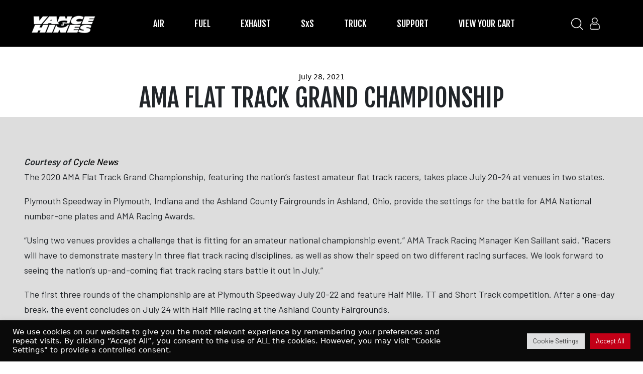

--- FILE ---
content_type: text/html; charset=UTF-8
request_url: https://www.vanceandhines.com/ama-flat-track-grand-championship/
body_size: 37474
content:
<!doctype html>
<html dir="ltr" lang="en-US" prefix="og: https://ogp.me/ns#" >
<head><meta charset="UTF-8" /><script>if(navigator.userAgent.match(/MSIE|Internet Explorer/i)||navigator.userAgent.match(/Trident\/7\..*?rv:11/i)){var href=document.location.href;if(!href.match(/[?&]nowprocket/)){if(href.indexOf("?")==-1){if(href.indexOf("#")==-1){document.location.href=href+"?nowprocket=1"}else{document.location.href=href.replace("#","?nowprocket=1#")}}else{if(href.indexOf("#")==-1){document.location.href=href+"&nowprocket=1"}else{document.location.href=href.replace("#","&nowprocket=1#")}}}}</script><script>class RocketLazyLoadScripts{constructor(){this.triggerEvents=["keydown","mousedown","mousemove","touchmove","touchstart","touchend","wheel"],this.userEventHandler=this._triggerListener.bind(this),this.touchStartHandler=this._onTouchStart.bind(this),this.touchMoveHandler=this._onTouchMove.bind(this),this.touchEndHandler=this._onTouchEnd.bind(this),this.clickHandler=this._onClick.bind(this),this.interceptedClicks=[],window.addEventListener("pageshow",(e=>{this.persisted=e.persisted})),window.addEventListener("DOMContentLoaded",(()=>{this._preconnect3rdParties()})),this.delayedScripts={normal:[],async:[],defer:[]},this.allJQueries=[]}_addUserInteractionListener(e){document.hidden?e._triggerListener():(this.triggerEvents.forEach((t=>window.addEventListener(t,e.userEventHandler,{passive:!0}))),window.addEventListener("touchstart",e.touchStartHandler,{passive:!0}),window.addEventListener("mousedown",e.touchStartHandler),document.addEventListener("visibilitychange",e.userEventHandler))}_removeUserInteractionListener(){this.triggerEvents.forEach((e=>window.removeEventListener(e,this.userEventHandler,{passive:!0}))),document.removeEventListener("visibilitychange",this.userEventHandler)}_onTouchStart(e){"HTML"!==e.target.tagName&&(window.addEventListener("touchend",this.touchEndHandler),window.addEventListener("mouseup",this.touchEndHandler),window.addEventListener("touchmove",this.touchMoveHandler,{passive:!0}),window.addEventListener("mousemove",this.touchMoveHandler),e.target.addEventListener("click",this.clickHandler),this._renameDOMAttribute(e.target,"onclick","rocket-onclick"))}_onTouchMove(e){window.removeEventListener("touchend",this.touchEndHandler),window.removeEventListener("mouseup",this.touchEndHandler),window.removeEventListener("touchmove",this.touchMoveHandler,{passive:!0}),window.removeEventListener("mousemove",this.touchMoveHandler),e.target.removeEventListener("click",this.clickHandler),this._renameDOMAttribute(e.target,"rocket-onclick","onclick")}_onTouchEnd(e){window.removeEventListener("touchend",this.touchEndHandler),window.removeEventListener("mouseup",this.touchEndHandler),window.removeEventListener("touchmove",this.touchMoveHandler,{passive:!0}),window.removeEventListener("mousemove",this.touchMoveHandler)}_onClick(e){e.target.removeEventListener("click",this.clickHandler),this._renameDOMAttribute(e.target,"rocket-onclick","onclick"),this.interceptedClicks.push(e),e.preventDefault(),e.stopPropagation(),e.stopImmediatePropagation()}_replayClicks(){window.removeEventListener("touchstart",this.touchStartHandler,{passive:!0}),window.removeEventListener("mousedown",this.touchStartHandler),this.interceptedClicks.forEach((e=>{e.target.dispatchEvent(new MouseEvent("click",{view:e.view,bubbles:!0,cancelable:!0}))}))}_renameDOMAttribute(e,t,n){e.hasAttribute&&e.hasAttribute(t)&&(event.target.setAttribute(n,event.target.getAttribute(t)),event.target.removeAttribute(t))}_triggerListener(){this._removeUserInteractionListener(this),"loading"===document.readyState?document.addEventListener("DOMContentLoaded",this._loadEverythingNow.bind(this)):this._loadEverythingNow()}_preconnect3rdParties(){let e=[];document.querySelectorAll("script[type=rocketlazyloadscript]").forEach((t=>{if(t.hasAttribute("src")){const n=new URL(t.src).origin;n!==location.origin&&e.push({src:n,crossOrigin:t.crossOrigin||"module"===t.getAttribute("data-rocket-type")})}})),e=[...new Map(e.map((e=>[JSON.stringify(e),e]))).values()],this._batchInjectResourceHints(e,"preconnect")}async _loadEverythingNow(){this.lastBreath=Date.now(),this._delayEventListeners(),this._delayJQueryReady(this),this._handleDocumentWrite(),this._registerAllDelayedScripts(),this._preloadAllScripts(),await this._loadScriptsFromList(this.delayedScripts.normal),await this._loadScriptsFromList(this.delayedScripts.defer),await this._loadScriptsFromList(this.delayedScripts.async);try{await this._triggerDOMContentLoaded(),await this._triggerWindowLoad()}catch(e){}window.dispatchEvent(new Event("rocket-allScriptsLoaded")),this._replayClicks()}_registerAllDelayedScripts(){document.querySelectorAll("script[type=rocketlazyloadscript]").forEach((e=>{e.hasAttribute("src")?e.hasAttribute("async")&&!1!==e.async?this.delayedScripts.async.push(e):e.hasAttribute("defer")&&!1!==e.defer||"module"===e.getAttribute("data-rocket-type")?this.delayedScripts.defer.push(e):this.delayedScripts.normal.push(e):this.delayedScripts.normal.push(e)}))}async _transformScript(e){return await this._littleBreath(),new Promise((t=>{const n=document.createElement("script");[...e.attributes].forEach((e=>{let t=e.nodeName;"type"!==t&&("data-rocket-type"===t&&(t="type"),n.setAttribute(t,e.nodeValue))})),e.hasAttribute("src")?(n.addEventListener("load",t),n.addEventListener("error",t)):(n.text=e.text,t());try{e.parentNode.replaceChild(n,e)}catch(e){t()}}))}async _loadScriptsFromList(e){const t=e.shift();return t?(await this._transformScript(t),this._loadScriptsFromList(e)):Promise.resolve()}_preloadAllScripts(){this._batchInjectResourceHints([...this.delayedScripts.normal,...this.delayedScripts.defer,...this.delayedScripts.async],"preload")}_batchInjectResourceHints(e,t){var n=document.createDocumentFragment();e.forEach((e=>{if(e.src){const i=document.createElement("link");i.href=e.src,i.rel=t,"preconnect"!==t&&(i.as="script"),e.getAttribute&&"module"===e.getAttribute("data-rocket-type")&&(i.crossOrigin=!0),e.crossOrigin&&(i.crossOrigin=e.crossOrigin),n.appendChild(i)}})),document.head.appendChild(n)}_delayEventListeners(){let e={};function t(t,n){!function(t){function n(n){return e[t].eventsToRewrite.indexOf(n)>=0?"rocket-"+n:n}e[t]||(e[t]={originalFunctions:{add:t.addEventListener,remove:t.removeEventListener},eventsToRewrite:[]},t.addEventListener=function(){arguments[0]=n(arguments[0]),e[t].originalFunctions.add.apply(t,arguments)},t.removeEventListener=function(){arguments[0]=n(arguments[0]),e[t].originalFunctions.remove.apply(t,arguments)})}(t),e[t].eventsToRewrite.push(n)}function n(e,t){let n=e[t];Object.defineProperty(e,t,{get:()=>n||function(){},set(i){e["rocket"+t]=n=i}})}t(document,"DOMContentLoaded"),t(window,"DOMContentLoaded"),t(window,"load"),t(window,"pageshow"),t(document,"readystatechange"),n(document,"onreadystatechange"),n(window,"onload"),n(window,"onpageshow")}_delayJQueryReady(e){let t=window.jQuery;Object.defineProperty(window,"jQuery",{get:()=>t,set(n){if(n&&n.fn&&!e.allJQueries.includes(n)){n.fn.ready=n.fn.init.prototype.ready=function(t){e.domReadyFired?t.bind(document)(n):document.addEventListener("rocket-DOMContentLoaded",(()=>t.bind(document)(n)))};const t=n.fn.on;n.fn.on=n.fn.init.prototype.on=function(){if(this[0]===window){function e(e){return e.split(" ").map((e=>"load"===e||0===e.indexOf("load.")?"rocket-jquery-load":e)).join(" ")}"string"==typeof arguments[0]||arguments[0]instanceof String?arguments[0]=e(arguments[0]):"object"==typeof arguments[0]&&Object.keys(arguments[0]).forEach((t=>{delete Object.assign(arguments[0],{[e(t)]:arguments[0][t]})[t]}))}return t.apply(this,arguments),this},e.allJQueries.push(n)}t=n}})}async _triggerDOMContentLoaded(){this.domReadyFired=!0,await this._littleBreath(),document.dispatchEvent(new Event("rocket-DOMContentLoaded")),await this._littleBreath(),window.dispatchEvent(new Event("rocket-DOMContentLoaded")),await this._littleBreath(),document.dispatchEvent(new Event("rocket-readystatechange")),await this._littleBreath(),document.rocketonreadystatechange&&document.rocketonreadystatechange()}async _triggerWindowLoad(){await this._littleBreath(),window.dispatchEvent(new Event("rocket-load")),await this._littleBreath(),window.rocketonload&&window.rocketonload(),await this._littleBreath(),this.allJQueries.forEach((e=>e(window).trigger("rocket-jquery-load"))),await this._littleBreath();const e=new Event("rocket-pageshow");e.persisted=this.persisted,window.dispatchEvent(e),await this._littleBreath(),window.rocketonpageshow&&window.rocketonpageshow({persisted:this.persisted})}_handleDocumentWrite(){const e=new Map;document.write=document.writeln=function(t){const n=document.currentScript,i=document.createRange(),r=n.parentElement;let o=e.get(n);void 0===o&&(o=n.nextSibling,e.set(n,o));const s=document.createDocumentFragment();i.setStart(s,0),s.appendChild(i.createContextualFragment(t)),r.insertBefore(s,o)}}async _littleBreath(){Date.now()-this.lastBreath>45&&(await this._requestAnimFrame(),this.lastBreath=Date.now())}async _requestAnimFrame(){return document.hidden?new Promise((e=>setTimeout(e))):new Promise((e=>requestAnimationFrame(e)))}static run(){const e=new RocketLazyLoadScripts;e._addUserInteractionListener(e)}}RocketLazyLoadScripts.run();</script>
	
	<meta name="viewport" content="width=device-width, initial-scale=1.0" />
	<link rel="icon" type="image/x-icon" href="/wp-content/uploads/favicon.png"> 
	<title>AMA FLAT TRACK GRAND CHAMPIONSHIP - Vance &amp; Hines</title><link rel="preload" as="style" href="https://fonts.googleapis.com/css2?family=Fjalla+One&#038;family=Barlow:wght@400;500;600&#038;display=swap" /><link rel="stylesheet" href="https://fonts.googleapis.com/css2?family=Fjalla+One&#038;family=Barlow:wght@400;500;600&#038;display=swap" media="print" onload="this.media='all'" /><noscript><link rel="stylesheet" href="https://fonts.googleapis.com/css2?family=Fjalla+One&#038;family=Barlow:wght@400;500;600&#038;display=swap" /></noscript>

		<!-- All in One SEO 4.9.3 - aioseo.com -->
	<meta name="description" content="Courtesy of Cycle News The 2020 AMA Flat Track Grand Championship, featuring the nation’s fastest amateur flat track racers, takes place July 20-24 at venues in two states. Plymouth Speedway in Plymouth, Indiana and the Ashland County Fairgrounds in Ashland, Ohio, provide the settings for the battle for AMA National number-one plates and AMA Racing Awards." />
	<meta name="robots" content="max-image-preview:large" />
	<meta name="author" content="Ana Lizarrga"/>
	<link rel="canonical" href="https://www.vanceandhines.com/ama-flat-track-grand-championship/" />
	<meta name="generator" content="All in One SEO (AIOSEO) 4.9.3" />
		<meta property="og:locale" content="en_US" />
		<meta property="og:site_name" content="Vance &amp; Hines - AIR | FUEL | EXHAUST" />
		<meta property="og:type" content="article" />
		<meta property="og:title" content="AMA FLAT TRACK GRAND CHAMPIONSHIP - Vance &amp; Hines" />
		<meta property="og:description" content="Courtesy of Cycle News The 2020 AMA Flat Track Grand Championship, featuring the nation’s fastest amateur flat track racers, takes place July 20-24 at venues in two states. Plymouth Speedway in Plymouth, Indiana and the Ashland County Fairgrounds in Ashland, Ohio, provide the settings for the battle for AMA National number-one plates and AMA Racing Awards." />
		<meta property="og:url" content="https://www.vanceandhines.com/ama-flat-track-grand-championship/" />
		<meta property="og:image" content="https://www.vanceandhines.com/wp-content/uploads/2022/11/newLogo140x41.png" />
		<meta property="og:image:secure_url" content="https://www.vanceandhines.com/wp-content/uploads/2022/11/newLogo140x41.png" />
		<meta property="og:image:width" content="140" />
		<meta property="og:image:height" content="41" />
		<meta property="article:published_time" content="2021-07-28T08:17:59+00:00" />
		<meta property="article:modified_time" content="2022-01-12T08:19:54+00:00" />
		<meta name="twitter:card" content="summary_large_image" />
		<meta name="twitter:title" content="AMA FLAT TRACK GRAND CHAMPIONSHIP - Vance &amp; Hines" />
		<meta name="twitter:description" content="Courtesy of Cycle News The 2020 AMA Flat Track Grand Championship, featuring the nation’s fastest amateur flat track racers, takes place July 20-24 at venues in two states. Plymouth Speedway in Plymouth, Indiana and the Ashland County Fairgrounds in Ashland, Ohio, provide the settings for the battle for AMA National number-one plates and AMA Racing Awards." />
		<meta name="twitter:image" content="https://www.vanceandhines.com/wp-content/uploads/2022/11/newLogo140x41.png" />
		<script type="application/ld+json" class="aioseo-schema">
			{"@context":"https:\/\/schema.org","@graph":[{"@type":"BlogPosting","@id":"https:\/\/www.vanceandhines.com\/ama-flat-track-grand-championship\/#blogposting","name":"AMA FLAT TRACK GRAND CHAMPIONSHIP - Vance & Hines","headline":"AMA FLAT TRACK GRAND CHAMPIONSHIP","author":{"@id":"https:\/\/www.vanceandhines.com\/author\/alizarraga\/#author"},"publisher":{"@id":"https:\/\/www.vanceandhines.com\/#organization"},"image":{"@type":"ImageObject","url":"https:\/\/www.vanceandhines.com\/wp-content\/uploads\/f26d65d8-6be1-448c-83bc-21e28a6c78e4_1512x.jpg","width":1512,"height":1008},"datePublished":"2021-07-28T08:17:59-07:00","dateModified":"2022-01-12T08:19:54-08:00","inLanguage":"en-US","mainEntityOfPage":{"@id":"https:\/\/www.vanceandhines.com\/ama-flat-track-grand-championship\/#webpage"},"isPartOf":{"@id":"https:\/\/www.vanceandhines.com\/ama-flat-track-grand-championship\/#webpage"},"articleSection":"News"},{"@type":"BreadcrumbList","@id":"https:\/\/www.vanceandhines.com\/ama-flat-track-grand-championship\/#breadcrumblist","itemListElement":[{"@type":"ListItem","@id":"https:\/\/www.vanceandhines.com#listItem","position":1,"name":"Home","item":"https:\/\/www.vanceandhines.com","nextItem":{"@type":"ListItem","@id":"https:\/\/www.vanceandhines.com\/category\/news\/#listItem","name":"News"}},{"@type":"ListItem","@id":"https:\/\/www.vanceandhines.com\/category\/news\/#listItem","position":2,"name":"News","item":"https:\/\/www.vanceandhines.com\/category\/news\/","nextItem":{"@type":"ListItem","@id":"https:\/\/www.vanceandhines.com\/ama-flat-track-grand-championship\/#listItem","name":"AMA FLAT TRACK GRAND CHAMPIONSHIP"},"previousItem":{"@type":"ListItem","@id":"https:\/\/www.vanceandhines.com#listItem","name":"Home"}},{"@type":"ListItem","@id":"https:\/\/www.vanceandhines.com\/ama-flat-track-grand-championship\/#listItem","position":3,"name":"AMA FLAT TRACK GRAND CHAMPIONSHIP","previousItem":{"@type":"ListItem","@id":"https:\/\/www.vanceandhines.com\/category\/news\/#listItem","name":"News"}}]},{"@type":"Organization","@id":"https:\/\/www.vanceandhines.com\/#organization","name":"Vance & Hines","description":"AIR | FUEL | EXHAUST","url":"https:\/\/www.vanceandhines.com\/","logo":{"@type":"ImageObject","url":"https:\/\/www.vanceandhines.com\/wp-content\/uploads\/2023\/01\/cropped-Official-Logoc.png","@id":"https:\/\/www.vanceandhines.com\/ama-flat-track-grand-championship\/#organizationLogo","width":248,"height":82},"image":{"@id":"https:\/\/www.vanceandhines.com\/ama-flat-track-grand-championship\/#organizationLogo"}},{"@type":"Person","@id":"https:\/\/www.vanceandhines.com\/author\/alizarraga\/#author","url":"https:\/\/www.vanceandhines.com\/author\/alizarraga\/","name":"Ana Lizarrga","image":{"@type":"ImageObject","@id":"https:\/\/www.vanceandhines.com\/ama-flat-track-grand-championship\/#authorImage","url":"https:\/\/secure.gravatar.com\/avatar\/285e72538485eefacfa77b55dac93188f80bc7e5cecd7a65ab04e5f4599cb7a9?s=96&d=mm&r=g","width":96,"height":96,"caption":"Ana Lizarrga"}},{"@type":"WebPage","@id":"https:\/\/www.vanceandhines.com\/ama-flat-track-grand-championship\/#webpage","url":"https:\/\/www.vanceandhines.com\/ama-flat-track-grand-championship\/","name":"AMA FLAT TRACK GRAND CHAMPIONSHIP - Vance & Hines","description":"Courtesy of Cycle News The 2020 AMA Flat Track Grand Championship, featuring the nation\u2019s fastest amateur flat track racers, takes place July 20-24 at venues in two states. Plymouth Speedway in Plymouth, Indiana and the Ashland County Fairgrounds in Ashland, Ohio, provide the settings for the battle for AMA National number-one plates and AMA Racing Awards.","inLanguage":"en-US","isPartOf":{"@id":"https:\/\/www.vanceandhines.com\/#website"},"breadcrumb":{"@id":"https:\/\/www.vanceandhines.com\/ama-flat-track-grand-championship\/#breadcrumblist"},"author":{"@id":"https:\/\/www.vanceandhines.com\/author\/alizarraga\/#author"},"creator":{"@id":"https:\/\/www.vanceandhines.com\/author\/alizarraga\/#author"},"image":{"@type":"ImageObject","url":"https:\/\/www.vanceandhines.com\/wp-content\/uploads\/f26d65d8-6be1-448c-83bc-21e28a6c78e4_1512x.jpg","@id":"https:\/\/www.vanceandhines.com\/ama-flat-track-grand-championship\/#mainImage","width":1512,"height":1008},"primaryImageOfPage":{"@id":"https:\/\/www.vanceandhines.com\/ama-flat-track-grand-championship\/#mainImage"},"datePublished":"2021-07-28T08:17:59-07:00","dateModified":"2022-01-12T08:19:54-08:00"},{"@type":"WebSite","@id":"https:\/\/www.vanceandhines.com\/#website","url":"https:\/\/www.vanceandhines.com\/","name":"Vance & Hines","description":"AIR | FUEL | EXHAUST","inLanguage":"en-US","publisher":{"@id":"https:\/\/www.vanceandhines.com\/#organization"}}]}
		</script>
		<!-- All in One SEO -->

<link rel='dns-prefetch' href='//js.retainful.com' />
<link href='https://fonts.gstatic.com' crossorigin rel='preconnect' />
<link rel="alternate" type="application/rss+xml" title="Vance &amp; Hines &raquo; Feed" href="https://www.vanceandhines.com/feed/" />
<link rel="alternate" type="application/rss+xml" title="Vance &amp; Hines &raquo; Comments Feed" href="https://www.vanceandhines.com/comments/feed/" />
<link rel="alternate" type="application/rss+xml" title="Vance &amp; Hines &raquo; AMA FLAT TRACK GRAND CHAMPIONSHIP Comments Feed" href="https://www.vanceandhines.com/ama-flat-track-grand-championship/feed/" />
<link rel="alternate" title="oEmbed (JSON)" type="application/json+oembed" href="https://www.vanceandhines.com/wp-json/oembed/1.0/embed?url=https%3A%2F%2Fwww.vanceandhines.com%2Fama-flat-track-grand-championship%2F" />
<link rel="alternate" title="oEmbed (XML)" type="text/xml+oembed" href="https://www.vanceandhines.com/wp-json/oembed/1.0/embed?url=https%3A%2F%2Fwww.vanceandhines.com%2Fama-flat-track-grand-championship%2F&#038;format=xml" />
		<!-- This site uses the Google Analytics by MonsterInsights plugin v9.11.1 - Using Analytics tracking - https://www.monsterinsights.com/ -->
							<script type="rocketlazyloadscript" src="//www.googletagmanager.com/gtag/js?id=G-43X3F25LLL"  data-cfasync="false" data-wpfc-render="false" async></script>
			<script type="text/plain" data-cli-class="cli-blocker-script"  data-cli-script-type="analytics" data-cli-block="true"  data-cli-element-position="head" data-cfasync="false" data-wpfc-render="false">
				var mi_version = '9.11.1';
				var mi_track_user = true;
				var mi_no_track_reason = '';
								var MonsterInsightsDefaultLocations = {"page_location":"https:\/\/www.vanceandhines.com\/ama-flat-track-grand-championship\/"};
								if ( typeof MonsterInsightsPrivacyGuardFilter === 'function' ) {
					var MonsterInsightsLocations = (typeof MonsterInsightsExcludeQuery === 'object') ? MonsterInsightsPrivacyGuardFilter( MonsterInsightsExcludeQuery ) : MonsterInsightsPrivacyGuardFilter( MonsterInsightsDefaultLocations );
				} else {
					var MonsterInsightsLocations = (typeof MonsterInsightsExcludeQuery === 'object') ? MonsterInsightsExcludeQuery : MonsterInsightsDefaultLocations;
				}

								var disableStrs = [
										'ga-disable-G-43X3F25LLL',
									];

				/* Function to detect opted out users */
				function __gtagTrackerIsOptedOut() {
					for (var index = 0; index < disableStrs.length; index++) {
						if (document.cookie.indexOf(disableStrs[index] + '=true') > -1) {
							return true;
						}
					}

					return false;
				}

				/* Disable tracking if the opt-out cookie exists. */
				if (__gtagTrackerIsOptedOut()) {
					for (var index = 0; index < disableStrs.length; index++) {
						window[disableStrs[index]] = true;
					}
				}

				/* Opt-out function */
				function __gtagTrackerOptout() {
					for (var index = 0; index < disableStrs.length; index++) {
						document.cookie = disableStrs[index] + '=true; expires=Thu, 31 Dec 2099 23:59:59 UTC; path=/';
						window[disableStrs[index]] = true;
					}
				}

				if ('undefined' === typeof gaOptout) {
					function gaOptout() {
						__gtagTrackerOptout();
					}
				}
								window.dataLayer = window.dataLayer || [];

				window.MonsterInsightsDualTracker = {
					helpers: {},
					trackers: {},
				};
				if (mi_track_user) {
					function __gtagDataLayer() {
						dataLayer.push(arguments);
					}

					function __gtagTracker(type, name, parameters) {
						if (!parameters) {
							parameters = {};
						}

						if (parameters.send_to) {
							__gtagDataLayer.apply(null, arguments);
							return;
						}

						if (type === 'event') {
														parameters.send_to = monsterinsights_frontend.v4_id;
							var hookName = name;
							if (typeof parameters['event_category'] !== 'undefined') {
								hookName = parameters['event_category'] + ':' + name;
							}

							if (typeof MonsterInsightsDualTracker.trackers[hookName] !== 'undefined') {
								MonsterInsightsDualTracker.trackers[hookName](parameters);
							} else {
								__gtagDataLayer('event', name, parameters);
							}
							
						} else {
							__gtagDataLayer.apply(null, arguments);
						}
					}

					__gtagTracker('js', new Date());
					__gtagTracker('set', {
						'developer_id.dZGIzZG': true,
											});
					if ( MonsterInsightsLocations.page_location ) {
						__gtagTracker('set', MonsterInsightsLocations);
					}
										__gtagTracker('config', 'G-43X3F25LLL', {"forceSSL":"true","link_attribution":"true"} );
										window.gtag = __gtagTracker;										(function () {
						/* https://developers.google.com/analytics/devguides/collection/analyticsjs/ */
						/* ga and __gaTracker compatibility shim. */
						var noopfn = function () {
							return null;
						};
						var newtracker = function () {
							return new Tracker();
						};
						var Tracker = function () {
							return null;
						};
						var p = Tracker.prototype;
						p.get = noopfn;
						p.set = noopfn;
						p.send = function () {
							var args = Array.prototype.slice.call(arguments);
							args.unshift('send');
							__gaTracker.apply(null, args);
						};
						var __gaTracker = function () {
							var len = arguments.length;
							if (len === 0) {
								return;
							}
							var f = arguments[len - 1];
							if (typeof f !== 'object' || f === null || typeof f.hitCallback !== 'function') {
								if ('send' === arguments[0]) {
									var hitConverted, hitObject = false, action;
									if ('event' === arguments[1]) {
										if ('undefined' !== typeof arguments[3]) {
											hitObject = {
												'eventAction': arguments[3],
												'eventCategory': arguments[2],
												'eventLabel': arguments[4],
												'value': arguments[5] ? arguments[5] : 1,
											}
										}
									}
									if ('pageview' === arguments[1]) {
										if ('undefined' !== typeof arguments[2]) {
											hitObject = {
												'eventAction': 'page_view',
												'page_path': arguments[2],
											}
										}
									}
									if (typeof arguments[2] === 'object') {
										hitObject = arguments[2];
									}
									if (typeof arguments[5] === 'object') {
										Object.assign(hitObject, arguments[5]);
									}
									if ('undefined' !== typeof arguments[1].hitType) {
										hitObject = arguments[1];
										if ('pageview' === hitObject.hitType) {
											hitObject.eventAction = 'page_view';
										}
									}
									if (hitObject) {
										action = 'timing' === arguments[1].hitType ? 'timing_complete' : hitObject.eventAction;
										hitConverted = mapArgs(hitObject);
										__gtagTracker('event', action, hitConverted);
									}
								}
								return;
							}

							function mapArgs(args) {
								var arg, hit = {};
								var gaMap = {
									'eventCategory': 'event_category',
									'eventAction': 'event_action',
									'eventLabel': 'event_label',
									'eventValue': 'event_value',
									'nonInteraction': 'non_interaction',
									'timingCategory': 'event_category',
									'timingVar': 'name',
									'timingValue': 'value',
									'timingLabel': 'event_label',
									'page': 'page_path',
									'location': 'page_location',
									'title': 'page_title',
									'referrer' : 'page_referrer',
								};
								for (arg in args) {
																		if (!(!args.hasOwnProperty(arg) || !gaMap.hasOwnProperty(arg))) {
										hit[gaMap[arg]] = args[arg];
									} else {
										hit[arg] = args[arg];
									}
								}
								return hit;
							}

							try {
								f.hitCallback();
							} catch (ex) {
							}
						};
						__gaTracker.create = newtracker;
						__gaTracker.getByName = newtracker;
						__gaTracker.getAll = function () {
							return [];
						};
						__gaTracker.remove = noopfn;
						__gaTracker.loaded = true;
						window['__gaTracker'] = __gaTracker;
					})();
									} else {
										console.log("");
					(function () {
						function __gtagTracker() {
							return null;
						}

						window['__gtagTracker'] = __gtagTracker;
						window['gtag'] = __gtagTracker;
					})();
									}
			</script>
							<!-- / Google Analytics by MonsterInsights -->
		<style id='wp-img-auto-sizes-contain-inline-css'>
img:is([sizes=auto i],[sizes^="auto," i]){contain-intrinsic-size:3000px 1500px}
/*# sourceURL=wp-img-auto-sizes-contain-inline-css */
</style>
<link data-minify="1" rel='stylesheet' id='wc-authorize-net-cim-credit-card-checkout-block-css' href='https://www.vanceandhines.com/wp-content/cache/min/1/wp-content/plugins/woocommerce-gateway-authorize-net-cim/assets/css/blocks/wc-authorize-net-cim-checkout-block.css?ver=1761338399' media='all' />
<link data-minify="1" rel='stylesheet' id='wc-authorize-net-cim-echeck-checkout-block-css' href='https://www.vanceandhines.com/wp-content/cache/min/1/wp-content/plugins/woocommerce-gateway-authorize-net-cim/assets/css/blocks/wc-authorize-net-cim-checkout-block.css?ver=1761338399' media='all' />
<link data-minify="1" rel='stylesheet' id='wt-sc-blocks-gift-coupon-editor-css' href='https://www.vanceandhines.com/wp-content/cache/min/1/wp-content/plugins/wt-smart-coupon-pro/blocks/build/gift-coupon/index.css?ver=1761344050' media='all' />
<style id='wp-emoji-styles-inline-css'>

	img.wp-smiley, img.emoji {
		display: inline !important;
		border: none !important;
		box-shadow: none !important;
		height: 1em !important;
		width: 1em !important;
		margin: 0 0.07em !important;
		vertical-align: -0.1em !important;
		background: none !important;
		padding: 0 !important;
	}
/*# sourceURL=wp-emoji-styles-inline-css */
</style>
<link rel='stylesheet' id='wp-block-library-css' href='https://www.vanceandhines.com/wp-includes/css/dist/block-library/style.min.css?ver=ddf58c04de0dd6cb2e0becfc5addb44c' media='all' />
<style id='global-styles-inline-css'>
:root{--wp--preset--aspect-ratio--square: 1;--wp--preset--aspect-ratio--4-3: 4/3;--wp--preset--aspect-ratio--3-4: 3/4;--wp--preset--aspect-ratio--3-2: 3/2;--wp--preset--aspect-ratio--2-3: 2/3;--wp--preset--aspect-ratio--16-9: 16/9;--wp--preset--aspect-ratio--9-16: 9/16;--wp--preset--color--black: #000000;--wp--preset--color--cyan-bluish-gray: #abb8c3;--wp--preset--color--white: #FFFFFF;--wp--preset--color--pale-pink: #f78da7;--wp--preset--color--vivid-red: #cf2e2e;--wp--preset--color--luminous-vivid-orange: #ff6900;--wp--preset--color--luminous-vivid-amber: #fcb900;--wp--preset--color--light-green-cyan: #7bdcb5;--wp--preset--color--vivid-green-cyan: #00d084;--wp--preset--color--pale-cyan-blue: #8ed1fc;--wp--preset--color--vivid-cyan-blue: #0693e3;--wp--preset--color--vivid-purple: #9b51e0;--wp--preset--color--dark-gray: #28303D;--wp--preset--color--gray: #39414D;--wp--preset--color--green: #D1E4DD;--wp--preset--color--blue: #D1DFE4;--wp--preset--color--purple: #D1D1E4;--wp--preset--color--red: #E4D1D1;--wp--preset--color--orange: #E4DAD1;--wp--preset--color--yellow: #EEEADD;--wp--preset--gradient--vivid-cyan-blue-to-vivid-purple: linear-gradient(135deg,rgb(6,147,227) 0%,rgb(155,81,224) 100%);--wp--preset--gradient--light-green-cyan-to-vivid-green-cyan: linear-gradient(135deg,rgb(122,220,180) 0%,rgb(0,208,130) 100%);--wp--preset--gradient--luminous-vivid-amber-to-luminous-vivid-orange: linear-gradient(135deg,rgb(252,185,0) 0%,rgb(255,105,0) 100%);--wp--preset--gradient--luminous-vivid-orange-to-vivid-red: linear-gradient(135deg,rgb(255,105,0) 0%,rgb(207,46,46) 100%);--wp--preset--gradient--very-light-gray-to-cyan-bluish-gray: linear-gradient(135deg,rgb(238,238,238) 0%,rgb(169,184,195) 100%);--wp--preset--gradient--cool-to-warm-spectrum: linear-gradient(135deg,rgb(74,234,220) 0%,rgb(151,120,209) 20%,rgb(207,42,186) 40%,rgb(238,44,130) 60%,rgb(251,105,98) 80%,rgb(254,248,76) 100%);--wp--preset--gradient--blush-light-purple: linear-gradient(135deg,rgb(255,206,236) 0%,rgb(152,150,240) 100%);--wp--preset--gradient--blush-bordeaux: linear-gradient(135deg,rgb(254,205,165) 0%,rgb(254,45,45) 50%,rgb(107,0,62) 100%);--wp--preset--gradient--luminous-dusk: linear-gradient(135deg,rgb(255,203,112) 0%,rgb(199,81,192) 50%,rgb(65,88,208) 100%);--wp--preset--gradient--pale-ocean: linear-gradient(135deg,rgb(255,245,203) 0%,rgb(182,227,212) 50%,rgb(51,167,181) 100%);--wp--preset--gradient--electric-grass: linear-gradient(135deg,rgb(202,248,128) 0%,rgb(113,206,126) 100%);--wp--preset--gradient--midnight: linear-gradient(135deg,rgb(2,3,129) 0%,rgb(40,116,252) 100%);--wp--preset--gradient--purple-to-yellow: linear-gradient(160deg, #D1D1E4 0%, #EEEADD 100%);--wp--preset--gradient--yellow-to-purple: linear-gradient(160deg, #EEEADD 0%, #D1D1E4 100%);--wp--preset--gradient--green-to-yellow: linear-gradient(160deg, #D1E4DD 0%, #EEEADD 100%);--wp--preset--gradient--yellow-to-green: linear-gradient(160deg, #EEEADD 0%, #D1E4DD 100%);--wp--preset--gradient--red-to-yellow: linear-gradient(160deg, #E4D1D1 0%, #EEEADD 100%);--wp--preset--gradient--yellow-to-red: linear-gradient(160deg, #EEEADD 0%, #E4D1D1 100%);--wp--preset--gradient--purple-to-red: linear-gradient(160deg, #D1D1E4 0%, #E4D1D1 100%);--wp--preset--gradient--red-to-purple: linear-gradient(160deg, #E4D1D1 0%, #D1D1E4 100%);--wp--preset--font-size--small: 18px;--wp--preset--font-size--medium: 20px;--wp--preset--font-size--large: 24px;--wp--preset--font-size--x-large: 42px;--wp--preset--font-size--extra-small: 16px;--wp--preset--font-size--normal: 20px;--wp--preset--font-size--extra-large: 40px;--wp--preset--font-size--huge: 96px;--wp--preset--font-size--gigantic: 144px;--wp--preset--spacing--20: 0.44rem;--wp--preset--spacing--30: 0.67rem;--wp--preset--spacing--40: 1rem;--wp--preset--spacing--50: 1.5rem;--wp--preset--spacing--60: 2.25rem;--wp--preset--spacing--70: 3.38rem;--wp--preset--spacing--80: 5.06rem;--wp--preset--shadow--natural: 6px 6px 9px rgba(0, 0, 0, 0.2);--wp--preset--shadow--deep: 12px 12px 50px rgba(0, 0, 0, 0.4);--wp--preset--shadow--sharp: 6px 6px 0px rgba(0, 0, 0, 0.2);--wp--preset--shadow--outlined: 6px 6px 0px -3px rgb(255, 255, 255), 6px 6px rgb(0, 0, 0);--wp--preset--shadow--crisp: 6px 6px 0px rgb(0, 0, 0);}:where(.is-layout-flex){gap: 0.5em;}:where(.is-layout-grid){gap: 0.5em;}body .is-layout-flex{display: flex;}.is-layout-flex{flex-wrap: wrap;align-items: center;}.is-layout-flex > :is(*, div){margin: 0;}body .is-layout-grid{display: grid;}.is-layout-grid > :is(*, div){margin: 0;}:where(.wp-block-columns.is-layout-flex){gap: 2em;}:where(.wp-block-columns.is-layout-grid){gap: 2em;}:where(.wp-block-post-template.is-layout-flex){gap: 1.25em;}:where(.wp-block-post-template.is-layout-grid){gap: 1.25em;}.has-black-color{color: var(--wp--preset--color--black) !important;}.has-cyan-bluish-gray-color{color: var(--wp--preset--color--cyan-bluish-gray) !important;}.has-white-color{color: var(--wp--preset--color--white) !important;}.has-pale-pink-color{color: var(--wp--preset--color--pale-pink) !important;}.has-vivid-red-color{color: var(--wp--preset--color--vivid-red) !important;}.has-luminous-vivid-orange-color{color: var(--wp--preset--color--luminous-vivid-orange) !important;}.has-luminous-vivid-amber-color{color: var(--wp--preset--color--luminous-vivid-amber) !important;}.has-light-green-cyan-color{color: var(--wp--preset--color--light-green-cyan) !important;}.has-vivid-green-cyan-color{color: var(--wp--preset--color--vivid-green-cyan) !important;}.has-pale-cyan-blue-color{color: var(--wp--preset--color--pale-cyan-blue) !important;}.has-vivid-cyan-blue-color{color: var(--wp--preset--color--vivid-cyan-blue) !important;}.has-vivid-purple-color{color: var(--wp--preset--color--vivid-purple) !important;}.has-black-background-color{background-color: var(--wp--preset--color--black) !important;}.has-cyan-bluish-gray-background-color{background-color: var(--wp--preset--color--cyan-bluish-gray) !important;}.has-white-background-color{background-color: var(--wp--preset--color--white) !important;}.has-pale-pink-background-color{background-color: var(--wp--preset--color--pale-pink) !important;}.has-vivid-red-background-color{background-color: var(--wp--preset--color--vivid-red) !important;}.has-luminous-vivid-orange-background-color{background-color: var(--wp--preset--color--luminous-vivid-orange) !important;}.has-luminous-vivid-amber-background-color{background-color: var(--wp--preset--color--luminous-vivid-amber) !important;}.has-light-green-cyan-background-color{background-color: var(--wp--preset--color--light-green-cyan) !important;}.has-vivid-green-cyan-background-color{background-color: var(--wp--preset--color--vivid-green-cyan) !important;}.has-pale-cyan-blue-background-color{background-color: var(--wp--preset--color--pale-cyan-blue) !important;}.has-vivid-cyan-blue-background-color{background-color: var(--wp--preset--color--vivid-cyan-blue) !important;}.has-vivid-purple-background-color{background-color: var(--wp--preset--color--vivid-purple) !important;}.has-black-border-color{border-color: var(--wp--preset--color--black) !important;}.has-cyan-bluish-gray-border-color{border-color: var(--wp--preset--color--cyan-bluish-gray) !important;}.has-white-border-color{border-color: var(--wp--preset--color--white) !important;}.has-pale-pink-border-color{border-color: var(--wp--preset--color--pale-pink) !important;}.has-vivid-red-border-color{border-color: var(--wp--preset--color--vivid-red) !important;}.has-luminous-vivid-orange-border-color{border-color: var(--wp--preset--color--luminous-vivid-orange) !important;}.has-luminous-vivid-amber-border-color{border-color: var(--wp--preset--color--luminous-vivid-amber) !important;}.has-light-green-cyan-border-color{border-color: var(--wp--preset--color--light-green-cyan) !important;}.has-vivid-green-cyan-border-color{border-color: var(--wp--preset--color--vivid-green-cyan) !important;}.has-pale-cyan-blue-border-color{border-color: var(--wp--preset--color--pale-cyan-blue) !important;}.has-vivid-cyan-blue-border-color{border-color: var(--wp--preset--color--vivid-cyan-blue) !important;}.has-vivid-purple-border-color{border-color: var(--wp--preset--color--vivid-purple) !important;}.has-vivid-cyan-blue-to-vivid-purple-gradient-background{background: var(--wp--preset--gradient--vivid-cyan-blue-to-vivid-purple) !important;}.has-light-green-cyan-to-vivid-green-cyan-gradient-background{background: var(--wp--preset--gradient--light-green-cyan-to-vivid-green-cyan) !important;}.has-luminous-vivid-amber-to-luminous-vivid-orange-gradient-background{background: var(--wp--preset--gradient--luminous-vivid-amber-to-luminous-vivid-orange) !important;}.has-luminous-vivid-orange-to-vivid-red-gradient-background{background: var(--wp--preset--gradient--luminous-vivid-orange-to-vivid-red) !important;}.has-very-light-gray-to-cyan-bluish-gray-gradient-background{background: var(--wp--preset--gradient--very-light-gray-to-cyan-bluish-gray) !important;}.has-cool-to-warm-spectrum-gradient-background{background: var(--wp--preset--gradient--cool-to-warm-spectrum) !important;}.has-blush-light-purple-gradient-background{background: var(--wp--preset--gradient--blush-light-purple) !important;}.has-blush-bordeaux-gradient-background{background: var(--wp--preset--gradient--blush-bordeaux) !important;}.has-luminous-dusk-gradient-background{background: var(--wp--preset--gradient--luminous-dusk) !important;}.has-pale-ocean-gradient-background{background: var(--wp--preset--gradient--pale-ocean) !important;}.has-electric-grass-gradient-background{background: var(--wp--preset--gradient--electric-grass) !important;}.has-midnight-gradient-background{background: var(--wp--preset--gradient--midnight) !important;}.has-small-font-size{font-size: var(--wp--preset--font-size--small) !important;}.has-medium-font-size{font-size: var(--wp--preset--font-size--medium) !important;}.has-large-font-size{font-size: var(--wp--preset--font-size--large) !important;}.has-x-large-font-size{font-size: var(--wp--preset--font-size--x-large) !important;}
/*# sourceURL=global-styles-inline-css */
</style>

<style id='classic-theme-styles-inline-css'>
/*! This file is auto-generated */
.wp-block-button__link{color:#fff;background-color:#32373c;border-radius:9999px;box-shadow:none;text-decoration:none;padding:calc(.667em + 2px) calc(1.333em + 2px);font-size:1.125em}.wp-block-file__button{background:#32373c;color:#fff;text-decoration:none}
/*# sourceURL=/wp-includes/css/classic-themes.min.css */
</style>
<link rel='stylesheet' id='wp-components-css' href='https://www.vanceandhines.com/wp-includes/css/dist/components/style.min.css?ver=ddf58c04de0dd6cb2e0becfc5addb44c' media='all' />
<link rel='stylesheet' id='wp-preferences-css' href='https://www.vanceandhines.com/wp-includes/css/dist/preferences/style.min.css?ver=ddf58c04de0dd6cb2e0becfc5addb44c' media='all' />
<link rel='stylesheet' id='wp-block-editor-css' href='https://www.vanceandhines.com/wp-includes/css/dist/block-editor/style.min.css?ver=ddf58c04de0dd6cb2e0becfc5addb44c' media='all' />
<link rel='stylesheet' id='wp-reusable-blocks-css' href='https://www.vanceandhines.com/wp-includes/css/dist/reusable-blocks/style.min.css?ver=ddf58c04de0dd6cb2e0becfc5addb44c' media='all' />
<link rel='stylesheet' id='wp-patterns-css' href='https://www.vanceandhines.com/wp-includes/css/dist/patterns/style.min.css?ver=ddf58c04de0dd6cb2e0becfc5addb44c' media='all' />
<link rel='stylesheet' id='wp-editor-css' href='https://www.vanceandhines.com/wp-includes/css/dist/editor/style.min.css?ver=ddf58c04de0dd6cb2e0becfc5addb44c' media='all' />
<link data-minify="1" rel='stylesheet' id='easy_image_gallery_block-cgb-style-css-css' href='https://www.vanceandhines.com/wp-content/cache/min/1/wp-content/plugins/easy-image-gallery/includes/gutenberg-block/dist/blocks.style.build.css?ver=1761338399' media='all' />
<link rel='stylesheet' id='twenty-twenty-one-custom-color-overrides-css' href='https://www.vanceandhines.com/wp-content/themes/twentytwentyone/assets/css/custom-color-overrides.css?ver=1.0.0' media='all' />
<style id='twenty-twenty-one-custom-color-overrides-inline-css'>
:root .editor-styles-wrapper{--global--color-background: #ffffff;--global--color-primary: #000;--global--color-secondary: #000;--button--color-background: #000;--button--color-text-hover: #000;}
/*# sourceURL=twenty-twenty-one-custom-color-overrides-inline-css */
</style>
<link data-minify="1" rel='stylesheet' id='contact-form-7-css' href='https://www.vanceandhines.com/wp-content/cache/min/1/wp-content/plugins/contact-form-7/includes/css/styles.css?ver=1761338399' media='all' />
<link data-minify="1" rel='stylesheet' id='cookie-law-info-css' href='https://www.vanceandhines.com/wp-content/cache/min/1/wp-content/plugins/cookie-law-info/legacy/public/css/cookie-law-info-public.css?ver=1761338399' media='all' />
<link data-minify="1" rel='stylesheet' id='cookie-law-info-gdpr-css' href='https://www.vanceandhines.com/wp-content/cache/min/1/wp-content/plugins/cookie-law-info/legacy/public/css/cookie-law-info-gdpr.css?ver=1761338399' media='all' />
<link data-minify="1" rel='stylesheet' id='email-subscribers-css' href='https://www.vanceandhines.com/wp-content/cache/min/1/wp-content/plugins/email-subscribers/lite/public/css/email-subscribers-public.css?ver=1761338399' media='all' />
<link rel='stylesheet' id='wpmenucart-icons-css' href='https://www.vanceandhines.com/wp-content/plugins/woocommerce-menu-bar-cart/assets/css/wpmenucart-icons.min.css?ver=2.14.2' media='all' />
<style id='wpmenucart-icons-inline-css'>
@font-face{font-family:WPMenuCart;src:url(https://www.vanceandhines.com/wp-content/plugins/woocommerce-menu-bar-cart/assets/fonts/WPMenuCart.eot);src:url(https://www.vanceandhines.com/wp-content/plugins/woocommerce-menu-bar-cart/assets/fonts/WPMenuCart.eot?#iefix) format('embedded-opentype'),url(https://www.vanceandhines.com/wp-content/plugins/woocommerce-menu-bar-cart/assets/fonts/WPMenuCart.woff2) format('woff2'),url(https://www.vanceandhines.com/wp-content/plugins/woocommerce-menu-bar-cart/assets/fonts/WPMenuCart.woff) format('woff'),url(https://www.vanceandhines.com/wp-content/plugins/woocommerce-menu-bar-cart/assets/fonts/WPMenuCart.ttf) format('truetype'),url(https://www.vanceandhines.com/wp-content/plugins/woocommerce-menu-bar-cart/assets/fonts/WPMenuCart.svg#WPMenuCart) format('svg');font-weight:400;font-style:normal;font-display:swap}
/*# sourceURL=wpmenucart-icons-inline-css */
</style>
<link rel='stylesheet' id='wpmenucart-css' href='https://www.vanceandhines.com/wp-content/plugins/woocommerce-menu-bar-cart/assets/css/wpmenucart-main.min.css?ver=2.14.2' media='all' />
<link data-minify="1" rel='stylesheet' id='woocommerce-layout-css' href='https://www.vanceandhines.com/wp-content/cache/min/1/wp-content/plugins/woocommerce/assets/css/woocommerce-layout.css?ver=1761338399' media='all' />
<link data-minify="1" rel='stylesheet' id='woocommerce-smallscreen-css' href='https://www.vanceandhines.com/wp-content/cache/min/1/wp-content/plugins/woocommerce/assets/css/woocommerce-smallscreen.css?ver=1761338399' media='only screen and (max-width: 768px)' />
<link data-minify="1" rel='stylesheet' id='woocommerce-general-css' href='https://www.vanceandhines.com/wp-content/cache/min/1/wp-content/plugins/woocommerce/assets/css/twenty-twenty-one.css?ver=1761338399' media='all' />
<style id='woocommerce-inline-inline-css'>
.woocommerce form .form-row .required { visibility: visible; }
/*# sourceURL=woocommerce-inline-inline-css */
</style>
<link data-minify="1" rel='stylesheet' id='wt-smart-coupon-for-woo-css' href='https://www.vanceandhines.com/wp-content/cache/min/1/wp-content/plugins/wt-smart-coupon-pro/public/css/wt-smart-coupon-public.css?ver=1761344051' media='all' />
<link data-minify="1" rel='stylesheet' id='dashicons-css' href='https://www.vanceandhines.com/wp-content/cache/min/1/wp-includes/css/dashicons.min.css?ver=1761338399' media='all' />
<link data-minify="1" rel='stylesheet' id='megamenu-css' href='https://www.vanceandhines.com/wp-content/cache/min/1/wp-content/uploads/maxmegamenu/style.css?ver=1761338399' media='all' />
<link rel='stylesheet' id='wc-avatax-frontend-css' href='https://www.vanceandhines.com/wp-content/plugins/woocommerce-avatax/assets/css/frontend/wc-avatax-frontend.min.css?ver=2.8.2' media='all' />
<link data-minify="1" rel='stylesheet' id='twenty-twenty-one-style-css' href='https://www.vanceandhines.com/wp-content/cache/min/1/wp-content/themes/twentytwentyone/style.css?ver=1761338401' media='all' />
<style id='twenty-twenty-one-style-inline-css'>
:root{--global--color-background: #ffffff;--global--color-primary: #000;--global--color-secondary: #000;--button--color-background: #000;--button--color-text-hover: #000;}
/*# sourceURL=twenty-twenty-one-style-inline-css */
</style>
<link rel='stylesheet' id='twenty-twenty-one-print-style-css' href='https://www.vanceandhines.com/wp-content/themes/twentytwentyone/assets/css/print.css?ver=1.0.0' media='print' />
<link rel='stylesheet' id='sv-wc-payment-gateway-payment-form-v5_15_12-css' href='https://www.vanceandhines.com/wp-content/plugins/woocommerce-gateway-authorize-net-cim/vendor/skyverge/wc-plugin-framework/woocommerce/payment-gateway/assets/css/frontend/sv-wc-payment-gateway-payment-form.min.css?ver=5.15.12' media='all' />
<link data-minify="1" rel='stylesheet' id='easy-image-gallery-css' href='https://www.vanceandhines.com/wp-content/cache/min/1/wp-content/plugins/easy-image-gallery/includes/css/easy-image-gallery.css?ver=1761338401' media='screen' />
<link rel='stylesheet' id='fancybox-css' href='https://www.vanceandhines.com/wp-content/plugins/easy-image-gallery/includes/lib/fancybox/jquery.fancybox.min.css?ver=1.2' media='screen' />
<link data-minify="1" rel='stylesheet' id='child-style-css' href='https://www.vanceandhines.com/wp-content/cache/min/1/wp-content/themes/twentytwentyone-child/style.css?ver=1761338401' media='all' />
<script type="text/plain" data-cli-class="cli-blocker-script"  data-cli-script-type="analytics" data-cli-block="true"  data-cli-element-position="head" src="https://www.vanceandhines.com/wp-content/plugins/google-analytics-for-wordpress/assets/js/frontend-gtag.min.js?ver=9.11.1" id="monsterinsights-frontend-script-js" async data-wp-strategy="async"></script>
<script data-cfasync="false" data-wpfc-render="false" id='monsterinsights-frontend-script-js-extra'>var monsterinsights_frontend = {"js_events_tracking":"true","download_extensions":"doc,pdf,ppt,zip,xls,docx,pptx,xlsx","inbound_paths":"[{\"path\":\"\\\/go\\\/\",\"label\":\"affiliate\"},{\"path\":\"\\\/recommend\\\/\",\"label\":\"affiliate\"}]","home_url":"https:\/\/www.vanceandhines.com","hash_tracking":"false","v4_id":"G-43X3F25LLL"};</script>
<script src="https://www.vanceandhines.com/wp-includes/js/jquery/jquery.min.js?ver=3.7.1" id="jquery-core-js"></script>
<script src="https://www.vanceandhines.com/wp-includes/js/jquery/jquery-migrate.min.js?ver=3.4.1" id="jquery-migrate-js"></script>
<script id="cookie-law-info-js-extra">
var Cli_Data = {"nn_cookie_ids":[],"cookielist":[],"non_necessary_cookies":[],"ccpaEnabled":"","ccpaRegionBased":"","ccpaBarEnabled":"","strictlyEnabled":["necessary","obligatoire"],"ccpaType":"gdpr","js_blocking":"1","custom_integration":"","triggerDomRefresh":"","secure_cookies":""};
var cli_cookiebar_settings = {"animate_speed_hide":"500","animate_speed_show":"500","background":"#0a0a0a","border":"#b1a6a6c2","border_on":"","button_1_button_colour":"#61a229","button_1_button_hover":"#4e8221","button_1_link_colour":"#fff","button_1_as_button":"1","button_1_new_win":"","button_2_button_colour":"#333","button_2_button_hover":"#292929","button_2_link_colour":"#444","button_2_as_button":"","button_2_hidebar":"","button_3_button_colour":"#dedfe0","button_3_button_hover":"#b2b2b3","button_3_link_colour":"#333333","button_3_as_button":"1","button_3_new_win":"","button_4_button_colour":"#dedfe0","button_4_button_hover":"#b2b2b3","button_4_link_colour":"#333333","button_4_as_button":"1","button_7_button_colour":"#c30017","button_7_button_hover":"#9c0012","button_7_link_colour":"#fff","button_7_as_button":"1","button_7_new_win":"","font_family":"inherit","header_fix":"","notify_animate_hide":"1","notify_animate_show":"","notify_div_id":"#cookie-law-info-bar","notify_position_horizontal":"right","notify_position_vertical":"bottom","scroll_close":"","scroll_close_reload":"","accept_close_reload":"","reject_close_reload":"","showagain_tab":"","showagain_background":"#fff","showagain_border":"#000","showagain_div_id":"#cookie-law-info-again","showagain_x_position":"100px","text":"#ffffff","show_once_yn":"","show_once":"10000","logging_on":"","as_popup":"","popup_overlay":"1","bar_heading_text":"","cookie_bar_as":"banner","popup_showagain_position":"bottom-right","widget_position":"left"};
var log_object = {"ajax_url":"https://www.vanceandhines.com/wp-admin/admin-ajax.php"};
//# sourceURL=cookie-law-info-js-extra
</script>
<script data-minify="1" src="https://www.vanceandhines.com/wp-content/cache/min/1/wp-content/plugins/cookie-law-info/legacy/public/js/cookie-law-info-public.js?ver=1761338402" id="cookie-law-info-js" defer></script>
<script id="ucs-frontend-script-js-extra">
var ucs_frontend = {"ajaxurl":"https://www.vanceandhines.com/wp-admin/admin-ajax.php","nonce":"0d88386654"};
//# sourceURL=ucs-frontend-script-js-extra
</script>
<script data-minify="1" src="https://www.vanceandhines.com/wp-content/cache/min/1/wp-content/plugins/upsells-cross-sells/assets/js/frontend_scripts.js?ver=1761338402" id="ucs-frontend-script-js" defer></script>
<script src="https://www.vanceandhines.com/wp-content/plugins/woocommerce/assets/js/jquery-blockui/jquery.blockUI.min.js?ver=2.7.0-wc.10.4.3" id="wc-jquery-blockui-js" defer data-wp-strategy="defer"></script>
<script src="https://www.vanceandhines.com/wp-content/plugins/woocommerce/assets/js/js-cookie/js.cookie.min.js?ver=2.1.4-wc.10.4.3" id="wc-js-cookie-js" defer data-wp-strategy="defer"></script>
<script id="woocommerce-js-extra">
var woocommerce_params = {"ajax_url":"/wp-admin/admin-ajax.php","wc_ajax_url":"/?wc-ajax=%%endpoint%%","i18n_password_show":"Show password","i18n_password_hide":"Hide password"};
//# sourceURL=woocommerce-js-extra
</script>
<script src="https://www.vanceandhines.com/wp-content/plugins/woocommerce/assets/js/frontend/woocommerce.min.js?ver=10.4.3" id="woocommerce-js" defer data-wp-strategy="defer"></script>
<script id="wt-smart-coupon-for-woo-js-extra">
var WTSmartCouponOBJ = {"ajaxurl":"https://www.vanceandhines.com/wp-admin/admin-ajax.php","wc_ajax_url":"https://www.vanceandhines.com/?wc-ajax=","nonces":{"public":"7fd1cfc05b","apply_coupon":"8a6f9bf656"},"labels":{"please_wait":"Please wait...","choose_variation":"Please choose a variation","error":"Error !!!"},"shipping_method":[],"payment_method":"","is_cart":""};
//# sourceURL=wt-smart-coupon-for-woo-js-extra
</script>
<script data-minify="1" src="https://www.vanceandhines.com/wp-content/cache/min/1/wp-content/plugins/wt-smart-coupon-pro/public/js/wt-smart-coupon-public.js?ver=1761344051" id="wt-smart-coupon-for-woo-js" defer></script>
<script id="twenty-twenty-one-ie11-polyfills-js-after">
( Element.prototype.matches && Element.prototype.closest && window.NodeList && NodeList.prototype.forEach ) || document.write( '<script data-minify="1" src="https://www.vanceandhines.com/wp-content/cache/min/1/wp-content/themes/twentytwentyone/assets/js/polyfills.js?ver=1761338402" defer></scr' + 'ipt>' );
//# sourceURL=twenty-twenty-one-ie11-polyfills-js-after
</script>
<script data-minify="1" src="https://www.vanceandhines.com/wp-content/cache/min/1/wp-content/themes/twentytwentyone/assets/js/primary-navigation.js?ver=1761338402" id="twenty-twenty-one-primary-navigation-script-js" defer data-wp-strategy="defer"></script>
<script id="rnoc_track-user-cart-js-extra">
var retainful_cart_data = {"ajax_url":"https://www.vanceandhines.com/wp-admin/admin-ajax.php","jquery_url":"https://www.vanceandhines.com/wp-includes/js/jquery/jquery.js","ip":"54.85.109.140","version":"2.6.37","public_key":"568ad6b3-e7ad-4964-8dee-17742d82ea00","api_url":"https://api.retainful.com/v1/woocommerce/webhooks/checkout","tracking_element_selector":"retainful-abandoned-cart-data","cart_tracking_engine":"js"};
//# sourceURL=rnoc_track-user-cart-js-extra
</script>
<script data-minify="1" src='https://www.vanceandhines.com/wp-content/cache/min/1/woocommerce/v2/retainful.js?ver=1761338402' id='rnoc_track-user-cart-js' data-cfasync='false' defer></script><script id="rnoc_popup-coupon-js-extra">
var retainful_popup_data = {"ajax_url":"https://www.vanceandhines.com/wp-admin/admin-ajax.php","version":"2.6.37","popup_redirect_timeout":"1500"};
//# sourceURL=rnoc_popup-coupon-js-extra
</script>
<script data-minify="1" src="https://www.vanceandhines.com/wp-content/cache/min/1/wp-content/plugins/retainful-next-order-coupon-for-woocommerce/src/assets/js/popup_coupon.js?ver=1761338402" id="rnoc_popup-coupon-js" defer></script>
<script id="ajax_operation_script-js-extra">
var bigdatacloud_key = "";
var myAjax = {"ajaxurl":"https://www.vanceandhines.com/wp-admin/admin-ajax.php"};
//# sourceURL=ajax_operation_script-js-extra
</script>
<script data-minify="1" src="https://www.vanceandhines.com/wp-content/cache/min/1/wp-content/plugins/woocommerce-anti-fraud/assets/js/geoloc.js?ver=1761338402" id="ajax_operation_script-js" defer></script>
<link rel="https://api.w.org/" href="https://www.vanceandhines.com/wp-json/" /><link rel="alternate" title="JSON" type="application/json" href="https://www.vanceandhines.com/wp-json/wp/v2/posts/7203" /><link rel="EditURI" type="application/rsd+xml" title="RSD" href="https://www.vanceandhines.com/xmlrpc.php?rsd" />

<link rel='shortlink' href='https://www.vanceandhines.com/?p=7203' />
<!-- Google site verification - Google for WooCommerce -->
<meta name="google-site-verification" content="LS7l_8n8aYzGUKE5p7xFhXVc7kUcoWNIZTYk6JHEt10" />
<link rel="pingback" href="https://www.vanceandhines.com/xmlrpc.php">	<noscript><style>.woocommerce-product-gallery{ opacity: 1 !important; }</style></noscript>
	<style id="custom-background-css">
body.custom-background { background-color: #ffffff; }
</style>
	<meta name="generator" content="Powered by Slider Revolution 6.6.16 - responsive, Mobile-Friendly Slider Plugin for WordPress with comfortable drag and drop interface." />
<link rel="icon" href="https://www.vanceandhines.com/wp-content/uploads/2022/09/cropped-VH-Favicon-Blk-BG-32x32.jpg" sizes="32x32" />
<link rel="icon" href="https://www.vanceandhines.com/wp-content/uploads/2022/09/cropped-VH-Favicon-Blk-BG-192x192.jpg" sizes="192x192" />
<link rel="apple-touch-icon" href="https://www.vanceandhines.com/wp-content/uploads/2022/09/cropped-VH-Favicon-Blk-BG-180x180.jpg" />
<meta name="msapplication-TileImage" content="https://www.vanceandhines.com/wp-content/uploads/2022/09/cropped-VH-Favicon-Blk-BG-270x270.jpg" />
<script>function setREVStartSize(e){
			//window.requestAnimationFrame(function() {
				window.RSIW = window.RSIW===undefined ? window.innerWidth : window.RSIW;
				window.RSIH = window.RSIH===undefined ? window.innerHeight : window.RSIH;
				try {
					var pw = document.getElementById(e.c).parentNode.offsetWidth,
						newh;
					pw = pw===0 || isNaN(pw) || (e.l=="fullwidth" || e.layout=="fullwidth") ? window.RSIW : pw;
					e.tabw = e.tabw===undefined ? 0 : parseInt(e.tabw);
					e.thumbw = e.thumbw===undefined ? 0 : parseInt(e.thumbw);
					e.tabh = e.tabh===undefined ? 0 : parseInt(e.tabh);
					e.thumbh = e.thumbh===undefined ? 0 : parseInt(e.thumbh);
					e.tabhide = e.tabhide===undefined ? 0 : parseInt(e.tabhide);
					e.thumbhide = e.thumbhide===undefined ? 0 : parseInt(e.thumbhide);
					e.mh = e.mh===undefined || e.mh=="" || e.mh==="auto" ? 0 : parseInt(e.mh,0);
					if(e.layout==="fullscreen" || e.l==="fullscreen")
						newh = Math.max(e.mh,window.RSIH);
					else{
						e.gw = Array.isArray(e.gw) ? e.gw : [e.gw];
						for (var i in e.rl) if (e.gw[i]===undefined || e.gw[i]===0) e.gw[i] = e.gw[i-1];
						e.gh = e.el===undefined || e.el==="" || (Array.isArray(e.el) && e.el.length==0)? e.gh : e.el;
						e.gh = Array.isArray(e.gh) ? e.gh : [e.gh];
						for (var i in e.rl) if (e.gh[i]===undefined || e.gh[i]===0) e.gh[i] = e.gh[i-1];
											
						var nl = new Array(e.rl.length),
							ix = 0,
							sl;
						e.tabw = e.tabhide>=pw ? 0 : e.tabw;
						e.thumbw = e.thumbhide>=pw ? 0 : e.thumbw;
						e.tabh = e.tabhide>=pw ? 0 : e.tabh;
						e.thumbh = e.thumbhide>=pw ? 0 : e.thumbh;
						for (var i in e.rl) nl[i] = e.rl[i]<window.RSIW ? 0 : e.rl[i];
						sl = nl[0];
						for (var i in nl) if (sl>nl[i] && nl[i]>0) { sl = nl[i]; ix=i;}
						var m = pw>(e.gw[ix]+e.tabw+e.thumbw) ? 1 : (pw-(e.tabw+e.thumbw)) / (e.gw[ix]);
						newh =  (e.gh[ix] * m) + (e.tabh + e.thumbh);
					}
					var el = document.getElementById(e.c);
					if (el!==null && el) el.style.height = newh+"px";
					el = document.getElementById(e.c+"_wrapper");
					if (el!==null && el) {
						el.style.height = newh+"px";
						el.style.display = "block";
					}
				} catch(e){
					console.log("Failure at Presize of Slider:" + e)
				}
			//});
		  };</script>
		<style id="wp-custom-css">
			/* Starting with mobile styles */
/* Older Browser window max-width:600px */
@media only screen and (max-width: 600px) {
	#truckChoices {
    display: flex;
		flex-wrap:wrap;
    justify-content: space-evenly;
		align-items:center
}
	.mb-5 {
		padding-left: 0px !important;
	}
	#hitchDisplayNew {
	width: 100%; 
	margin: 0 auto; 
	text-align: center;
}
}
@media screen and (max-width: 767px){
section.resp1, section.resp6 {
    position: relative;
    background: #f4f4f4;
    padding: 0;
    height: auto;
    margin: 0 auto !important;
}
.mb-5 {
    margin-bottom: 3rem!important;
}
.mt-5 {
    margin-top: 3rem!important;
}
.mb-5 {
		padding-left: 0px !important;
	}
#hitchDisplayNew {
	width: 100%; 
	margin: 0 auto; 
	text-align: center;
}
	.choices {
    width: 90%;
    margin: 0 auto;
}

#drebox{
	width:90%;
	margin:0 auto;
}
	.shownice {
    width: 100%
  }
  .row {
    flex-direction: column;
    width: 88%;
  }
  .drayFocus {
    width: 100%;
    height: auto;
    margin: 0 auto;
  }
  .woocommerce-variation.single_variation .woocommerce-variation-price > span > span > bdi {
    font-size: 40px;
    color: red;
  }
  #container {
    width: 100%;
    height: 219px;
    background: #000;
    padding: 5px;
    margin: 20px auto;
    border-style: solid;
    border-width: 2px;
    border-color: #aa1f2e;
  }
  #audio1 {
    display: none;
    width: 100%;
    background: #000;
    float: left;
  }
  #canvas1 {
    width: 100%;
    height: 100px;
    background: #000;
    float: left;
  }
  #stock {
    clear: both;
    float: left;
    width: 49%;
    padding: 10px 0px;
    margin: 5px 1px;
    background: #767676;
  }
  #pcx {
    float: right;
    width: 49%;
    padding: 10px 0px;
    margin: 5px 1px;
    background: #aa1f2e;
  }
  h3 {
    margin: 0 auto;
    text-align: center;
  }
  #progress {
    background-color: #fff;
    display: inline-block;
    line-height: 30px;
  }
}

/* Media Screen and max-width: 600px */
@media screen and (max-width: 600px) {
  .row {
    flex-direction: column;
  }
	#truckChoices {
    display: flex;
		flex-direction:column;
		flex-wrap:wrap;
    justify-content: space-evenly;
		align-items:center
}
	.choices {
    width: 90%;
    margin: 0 auto;
}
	#hitchDisplayNew {
	width: 100%; 
	margin: 0 auto; 
	text-align: center;
}
}

/* Standard mobile style */
/* Media Only screen and max-width:768 */
@media only screen and (max-width: 768px) {
	#truckChoices {
    display: flex;
		flex-direction:column;
		flex-wrap:wrap;
    justify-content: space-evenly;
		align-items:center
}
	.choices {
    width: 90%;
    margin: 0 auto;
}
#hitchDisplayNew {
	width: 100% !important; 
	margin: 0 auto; 
	text-align: center;
}
  .woocommerce table.cart td.actions, .woocommerce-page #content table.cart td.actions, .woocommerce-page table.cart td.actions {
    background-color: #fff !important;
  }
  tbody tr:nth-child(even) td, tbody tr.even td {
    height: auto !important;
  }
  .woocommerce #content table.cart td.actions .coupon, .woocommerce table.cart td.actions .coupon, .woocommerce-page #content table.cart td.actions .coupon, .woocommerce-page table.cart td.actions .coupon {
    float: none;
    margin-bottom: 1px !important;
  }
  .button, wp-element-button {
    width: 100% !important;
  }
  .actions {
    background-color: #fff !important;
    height: auto !important;
  }
  .woocommerce-cart .woocommerce-cart-form__contents, tr:last-child td {
    background-color: #fff !important;
  }
  .coupon {
    background-color: #fff !important;
  }
  .cart_totals {
    margin-top: 50px !important;
    color: #000 !important;
  }
  .woocommerce-Price-amount, amount {
    color: #000 !important;
  }
  #pwgc-redeem-button {
    margin-top: 20px !important;
  }
  #main .woocommerce .woocommerce-cart-form #coupon_code {
    margin: 0 auto 10px 0 !important;
  }
  .woocommerce table.shop_table_responsive tr:nth-child(2n+1) td, .woocommerce-page table.shop_table_responsive tr:nth-child(2n+1) td {
    background-color: #fff !important;
    height: auto !important;
  }
  a.span {
    display: none !important;
  }
  #vnhsfx_dyno {
    text-align: center;
    width: 100%;
    margin: 0 auto;
  }
  #vnhsfx_sound {
    text-align: center;
    width: 100%;
    margin: 0 auto;
  }
  .row mt5 {
    text-align: center;
    margin: 0 auto;
  }
  #wpmencartli {
    color: #000;
  }
  .cartcontents {
    color: #000;
  }
  .wpmenucart-icon-shopping-cart-0 {
    color: #000;
  }
  .amount {
    color: #fff;
  }
  #mega-menu-wrap-primary #mega-menu-primary li.mega-menu-item.mega-toggle-on > ul.mega-sub-menu:before {
    width: 0;
  }
  * {
    box-sizing: border-box;
  }
  .row {
    display: flex;
    flex-wrap: wrap;
    margin: 10px;
  }
  .column {
    flex: 25%;
    padding: 5px;
  }
}

/* General Display */

div {
  justify-content: center;
}
.justify-content-around {
  justify-content: center !important;
}
.row {
  justify-content: center;
  margin: 0 auto !important;
}
#hitchDisplay {
	width: 100%; 
	margin: 0 auto; 
	text-align: center;
}

/*Capitalizing Cart*/
.woocommerce .cart-collaterals .cart_totals, .woocommerce-page .cart-collaterals .cart_totals .button:not(:hover):not(:active):not(.has-text-color), button:not(:hover):not(:active):not(.has-text-color) {
  text-transform: capitalize;
}

/*Banner*/
.hero-image {
  background-image: url("https://www.vanceandhines.com/wp-content/uploads/2023/04/banner-bump4.png");
  background-color: transparent;
  height: 199px;
  background-position: center;
  background-repeat: no-repeat;
  background-size: cover;
  position: relative;
}
.hero-text {
  padding-top: 30px;
  text-align: center;
  margin: 0 auto;
  color: #fff;
  text-shadow: 2px 2px 5px #000;
  top: 50%;
  left: 50%;
}

/* Float */
.hvr-float-rise {
  display: inline-block;
  vertical-align: middle;
  -webkit-transform: perspective(1px) translateZ(0);
  transform: perspective(1px) translateZ(0);
  box-shadow: 0 0 1px rgba(0, 0, 0, 0);
  -webkit-transition-duration: 0.3s;
  transition-duration: 0.3s;
  -webkit-transition-property: transform;
  transition-property: transform;
  -webkit-transition-timing-function: ease-out;
  transition-timing-function: ease-out;
}
.hvr-float-rise:hover, .hvr-float-rise:focus, .hvr-float-rise:active {
  -webkit-transform: translateY(-50px);
  transform: translateY(-50px);
}
.hvr-float-shadow:before {
  pointer-events: none;
  position: absolute;
  z-index: -1;
  content: '';
  top: 100%;
  left: 5%;
  height: 20px;
  width: 90%;
  opacity: 0;
  background: -webkit-radial-gradient(center, ellipse, rgba(0, 0, 0, 0.55) 0%, rgba(0, 0, 0, 0) 80%);
  background: radial-gradient(ellipse at center, rgba(0, 0, 0, 0.35) 0%, rgba(0, 0, 0, 0) 80%);
  /* W3C */
  -webkit-transition-duration: 0.3s;
  transition-duration: 0.3s;
  -webkit-transition-property: transform, opacity;
  transition-property: transform, opacity;
}
.hvr-float-shadow:hover, .hvr-float-shadow:focus, .hvr-float-shadow:active {
  -webkit-transform: translateY(-25px);
  transform: translateY(-25px);
  /* move the element up by 5px */
}
.hvr-float-shadow:hover:before, .hvr-float-shadow:focus:before, .hvr-float-shadow:active:before {
  opacity: 1;
  -webkit-transform: translateY(5px);
  transform: translateY(5px);
  /* move the element down by 5px (it will stay in place because it's attached to the element that also moves up 5px) */
}

/* hover */
.image-gallery li:hover .overlay {
  transform: scale(1);
}
.aligncenter {
  text-align: center;
  padding-top: 10px;
}
.imgPosition {
  padding-top: 10px;
}
.single-post .entry-content > *:not(.alignwide):not(.alignfull):not(.alignleft):not(.alignright):not(.wp-block-separator):not(.woocommerce) {
  max-width: 100%;
}
.redbg_btn {
  background: transparent !important;
  border: 1px solid #000 !important;
  color: #000 !important;
}
.sliderlink a {
  color: #000;
  text-decoration: none;
  font-weight: bold;
}
.sliderlink a:hover {
  color: #c30017 !important;
}
.sliderlink a:visited {
  color: #aaa !important;
}
button.single_add_to_cart_button {
  position: relative;
  background: #c30017 !important;
  border: 1px solid #c30017 !important;
  border-left: 0 !important;
  border-right: 0 !important;
  opacity: 1 !important;
  width: 100%;
  font-size: 20px !important;
  text-transform: uppercase;
  font-family: 'Barlow' !important;
  letter-spacing: .2em;
  color: #fff !important;
  font-weight: 700 !important;
}
button.single_add_to_cart_button:hover {
  color: #fff !important;
  background-color: #f00 !important;
}
button.single_add_to_cart_button:before:hover {
  border-left: 1px solid #f00 !important;
  border-bottom: 1px solid #f00 !important;
  background-color: #f00 !important;
  border-color: #f00 !important;
}
button.single_add_to_cart_button:before {
  content: '';
  border-left: 1px solid #c30017;
  border-bottom: 1px solid #c30017;
  background-color: #c30017;
  top: -1px;
  bottom: -1px;
  left: -6px;
  width: 20px;
  transform: skewX(-12deg);
  position: absolute;
  border-color: #c30017;
}
button.single_add_to_cart_button:after {
  content: '';
  border-right: 1px solid #c30017;
  border-top: 1px solid #c30017;
  background-color: #c30017;
  top: -1px;
  bottom: -1px;
  right: -6px;
  width: 20px;
  transform: skewX(-12deg);
  position: absolute;
  border-color: #c30017;
}
button.single_add_to_cart_button:hover:before {
  border-left: 1px solid #f00 !important;
  border-bottom: 1px solid #f00 !important;
  background-color: #f00 !important;
}
button.single_add_to_cart_button:hover:after {
  border-right: 1px solid #f00 !important;
  border-top: 1px solid #f00 !important;
  background-color: #f00 !important;
}
.single-product button.single_add_to_cart_button.button.alt {
  color: #fff !important;
}
.post, .ai1ec_event {
  padding: 0.5em;
  background: #ddd;
}
.post p, .ai1ec_event p {
  margin: 1em 0;
}
.post .author, .post .date, .ai1ec_event .author, .ai1ec_event .date {
  color: #888;
}
#wpmencartli {
  color: #fff;
  text-transform: uppercase;
  margin-left: 100px;
}
.cartcontents {
  color: #fff;
  text-transform: uppercase;
  font-size: 17px;
}
.wpmenucart-icon-shopping-cart-0 {
  color: #fff;
  padding-left: 100px
}
.amount {
  text-decoration: uppercase;
  font-size: 16px
}
.input-text, .qty, .text {
  background-color: none;
}

/* Media Only screen and max-width:782px */
@media only screen and (max-width: 782px) {
  .drayFocus {
    width: 100%;
    height: auto;
    margin: 0 auto;
  }
}
.drayFocus {
  width: 60%;
  height: auto;
  margin: 0 auto;
}
.Draycontainer {
  position: relative;
  width: 70%;
  margin: 0 auto;
}
.Drayimage {
  display: block;
  width: 100%;
  height: auto;
}
.Drayoverlay {
  position: absolute;
  top: 0;
  bottom: 0;
  left: 0;
  right: 0;
  height: 100%;
  width: 100%;
  opacity: 0;
  transition: .5s ease;
}
.Draycontainer:hover .Drayoverlay {
  opacity: 1;
}
.DrayButtonContainer {
  position: relative;
  width: 100%;
  margin: 0 auto;
}
.DrayButtonImage {
  display: block;
  width: 100%;
  height: auto;
}
.DrayButtonOverlay {
  position: absolute;
  top: 0;
  bottom: 0;
  left: 0;
  right: 0;
  height: 100%;
  width: 100%;
  opacity: 0;
  transition: .5s ease;
}
.DrayButtonContainer:hover .DrayButtonOverlay {
  opacity: 1;
}
.Draytext {
  color: white;
  font-size: 50px;
  position: absolute;
  top: 50%;
  left: 50%;
  -webkit-transform: translate(-50%, -50%);
  -ms-transform: translate(-50%, -50%);
  transform: translate(-50%, -50%);
  text-align: center;
}
.container {
  position: relative;
  width: 50%;
}
.image {
  opacity: 1;
  display: block;
  width: 100%;
  height: auto;
  transition: .5s ease;
  backface-visibility: hidden;
}
.middle {
  transition: .5s ease;
  opacity: 0;
  position: absolute;
  top: 50%;
  left: 50%;
  transform: translate(-50%, -50%);
  -ms-transform: translate(-50%, -50%);
  text-align: center;
}
.container:hover .image {
  opacity: 0.3;
}
.container:hover .middle {
  opacity: 1;
}
.text {
  color: white;
  font-size: 16px;
  padding: 16px 32px;
}
.midsec {
  z-index: 1;
}
.row {
  display: flex;
  flex-wrap: wrap;
  margin: 10px;
}
.column {
  flex: 25%;
  padding: 5px;
}

/* Media Screen and max-width:992px */
@media screen and (max-width: 992px) {
  .shownice {
    width: 48%;
    float: left;
    display: inline-block;
  }
  .column {
    flex: 50%;
  }
	#hitchDisplay {
	width: 100%; 
	margin: 0 auto; 
	text-align: center;
}
}
.hover-animation {
  position: relative;
  height: 195px;
  width: 558px;
  margin: 10% auto 0;
  color: #fff;
}
.hover-animation img {
  position: absolute;
  left: 0;
  width: 558px;
  height: 195px;
  -webkit-transition: opacity 1s ease-in-out;
  -moz-transition: opacity 1s ease-in-out;
  -ms-transition: opacity 1s ease-in-out;
  -o-transition: opacity 1s ease-in-out;
  transition: opacity 1s ease-in-out;
}
.hover-animation img.img-front:hover {
  opacity: 0;
  cursor: pointer;
}
#container {
  width: 100%;
  height: 219px;
  background: #000;
  padding: 5px;
  margin: 20px auto;
  border-style: solid;
  border-width: 2px;
  border-color: #aa1f23;
}
#audio1 {
  display: none;
  width: 100%;
  background: #000;
  float: left;
}
#canvas1 {
  width: 100%;
  height: 100px;
  background: #000;
  float: left;
}
#stock {
  clear: both;
  float: left;
  width: 49%;
  padding: 10px 0px;
  margin: 5px 1px;
  background: #767676;
}
#pcx {
  float: right;
  width: 49%;
  padding: 10px 0px;
  margin: 5px 1px;
  background: #aa1f23;
}
h3 {
  margin: 0 auto;
  text-align: center;
}
#progress {
  background-color: #fff;
  display: inline-block;
  line-height: 30px;
}

input[type=number] {
  border: 1px solid #000;
}
.widget_media_image {
  height: 190px !important;
}
.responsive-youtube {
  overflow: hidden;
  padding-bottom: 56.25%;
  position: relative;
  height: 0
}
.responsive-youtube iframe {
  left: 0;
  top: 0;
  height: 100%;
  width: 100%;
  position: absolute;
}
.DrayButtonContainer {
	position: relative;
	width:70%;
	margin:0 auto;
}
.sliderlinkDray {
    transform: skew( 13deg);
    font-size: 20px;
    letter-spacing: .2em;
    font-weight: bold;
    color: #000 !important;
}

.sliderlinkDray>p {
	margin:0px auto;
}
.redbg_btnDray {
    background: #aa1f2e !important;
    border: 2px solid #000 !important;
    color: #000 !important;
	padding:0px 25px 10px; 
}
.redbg_btnDray:hover {
	background:#f00 !important;
}
.sliderlinkDray:hover {
	background:#f00;
}
.mb-5 {
	padding-left: 100px !important;
}
#drebox{
	width:80%;
	margin:0 auto;
}

/*Truck Stuff */
#truckDisplay {
    width: 100%;
    margin: 0 auto;
}
#hitchDisplayNew {
	width: 30%; 
	margin: 0 auto; 
	text-align: center;
}
#truckChoices {
    display: flex;
    justify-content: space-between;
    width: 100%;
    margin: 0 auto;
}
.choices {
    width: 90%;
  padding:10px
}
.picfit {
    width: 100%;
    height: auto;
}
.verticalVariants {
		width: 100%;
		height: auto;
		padding: 0px;
	}
	.vartoo{
		clear: both;
		width: 100%;
		border: 1px solid #aa1f2e;
		display:inline-flex;
		justify-content:left
	}
	.totheleft{
		left:0;
		padding-left: 0px; 
		font-size: 1.2em;
	}
.variations {
    display: flex;
    justify-content: space-around;
}
.varz {
    width: 32%;
    display: flex;
    justify-content: flex-start;
    border: 1px solid #aa1f2e;
    align-content: center;
}
	.varzDouble{
		width: 48%;
		display: flex;
		justify-content: flex-start;
		border: 1px solid #aa1f2e;
		align-content: center;
	}
.verticalVariants {
    display: none;
}
#ford:hover .verticalVariants {
    display:contents;
	transition: transform 0.3s ease-in-out;
}
#chevy:hover .verticalVariants {
    display:contents;
}
#gmc:hover .verticalVariants {
    display:contents;
}
#hitch:hover .verticalVariants {
	display:contents;
}
.truckThumb {
    float: left;
    width: 20%;
    height: auto;
}
	
	.truckThumbtoo {
    float: left;
    width: 20%;
    height: auto;
		margin-right:10px;
}
#ford .picfit:hover img{
	filter: grayscale(100%);
	transition: filter 0.5s ease-in-out;
		}
.row {
    flex-direction: row;
    width: 88%;
}
.mb-5 {
		padding-left: 0px !important;
	}

.woocommerce-checkout-review-order #place_order:hover {
	color: #000 !important;
}
		</style>
		<style type="text/css">/** Mega Menu CSS: fs **/</style>
	<!-- CSS only -->
	<link data-minify="1" rel="stylesheet" href="https://www.vanceandhines.com/wp-content/cache/min/1/ajax/libs/font-awesome/4.7.0/css/font-awesome.min.css?ver=1761338401">
	<!-- <link rel="stylesheet" href="https://cdn.jsdelivr.net/npm/@fortawesome/fontawesome-free@5.15.4/css/fontawesome.min.css"> -->
    <link data-minify="1" href="https://www.vanceandhines.com/wp-content/cache/min/1/npm/bootstrap@5.1.3/dist/css/bootstrap.min.css?ver=1761338401" rel="stylesheet">
    
    
    <!-- Google Tag Manager -->
		<script type="rocketlazyloadscript">(function(w,d,s,l,i){w[l]=w[l]||[];w[l].push({'gtm.start': new Date().getTime(),event:'gtm.js'});var f=d.getElementsByTagName(s)[0], j=d.createElement(s),dl=l!='dataLayer'?'&l='+l:'';j.async=true;j.src='https://www.googletagmanager.com/gtm.js?id='+i+dl;f.parentNode.insertBefore(j,f);})(window,document,'script','dataLayer','GTM-T3QZD3J');</script>
	<!-- End Google Tag Manager -->
	<script type="rocketlazyloadscript" id="mcjs">!function(c,h,i,m,p){m=c.createElement(h),p=c.getElementsByTagName(h)[0],m.async=1,m.src=i,p.parentNode.insertBefore(m,p)}(document,"script","https://chimpstatic.com/mcjs-connected/js/users/7228fb81ae2c99f80bd81a571/433a5cd63bb2cfb11f792e773.js");</script>
	<!-- Digital Throttle Google Tag Manager -->
<script type="rocketlazyloadscript">(function(w,d,s,l,i){w[l]=w[l]||[];w[l].push({'gtm.start':
new Date().getTime(),event:'gtm.js'});var f=d.getElementsByTagName(s)[0],
j=d.createElement(s),dl=l!='dataLayer'?'&l='+l:'';j.async=true;j.src=
'https://www.googletagmanager.com/gtm.js?id='+i+dl;f.parentNode.insertBefore(j,f);
})(window,document,'script','dataLayer','GTM-NB57VRR');</script>
<!-- End Digital Throttle Google Tag Manager -->
	<!-- Loqate Start -->
	<script type="rocketlazyloadscript">(function(n,t,i,r){var u,f;n[i]=n[i]||{},n[i].initial={accountCode:"VANCE11111",host:"VANCE11111.pcapredict.com"},n[i].on=n[i].on||function(){(n[i].onq=n[i].onq||[]).push(arguments)},u=t.createElement("script"),u.async=!0,u.src=r,f=t.getElementsByTagName("script")[0],f.parentNode.insertBefore(u,f)})(window,document,"pca","//VANCE11111.pcapredict.com/js/sensor.js")</script>
	<!-- Loqate End -->
<!-- Google Merchant Center Verification Tag -->
	<meta name="google-site-verification" content="ZLaOD84wio3lO90yaxZXV1veciaAYnVfkY4XKT3R1kM" />
<!-- End Google Merchant Center Verification Tag -->
<link data-minify="1" rel='stylesheet' id='wc-blocks-style-css' href='https://www.vanceandhines.com/wp-content/cache/min/1/wp-content/plugins/woocommerce/assets/client/blocks/wc-blocks.css?ver=1761338401' media='all' />
<link data-minify="1" rel='stylesheet' id='cookie-law-info-table-css' href='https://www.vanceandhines.com/wp-content/cache/min/1/wp-content/plugins/cookie-law-info/legacy/public/css/cookie-law-info-table.css?ver=1761338401' media='all' />
<link data-minify="1" rel='stylesheet' id='rs-plugin-settings-css' href='https://www.vanceandhines.com/wp-content/cache/min/1/wp-content/plugins/revslider/public/assets/css/rs6.css?ver=1761338402' media='all' />
<style id='rs-plugin-settings-inline-css'>
#rs-demo-id {}
/*# sourceURL=rs-plugin-settings-inline-css */
</style>
</head>

<body class="wp-singular post-template-default single single-post postid-7203 single-format-standard custom-background wp-custom-logo wp-embed-responsive wp-theme-twentytwentyone wp-child-theme-twentytwentyone-child theme-twentytwentyone woocommerce-no-js mega-menu-primary mega-menu-max-mega-menu-1 is-light-theme has-background-white no-js singular has-main-navigation">
	<!-- Google Tag Manager (noscript) -->
		<noscript><iframe src="https://www.googletagmanager.com/ns.html?id=GTM-T3QZD3J" height="0" width="0" style="display:none;visibility:hidden"></iframe></noscript>
	<!-- End Google Tag Manager (noscript) -->

<div id="page" class="site">
	<a class="skip-link screen-reader-text" href="#content">Skip to content</a>

	 	<!-- For No Header -->

	<header id="masthead" class="site-header has-logo has-menu header-sep" role="banner"> 
		

<div class="site-branding">

			<div class="site-logo"><a href="https://www.vanceandhines.com/" class="custom-logo-link" rel="home"><img width="132" height="39" src="https://www.vanceandhines.com/wp-content/uploads/2023/02/newLogo2023b.png" class="custom-logo" alt="Vance &amp; Hines" decoding="async" srcset="https://www.vanceandhines.com/wp-content/uploads/2023/02/newLogo2023b.png 132w, https://www.vanceandhines.com/wp-content/uploads/2023/02/newLogo2023b-60x18.png 60w, https://www.vanceandhines.com/wp-content/uploads/2023/02/newLogo2023b-110x33.png 110w" sizes="(max-width: 132px) 100vw, 132px" /></a></div>
	
						<p class="screen-reader-text"><a href="https://www.vanceandhines.com/">Vance &amp; Hines</a></p>
			
	</div><!-- .site-branding -->
		
	<nav id="site-navigation" class="primary-navigation" role="navigation" aria-label="Primary menu">
		<div class="menu-button-container">
			<!-- <button id="primary-mobile-menu" class="button" aria-controls="primary-menu-list" aria-expanded="false">
				<span class="dropdown-icon open">Menu					<svg class="svg-icon" width="24" height="24" aria-hidden="true" role="img" focusable="false" viewBox="0 0 24 24" fill="none" xmlns="http://www.w3.org/2000/svg"><path fill-rule="evenodd" clip-rule="evenodd" d="M4.5 6H19.5V7.5H4.5V6ZM4.5 12H19.5V13.5H4.5V12ZM19.5 18H4.5V19.5H19.5V18Z" fill="currentColor"/></svg>				</span>
				<span class="dropdown-icon close">Close					<svg class="svg-icon" width="24" height="24" aria-hidden="true" role="img" focusable="false" viewBox="0 0 24 24" fill="none" xmlns="http://www.w3.org/2000/svg"><path fill-rule="evenodd" clip-rule="evenodd" d="M12 10.9394L5.53033 4.46973L4.46967 5.53039L10.9393 12.0001L4.46967 18.4697L5.53033 19.5304L12 13.0607L18.4697 19.5304L19.5303 18.4697L13.0607 12.0001L19.5303 5.53039L18.4697 4.46973L12 10.9394Z" fill="currentColor"/></svg>				</span>
			</button> --><!-- #primary-mobile-menu -->
		</div><!-- .menu-button-container -->
		<nav id="mega-menu-wrap-primary" class="mega-menu-wrap"><div class="mega-menu-toggle"><div class="mega-toggle-blocks-left"></div><div class="mega-toggle-blocks-center"></div><div class="mega-toggle-blocks-right"><div class='mega-toggle-block mega-menu-toggle-animated-block mega-toggle-block-0' id='mega-toggle-block-0'><button aria-label="Toggle Menu" class="mega-toggle-animated mega-toggle-animated-slider" type="button" aria-expanded="false">
                  <span class="mega-toggle-animated-box">
                    <span class="mega-toggle-animated-inner"></span>
                  </span>
                </button></div></div></div><ul id="mega-menu-primary" class="mega-menu max-mega-menu mega-menu-horizontal mega-no-js" data-event="hover_intent" data-effect="fade_up" data-effect-speed="200" data-effect-mobile="slide" data-effect-speed-mobile="200" data-mobile-force-width="body" data-second-click="go" data-document-click="collapse" data-vertical-behaviour="standard" data-breakpoint="1024" data-unbind="true" data-mobile-state="collapse_all" data-hover-intent-timeout="300" data-hover-intent-interval="100"><li class='mega-menu-item mega-menu-item-type-post_type mega-menu-item-object-page mega-align-bottom-left mega-menu-flyout mega-menu-item-30674' id='mega-menu-item-30674'><a class="mega-menu-link" href="https://www.vanceandhines.com/air-landing/" tabindex="0">AIR</a></li><li class='mega-menu-item mega-menu-item-type-post_type mega-menu-item-object-page mega-align-bottom-left mega-menu-flyout mega-menu-item-28669' id='mega-menu-item-28669'><a class="mega-menu-link" href="https://www.vanceandhines.com/fp4-tuner-landing/" tabindex="0">FUEL</a></li><li class='mega-menu-item mega-menu-item-type-taxonomy mega-menu-item-object-product_cat mega-menu-item-has-children mega-menu-megamenu mega-align-bottom-left mega-menu-megamenu mega-hide-arrow mega-menu-item-17507' id='mega-menu-item-17507'><a class="mega-menu-link" href="https://www.vanceandhines.com/c/exhaust/" aria-haspopup="true" aria-expanded="false" tabindex="0">EXHAUST<span class="mega-indicator"></span></a>
<ul class="mega-sub-menu">
<li class='mega-menu-item mega-menu-item-type-widget widget_media_image mega-menu-columns-1-of-5 mega-menu-item-media_image-10' id='mega-menu-item-media_image-10'><a href="https://www.vanceandhines.com/c/v-twin-exhaust/"><img width="250" height="125" src="https://www.vanceandhines.com/wp-content/uploads/2022/04/Exhaust-Menu-V_Twin.jpg" class="image wp-image-23261  attachment-500x250 size-500x250" alt="" style="width:100%;height:50%;max-width:500px;max-width: 100%; height: auto;" decoding="async" srcset="https://www.vanceandhines.com/wp-content/uploads/2022/04/Exhaust-Menu-V_Twin.jpg 250w, https://www.vanceandhines.com/wp-content/uploads/2022/04/Exhaust-Menu-V_Twin-60x30.jpg 60w, https://www.vanceandhines.com/wp-content/uploads/2022/04/Exhaust-Menu-V_Twin-110x55.jpg 110w" sizes="(max-width: 250px) 100vw, 250px" /></a></li><li class='mega-menu-item mega-menu-item-type-widget widget_media_image mega-menu-columns-1-of-5 mega-menu-item-media_image-11' id='mega-menu-item-media_image-11'><a href="https://www.vanceandhines.com/c/adventure/"><img width="250" height="125" src="https://www.vanceandhines.com/wp-content/uploads/Exhaust-Menu-Adventure.jpg" class="image wp-image-22087  attachment-full size-full" alt="" style="width:100%;height:50%;max-width:250px;max-width: 100%; height: auto;" decoding="async" /></a></li><li class='mega-menu-item mega-menu-item-type-widget widget_media_image mega-menu-columns-1-of-5 mega-menu-item-media_image-12' id='mega-menu-item-media_image-12'><a href="https://www.vanceandhines.com/c/metric-exhaust/"><img width="250" height="125" src="https://www.vanceandhines.com/wp-content/uploads/Exhaust-Menu-Metric.jpg" class="image wp-image-22089  attachment-full size-full" alt="" style="width:100%;height:50%;max-width:250px;max-width: 100%; height: auto;" decoding="async" /></a></li><li class='mega-menu-item mega-menu-item-type-widget widget_media_image mega-menu-columns-1-of-5 mega-menu-item-media_image-13' id='mega-menu-item-media_image-13'><a href="https://www.vanceandhines.com/factory-accessories/"><img width="250" height="125" src="https://www.vanceandhines.com/wp-content/uploads/Exhaust-Menu-Factory-Accessories.jpg" class="image wp-image-22088  attachment-full size-full" alt="" style="width:100%;height:50%;max-width:250px;max-width: 100%; height: auto;" decoding="async" /></a></li><li class='mega-menu-item mega-menu-item-type-widget widget_media_image mega-menu-columns-1-of-5 mega-menu-item-media_image-22' id='mega-menu-item-media_image-22'><a href="https://www.vanceandhines.com/c/replacement-part-exhaust/"><img width="250" height="125" src="https://www.vanceandhines.com/wp-content/uploads/2022/04/Replacement-Parts-Exhaust.jpg" class="image wp-image-23557  attachment-full size-full" alt="" style="width:100%;height:50%;max-width:250px;max-width: 100%; height: auto;" decoding="async" srcset="https://www.vanceandhines.com/wp-content/uploads/2022/04/Replacement-Parts-Exhaust.jpg 250w, https://www.vanceandhines.com/wp-content/uploads/2022/04/Replacement-Parts-Exhaust-60x30.jpg 60w, https://www.vanceandhines.com/wp-content/uploads/2022/04/Replacement-Parts-Exhaust-110x55.jpg 110w" sizes="(max-width: 250px) 100vw, 250px" /></a></li><li class='mega-sub-sub-menu mega-menu-item mega-menu-item-type-custom mega-menu-item-object-custom mega-menu-item-has-children mega-menu-columns-1-of-5 mega-menu-clear mega-menu-item-6588 sub-sub-menu' id='mega-menu-item-6588'><a class="mega-menu-link" href="https://www.vanceandhines.com/c/v-twin-exhaust/">American V-Twin<span class="mega-indicator"></span></a>
	<ul class="mega-sub-menu">
<li class='mega-menu-item mega-menu-item-type-custom mega-menu-item-object-custom mega-menu-item-has-children mega-menu-item-6592' id='mega-menu-item-6592'><a class="mega-menu-link" href="https://www.vanceandhines.com/c/harley-davidson/" aria-haspopup="true" aria-expanded="false">Harley-Davidson<span class="mega-indicator"></span></a>
		<ul class="mega-sub-menu">
<li class='mega-menu-item mega-menu-item-type-taxonomy mega-menu-item-object-product_cat mega-menu-item-32478' id='mega-menu-item-32478'><a class="mega-menu-link" href="https://www.vanceandhines.com/c/harley-davidson/full-systems/">Full Systems</a></li><li class='mega-menu-item mega-menu-item-type-taxonomy mega-menu-item-object-product_cat mega-menu-item-32479' id='mega-menu-item-32479'><a class="mega-menu-link" href="https://www.vanceandhines.com/c/harley-davidson/head-pipes/">Head Pipes</a></li><li class='mega-menu-item mega-menu-item-type-post_type mega-menu-item-object-page mega-menu-item-32481' id='mega-menu-item-32481'><a class="mega-menu-link" href="https://www.vanceandhines.com/pcx-technology/">PCX™ Technology</a></li><li class='mega-menu-item mega-menu-item-type-taxonomy mega-menu-item-object-product_cat mega-menu-item-32480' id='mega-menu-item-32480'><a class="mega-menu-link" href="https://www.vanceandhines.com/c/harley-davidson/slip-ons/">Slip-ons</a></li>		</ul>
</li><li class='mega-menu-item mega-menu-item-type-custom mega-menu-item-object-custom mega-menu-item-6593' id='mega-menu-item-6593'><a class="mega-menu-link" href="https://www.vanceandhines.com/c/indian/">Indian</a></li>	</ul>
</li><li class='mega-sub-sub-menu mega-menu-item mega-menu-item-type-custom mega-menu-item-object-custom mega-menu-item-has-children mega-menu-columns-1-of-5 mega-menu-item-6589 sub-sub-menu' id='mega-menu-item-6589'><a class="mega-menu-link" href="https://www.vanceandhines.com/c/adventure/">Adventure<span class="mega-indicator"></span></a>
	<ul class="mega-sub-menu">
<li class='mega-menu-item mega-menu-item-type-custom mega-menu-item-object-custom mega-menu-item-6594' id='mega-menu-item-6594'><a class="mega-menu-link" href="https://www.vanceandhines.com/item/adventure-hi-output-500/">BMW</a></li><li class='mega-menu-item mega-menu-item-type-custom mega-menu-item-object-custom mega-menu-item-6595' id='mega-menu-item-6595'><a class="mega-menu-link" href="https://www.vanceandhines.com/item/adventure-hi-output-450/">Harley-Davidson</a></li><li class='mega-menu-item mega-menu-item-type-custom mega-menu-item-object-custom mega-menu-item-31905' id='mega-menu-item-31905'><a class="mega-menu-link" href="https://www.vanceandhines.com/product/adventure-hi-output-450-slip-on-honda-africa-twin/">Honda</a></li><li class='mega-menu-item mega-menu-item-type-custom mega-menu-item-object-custom mega-menu-item-33074' id='mega-menu-item-33074'><a class="mega-menu-link" href="https://www.vanceandhines.com/product/adventure-hi-output-450-slip-on-ktm-790-890-adventure-and-husqvarna-norden-901/">Husqvarna</a></li><li class='mega-menu-item mega-menu-item-type-custom mega-menu-item-object-custom mega-menu-item-33282' id='mega-menu-item-33282'><a class="mega-menu-link" href="https://www.vanceandhines.com/product/adventure-hi-output-450-slip-on-ktm-790-890-adventure-and-husqvarna-norden-901/">KTM</a></li>	</ul>
</li><li class='mega-sub-sub-menu mega-menu-item mega-menu-item-type-custom mega-menu-item-object-custom mega-menu-item-has-children mega-menu-columns-1-of-5 mega-menu-item-6590 sub-sub-menu' id='mega-menu-item-6590'><a class="mega-menu-link" href="https://www.vanceandhines.com/c/metric-exhaust/">Metric<span class="mega-indicator"></span></a>
	<ul class="mega-sub-menu">
<li class='mega-menu-item mega-menu-item-type-custom mega-menu-item-object-custom mega-menu-item-6596' id='mega-menu-item-6596'><a class="mega-menu-link" href="https://www.vanceandhines.com/c/bmw/">BMW</a></li><li class='mega-menu-item mega-menu-item-type-custom mega-menu-item-object-custom mega-menu-item-6598' id='mega-menu-item-6598'><a class="mega-menu-link" href="https://www.vanceandhines.com/c/honda/">Honda</a></li><li class='mega-menu-item mega-menu-item-type-custom mega-menu-item-object-custom mega-menu-item-6599' id='mega-menu-item-6599'><a class="mega-menu-link" href="https://www.vanceandhines.com/c/kawasaki/">Kawasaki</a></li><li class='mega-menu-item mega-menu-item-type-custom mega-menu-item-object-custom mega-menu-item-6600' id='mega-menu-item-6600'><a class="mega-menu-link" href="https://www.vanceandhines.com/c/suzuki/">Suzuki</a></li><li class='mega-menu-item mega-menu-item-type-taxonomy mega-menu-item-object-product_cat mega-menu-item-17701' id='mega-menu-item-17701'><a class="mega-menu-link" href="https://www.vanceandhines.com/c/yamaha/">Yamaha</a></li>	</ul>
</li><li class='mega-sub-sub-menu mega-menu-item mega-menu-item-type-custom mega-menu-item-object-custom mega-menu-item-has-children mega-menu-columns-1-of-5 mega-menu-item-6591 sub-sub-menu' id='mega-menu-item-6591'><a class="mega-menu-link" href="https://www.vanceandhines.com/factory-accessories/">Factory<span class="mega-indicator"></span></a>
	<ul class="mega-sub-menu">
<li class='mega-menu-item mega-menu-item-type-custom mega-menu-item-object-custom mega-menu-item-6601' id='mega-menu-item-6601'><a class="mega-menu-link" href="https://www.vanceandhines.com/bmw/">BMW</a></li><li class='mega-menu-item mega-menu-item-type-custom mega-menu-item-object-custom mega-menu-item-6602' id='mega-menu-item-6602'><a class="mega-menu-link" href="https://www.vanceandhines.com/triumph/">Triumph</a></li>	</ul>
</li><li class='mega-menu-item mega-menu-item-type-custom mega-menu-item-object-custom mega-menu-item-has-children mega-menu-columns-1-of-5 mega-menu-item-23686' id='mega-menu-item-23686'><a class="mega-menu-link">EXHAUST PARTS<span class="mega-indicator"></span></a>
	<ul class="mega-sub-menu">
<li class='mega-menu-item mega-menu-item-type-taxonomy mega-menu-item-object-product_cat mega-menu-item-23685' id='mega-menu-item-23685'><a class="mega-menu-link" href="https://www.vanceandhines.com/c/accessory-exhaust/">Accessories</a></li><li class='mega-menu-item mega-menu-item-type-taxonomy mega-menu-item-object-product_cat mega-menu-item-23553' id='mega-menu-item-23553'><a class="mega-menu-link" href="https://www.vanceandhines.com/c/replacement-part-exhaust/">Replacement Parts</a></li>	</ul>
</li></ul>
</li><li class='mega-menu-item mega-menu-item-type-post_type mega-menu-item-object-page mega-align-bottom-left mega-menu-flyout mega-menu-item-26922' id='mega-menu-item-26922'><a class="mega-menu-link" href="https://www.vanceandhines.com/sxs/" tabindex="0">SxS</a></li><li class='mega-menu-item mega-menu-item-type-post_type mega-menu-item-object-page mega-align-bottom-left mega-menu-flyout mega-menu-item-27618' id='mega-menu-item-27618'><a class="mega-menu-link" href="https://www.vanceandhines.com/truck-exhaust/" tabindex="0">TRUCK</a></li><li class='mega-menu-item mega-menu-item-type-custom mega-menu-item-object-custom mega-menu-item-has-children mega-menu-megamenu mega-align-bottom-left mega-menu-grid mega-hide-arrow mega-menu-item-30' id='mega-menu-item-30'><a class="mega-menu-link" href="https://www.vanceandhines.com/support/" aria-haspopup="true" aria-expanded="false" tabindex="0">SUPPORT<span class="mega-indicator"></span></a>
<ul class="mega-sub-menu">
<li class='mega-menu-row' id='mega-menu-30-0'>
	<ul class="mega-sub-menu">
<li class='mega-menu-column mega-menu-columns-3-of-12' id='mega-menu-30-0-0'>
		<ul class="mega-sub-menu">
<li class='mega-menu-item mega-menu-item-type-widget widget_media_image mega-menu-item-media_image-45' id='mega-menu-item-media_image-45'><img width="250" height="125" src="https://www.vanceandhines.com/wp-content/uploads/2022/05/CompanyDropdown.jpg" class="image wp-image-23975  attachment-full size-full" alt="" style="width:100%;height:50%;max-width:250px;max-width: 100%; height: auto;" decoding="async" srcset="https://www.vanceandhines.com/wp-content/uploads/2022/05/CompanyDropdown.jpg 250w, https://www.vanceandhines.com/wp-content/uploads/2022/05/CompanyDropdown-60x30.jpg 60w, https://www.vanceandhines.com/wp-content/uploads/2022/05/CompanyDropdown-110x55.jpg 110w" sizes="(max-width: 250px) 100vw, 250px" /></li><li class='mega-menu-item mega-menu-item-type-custom mega-menu-item-object-custom mega-menu-item-22978' id='mega-menu-item-22978'><a class="mega-menu-link" href="https://www.vanceandhines.com/company/">ABOUT US</a></li>		</ul>
</li><li class='mega-menu-column mega-menu-columns-3-of-12' id='mega-menu-30-0-1'>
		<ul class="mega-sub-menu">
<li class='mega-menu-item mega-menu-item-type-widget widget_media_image mega-menu-item-media_image-46' id='mega-menu-item-media_image-46'><img width="250" height="125" src="https://www.vanceandhines.com/wp-content/uploads/2022/05/Apparel-Dropdown.jpeg" class="image wp-image-23972  attachment-full size-full" alt="" style="width:100%;height:50%;max-width:250px;max-width: 100%; height: auto;" decoding="async" srcset="https://www.vanceandhines.com/wp-content/uploads/2022/05/Apparel-Dropdown.jpeg 250w, https://www.vanceandhines.com/wp-content/uploads/2022/05/Apparel-Dropdown-60x30.jpeg 60w, https://www.vanceandhines.com/wp-content/uploads/2022/05/Apparel-Dropdown-110x55.jpeg 110w" sizes="(max-width: 250px) 100vw, 250px" /></li><li class='mega-menu-item mega-menu-item-type-custom mega-menu-item-object-custom mega-menu-item-22977' id='mega-menu-item-22977'><a class="mega-menu-link" href="https://www.vanceandhines.com/c/apparel/">APPAREL</a></li>		</ul>
</li>	</ul>
</li></ul>
</li><li class='mega-menu-item mega-menu-item-type-custom mega-menu-item-object-custom mega-align-bottom-left mega-menu-flyout mega-menu-item-35257' id='mega-menu-item-35257'><a class="mega-menu-link" href="https://www.vanceandhines.com/cart/" tabindex="0">VIEW YOUR CART</a></li><li class="mega-menu-item mega-align-bottom-left wpmenucartli wpmenucart-display-standard menu-item" id="wpmenucartli"><a class="wpmenucart-contents empty-wpmenucart-visible" href="https://www.vanceandhines.com/shop/" title="Start shopping"><i class="wpmenucart-icon-shopping-cart-0" role="img" aria-label="Cart"></i><span class="cartcontents">0 items</span><span class="amount">&#36;0.00</span></a></li></ul></nav>	</nav><!-- #site-navigation -->


<div id="mySidenav" class="sidenav">
      <a href="javascript:void(0)" class="closebtn" onclick="closeNav()">&times;</a>
      <nav id="mega-menu-wrap-primary" class="mega-menu-wrap"><div class="mega-menu-toggle"><div class="mega-toggle-blocks-left"></div><div class="mega-toggle-blocks-center"></div><div class="mega-toggle-blocks-right"><div class='mega-toggle-block mega-menu-toggle-animated-block mega-toggle-block-0' id='mega-toggle-block-0'><button aria-label="Toggle Menu" class="mega-toggle-animated mega-toggle-animated-slider" type="button" aria-expanded="false">
                  <span class="mega-toggle-animated-box">
                    <span class="mega-toggle-animated-inner"></span>
                  </span>
                </button></div></div></div><ul id="mega-menu-primary" class="mega-menu max-mega-menu mega-menu-horizontal mega-no-js" data-event="hover_intent" data-effect="fade_up" data-effect-speed="200" data-effect-mobile="slide" data-effect-speed-mobile="200" data-mobile-force-width="body" data-second-click="go" data-document-click="collapse" data-vertical-behaviour="standard" data-breakpoint="1024" data-unbind="true" data-mobile-state="collapse_all" data-hover-intent-timeout="300" data-hover-intent-interval="100"><li class='mega-menu-item mega-menu-item-type-post_type mega-menu-item-object-page mega-align-bottom-left mega-menu-flyout mega-menu-item-30674' id='mega-menu-item-30674'><a class="mega-menu-link" href="https://www.vanceandhines.com/air-landing/" tabindex="0">AIR</a></li><li class='mega-menu-item mega-menu-item-type-post_type mega-menu-item-object-page mega-align-bottom-left mega-menu-flyout mega-menu-item-28669' id='mega-menu-item-28669'><a class="mega-menu-link" href="https://www.vanceandhines.com/fp4-tuner-landing/" tabindex="0">FUEL</a></li><li class='mega-menu-item mega-menu-item-type-taxonomy mega-menu-item-object-product_cat mega-menu-item-has-children mega-menu-megamenu mega-align-bottom-left mega-menu-megamenu mega-hide-arrow mega-menu-item-17507' id='mega-menu-item-17507'><a class="mega-menu-link" href="https://www.vanceandhines.com/c/exhaust/" aria-haspopup="true" aria-expanded="false" tabindex="0">EXHAUST<span class="mega-indicator"></span></a>
<ul class="mega-sub-menu">
<li class='mega-menu-item mega-menu-item-type-widget widget_media_image mega-menu-columns-1-of-5 mega-menu-item-media_image-10' id='mega-menu-item-media_image-10'><a href="https://www.vanceandhines.com/c/v-twin-exhaust/"><img width="250" height="125" src="https://www.vanceandhines.com/wp-content/uploads/2022/04/Exhaust-Menu-V_Twin.jpg" class="image wp-image-23261  attachment-500x250 size-500x250" alt="" style="width:100%;height:50%;max-width:500px;max-width: 100%; height: auto;" decoding="async" srcset="https://www.vanceandhines.com/wp-content/uploads/2022/04/Exhaust-Menu-V_Twin.jpg 250w, https://www.vanceandhines.com/wp-content/uploads/2022/04/Exhaust-Menu-V_Twin-60x30.jpg 60w, https://www.vanceandhines.com/wp-content/uploads/2022/04/Exhaust-Menu-V_Twin-110x55.jpg 110w" sizes="(max-width: 250px) 100vw, 250px" /></a></li><li class='mega-menu-item mega-menu-item-type-widget widget_media_image mega-menu-columns-1-of-5 mega-menu-item-media_image-11' id='mega-menu-item-media_image-11'><a href="https://www.vanceandhines.com/c/adventure/"><img width="250" height="125" src="https://www.vanceandhines.com/wp-content/uploads/Exhaust-Menu-Adventure.jpg" class="image wp-image-22087  attachment-full size-full" alt="" style="width:100%;height:50%;max-width:250px;max-width: 100%; height: auto;" decoding="async" /></a></li><li class='mega-menu-item mega-menu-item-type-widget widget_media_image mega-menu-columns-1-of-5 mega-menu-item-media_image-12' id='mega-menu-item-media_image-12'><a href="https://www.vanceandhines.com/c/metric-exhaust/"><img width="250" height="125" src="https://www.vanceandhines.com/wp-content/uploads/Exhaust-Menu-Metric.jpg" class="image wp-image-22089  attachment-full size-full" alt="" style="width:100%;height:50%;max-width:250px;max-width: 100%; height: auto;" decoding="async" /></a></li><li class='mega-menu-item mega-menu-item-type-widget widget_media_image mega-menu-columns-1-of-5 mega-menu-item-media_image-13' id='mega-menu-item-media_image-13'><a href="https://www.vanceandhines.com/factory-accessories/"><img width="250" height="125" src="https://www.vanceandhines.com/wp-content/uploads/Exhaust-Menu-Factory-Accessories.jpg" class="image wp-image-22088  attachment-full size-full" alt="" style="width:100%;height:50%;max-width:250px;max-width: 100%; height: auto;" decoding="async" /></a></li><li class='mega-menu-item mega-menu-item-type-widget widget_media_image mega-menu-columns-1-of-5 mega-menu-item-media_image-22' id='mega-menu-item-media_image-22'><a href="https://www.vanceandhines.com/c/replacement-part-exhaust/"><img width="250" height="125" src="https://www.vanceandhines.com/wp-content/uploads/2022/04/Replacement-Parts-Exhaust.jpg" class="image wp-image-23557  attachment-full size-full" alt="" style="width:100%;height:50%;max-width:250px;max-width: 100%; height: auto;" decoding="async" srcset="https://www.vanceandhines.com/wp-content/uploads/2022/04/Replacement-Parts-Exhaust.jpg 250w, https://www.vanceandhines.com/wp-content/uploads/2022/04/Replacement-Parts-Exhaust-60x30.jpg 60w, https://www.vanceandhines.com/wp-content/uploads/2022/04/Replacement-Parts-Exhaust-110x55.jpg 110w" sizes="(max-width: 250px) 100vw, 250px" /></a></li><li class='mega-sub-sub-menu mega-menu-item mega-menu-item-type-custom mega-menu-item-object-custom mega-menu-item-has-children mega-menu-columns-1-of-5 mega-menu-clear mega-menu-item-6588 sub-sub-menu' id='mega-menu-item-6588'><a class="mega-menu-link" href="https://www.vanceandhines.com/c/v-twin-exhaust/">American V-Twin<span class="mega-indicator"></span></a>
	<ul class="mega-sub-menu">
<li class='mega-menu-item mega-menu-item-type-custom mega-menu-item-object-custom mega-menu-item-has-children mega-menu-item-6592' id='mega-menu-item-6592'><a class="mega-menu-link" href="https://www.vanceandhines.com/c/harley-davidson/" aria-haspopup="true" aria-expanded="false">Harley-Davidson<span class="mega-indicator"></span></a>
		<ul class="mega-sub-menu">
<li class='mega-menu-item mega-menu-item-type-taxonomy mega-menu-item-object-product_cat mega-menu-item-32478' id='mega-menu-item-32478'><a class="mega-menu-link" href="https://www.vanceandhines.com/c/harley-davidson/full-systems/">Full Systems</a></li><li class='mega-menu-item mega-menu-item-type-taxonomy mega-menu-item-object-product_cat mega-menu-item-32479' id='mega-menu-item-32479'><a class="mega-menu-link" href="https://www.vanceandhines.com/c/harley-davidson/head-pipes/">Head Pipes</a></li><li class='mega-menu-item mega-menu-item-type-post_type mega-menu-item-object-page mega-menu-item-32481' id='mega-menu-item-32481'><a class="mega-menu-link" href="https://www.vanceandhines.com/pcx-technology/">PCX™ Technology</a></li><li class='mega-menu-item mega-menu-item-type-taxonomy mega-menu-item-object-product_cat mega-menu-item-32480' id='mega-menu-item-32480'><a class="mega-menu-link" href="https://www.vanceandhines.com/c/harley-davidson/slip-ons/">Slip-ons</a></li>		</ul>
</li><li class='mega-menu-item mega-menu-item-type-custom mega-menu-item-object-custom mega-menu-item-6593' id='mega-menu-item-6593'><a class="mega-menu-link" href="https://www.vanceandhines.com/c/indian/">Indian</a></li>	</ul>
</li><li class='mega-sub-sub-menu mega-menu-item mega-menu-item-type-custom mega-menu-item-object-custom mega-menu-item-has-children mega-menu-columns-1-of-5 mega-menu-item-6589 sub-sub-menu' id='mega-menu-item-6589'><a class="mega-menu-link" href="https://www.vanceandhines.com/c/adventure/">Adventure<span class="mega-indicator"></span></a>
	<ul class="mega-sub-menu">
<li class='mega-menu-item mega-menu-item-type-custom mega-menu-item-object-custom mega-menu-item-6594' id='mega-menu-item-6594'><a class="mega-menu-link" href="https://www.vanceandhines.com/item/adventure-hi-output-500/">BMW</a></li><li class='mega-menu-item mega-menu-item-type-custom mega-menu-item-object-custom mega-menu-item-6595' id='mega-menu-item-6595'><a class="mega-menu-link" href="https://www.vanceandhines.com/item/adventure-hi-output-450/">Harley-Davidson</a></li><li class='mega-menu-item mega-menu-item-type-custom mega-menu-item-object-custom mega-menu-item-31905' id='mega-menu-item-31905'><a class="mega-menu-link" href="https://www.vanceandhines.com/product/adventure-hi-output-450-slip-on-honda-africa-twin/">Honda</a></li><li class='mega-menu-item mega-menu-item-type-custom mega-menu-item-object-custom mega-menu-item-33074' id='mega-menu-item-33074'><a class="mega-menu-link" href="https://www.vanceandhines.com/product/adventure-hi-output-450-slip-on-ktm-790-890-adventure-and-husqvarna-norden-901/">Husqvarna</a></li><li class='mega-menu-item mega-menu-item-type-custom mega-menu-item-object-custom mega-menu-item-33282' id='mega-menu-item-33282'><a class="mega-menu-link" href="https://www.vanceandhines.com/product/adventure-hi-output-450-slip-on-ktm-790-890-adventure-and-husqvarna-norden-901/">KTM</a></li>	</ul>
</li><li class='mega-sub-sub-menu mega-menu-item mega-menu-item-type-custom mega-menu-item-object-custom mega-menu-item-has-children mega-menu-columns-1-of-5 mega-menu-item-6590 sub-sub-menu' id='mega-menu-item-6590'><a class="mega-menu-link" href="https://www.vanceandhines.com/c/metric-exhaust/">Metric<span class="mega-indicator"></span></a>
	<ul class="mega-sub-menu">
<li class='mega-menu-item mega-menu-item-type-custom mega-menu-item-object-custom mega-menu-item-6596' id='mega-menu-item-6596'><a class="mega-menu-link" href="https://www.vanceandhines.com/c/bmw/">BMW</a></li><li class='mega-menu-item mega-menu-item-type-custom mega-menu-item-object-custom mega-menu-item-6598' id='mega-menu-item-6598'><a class="mega-menu-link" href="https://www.vanceandhines.com/c/honda/">Honda</a></li><li class='mega-menu-item mega-menu-item-type-custom mega-menu-item-object-custom mega-menu-item-6599' id='mega-menu-item-6599'><a class="mega-menu-link" href="https://www.vanceandhines.com/c/kawasaki/">Kawasaki</a></li><li class='mega-menu-item mega-menu-item-type-custom mega-menu-item-object-custom mega-menu-item-6600' id='mega-menu-item-6600'><a class="mega-menu-link" href="https://www.vanceandhines.com/c/suzuki/">Suzuki</a></li><li class='mega-menu-item mega-menu-item-type-taxonomy mega-menu-item-object-product_cat mega-menu-item-17701' id='mega-menu-item-17701'><a class="mega-menu-link" href="https://www.vanceandhines.com/c/yamaha/">Yamaha</a></li>	</ul>
</li><li class='mega-sub-sub-menu mega-menu-item mega-menu-item-type-custom mega-menu-item-object-custom mega-menu-item-has-children mega-menu-columns-1-of-5 mega-menu-item-6591 sub-sub-menu' id='mega-menu-item-6591'><a class="mega-menu-link" href="https://www.vanceandhines.com/factory-accessories/">Factory<span class="mega-indicator"></span></a>
	<ul class="mega-sub-menu">
<li class='mega-menu-item mega-menu-item-type-custom mega-menu-item-object-custom mega-menu-item-6601' id='mega-menu-item-6601'><a class="mega-menu-link" href="https://www.vanceandhines.com/bmw/">BMW</a></li><li class='mega-menu-item mega-menu-item-type-custom mega-menu-item-object-custom mega-menu-item-6602' id='mega-menu-item-6602'><a class="mega-menu-link" href="https://www.vanceandhines.com/triumph/">Triumph</a></li>	</ul>
</li><li class='mega-menu-item mega-menu-item-type-custom mega-menu-item-object-custom mega-menu-item-has-children mega-menu-columns-1-of-5 mega-menu-item-23686' id='mega-menu-item-23686'><a class="mega-menu-link">EXHAUST PARTS<span class="mega-indicator"></span></a>
	<ul class="mega-sub-menu">
<li class='mega-menu-item mega-menu-item-type-taxonomy mega-menu-item-object-product_cat mega-menu-item-23685' id='mega-menu-item-23685'><a class="mega-menu-link" href="https://www.vanceandhines.com/c/accessory-exhaust/">Accessories</a></li><li class='mega-menu-item mega-menu-item-type-taxonomy mega-menu-item-object-product_cat mega-menu-item-23553' id='mega-menu-item-23553'><a class="mega-menu-link" href="https://www.vanceandhines.com/c/replacement-part-exhaust/">Replacement Parts</a></li>	</ul>
</li></ul>
</li><li class='mega-menu-item mega-menu-item-type-post_type mega-menu-item-object-page mega-align-bottom-left mega-menu-flyout mega-menu-item-26922' id='mega-menu-item-26922'><a class="mega-menu-link" href="https://www.vanceandhines.com/sxs/" tabindex="0">SxS</a></li><li class='mega-menu-item mega-menu-item-type-post_type mega-menu-item-object-page mega-align-bottom-left mega-menu-flyout mega-menu-item-27618' id='mega-menu-item-27618'><a class="mega-menu-link" href="https://www.vanceandhines.com/truck-exhaust/" tabindex="0">TRUCK</a></li><li class='mega-menu-item mega-menu-item-type-custom mega-menu-item-object-custom mega-menu-item-has-children mega-menu-megamenu mega-align-bottom-left mega-menu-grid mega-hide-arrow mega-menu-item-30' id='mega-menu-item-30'><a class="mega-menu-link" href="https://www.vanceandhines.com/support/" aria-haspopup="true" aria-expanded="false" tabindex="0">SUPPORT<span class="mega-indicator"></span></a>
<ul class="mega-sub-menu">
<li class='mega-menu-row' id='mega-menu-30-0'>
	<ul class="mega-sub-menu">
<li class='mega-menu-column mega-menu-columns-3-of-12' id='mega-menu-30-0-0'>
		<ul class="mega-sub-menu">
<li class='mega-menu-item mega-menu-item-type-widget widget_media_image mega-menu-item-media_image-45' id='mega-menu-item-media_image-45'><img width="250" height="125" src="https://www.vanceandhines.com/wp-content/uploads/2022/05/CompanyDropdown.jpg" class="image wp-image-23975  attachment-full size-full" alt="" style="width:100%;height:50%;max-width:250px;max-width: 100%; height: auto;" decoding="async" srcset="https://www.vanceandhines.com/wp-content/uploads/2022/05/CompanyDropdown.jpg 250w, https://www.vanceandhines.com/wp-content/uploads/2022/05/CompanyDropdown-60x30.jpg 60w, https://www.vanceandhines.com/wp-content/uploads/2022/05/CompanyDropdown-110x55.jpg 110w" sizes="(max-width: 250px) 100vw, 250px" /></li><li class='mega-menu-item mega-menu-item-type-custom mega-menu-item-object-custom mega-menu-item-22978' id='mega-menu-item-22978'><a class="mega-menu-link" href="https://www.vanceandhines.com/company/">ABOUT US</a></li>		</ul>
</li><li class='mega-menu-column mega-menu-columns-3-of-12' id='mega-menu-30-0-1'>
		<ul class="mega-sub-menu">
<li class='mega-menu-item mega-menu-item-type-widget widget_media_image mega-menu-item-media_image-46' id='mega-menu-item-media_image-46'><img width="250" height="125" src="https://www.vanceandhines.com/wp-content/uploads/2022/05/Apparel-Dropdown.jpeg" class="image wp-image-23972  attachment-full size-full" alt="" style="width:100%;height:50%;max-width:250px;max-width: 100%; height: auto;" decoding="async" srcset="https://www.vanceandhines.com/wp-content/uploads/2022/05/Apparel-Dropdown.jpeg 250w, https://www.vanceandhines.com/wp-content/uploads/2022/05/Apparel-Dropdown-60x30.jpeg 60w, https://www.vanceandhines.com/wp-content/uploads/2022/05/Apparel-Dropdown-110x55.jpeg 110w" sizes="(max-width: 250px) 100vw, 250px" /></li><li class='mega-menu-item mega-menu-item-type-custom mega-menu-item-object-custom mega-menu-item-22977' id='mega-menu-item-22977'><a class="mega-menu-link" href="https://www.vanceandhines.com/c/apparel/">APPAREL</a></li>		</ul>
</li>	</ul>
</li></ul>
</li><li class='mega-menu-item mega-menu-item-type-custom mega-menu-item-object-custom mega-align-bottom-left mega-menu-flyout mega-menu-item-35257' id='mega-menu-item-35257'><a class="mega-menu-link" href="https://www.vanceandhines.com/cart/" tabindex="0">VIEW YOUR CART</a></li><li class="mega-menu-item mega-align-bottom-left wpmenucartli wpmenucart-display-standard menu-item" id="wpmenucartli"><a class="wpmenucart-contents empty-wpmenucart-visible" href="https://www.vanceandhines.com/shop/" title="Start shopping"><i class="wpmenucart-icon-shopping-cart-0" role="img" aria-label="Cart"></i><span class="cartcontents">0 items</span><span class="amount">&#36;0.00</span></a></li></ul></nav>	<div class="socialicon mobi-socialicon p-3">
		<p class="login-mobi"><a href="https://www.vanceandhines.com/my-account/">Log in</a></p>
		<a href="https://www.facebook.com/vanceandhines"><img width="512" height="512" src="https://www.vanceandhines.com/wp-content/themes/twentytwentyone-child/img/facebook.png" alt=""></a>
			<a href="https://instagram.com/vanceandhines"><img width="512" height="512" src="https://www.vanceandhines.com/wp-content/themes/twentytwentyone-child/img/instagram-icon.png" alt=""></a>
			<a href="https://www.youtube.com/user/vanceandhines"><img width="512" height="512" src="https://www.vanceandhines.com/wp-content/themes/twentytwentyone-child/img/youtube.png" alt=""></a>
			<a href="https://twitter.com/vanceandhines"><img width="512" height="512" src="https://www.vanceandhines.com/wp-content/themes/twentytwentyone-child/img/twitter.png" alt=""></a>
			<a href="https://www.linkedin.com/company/vanceandhines"><img width="512" height="512" src="https://www.vanceandhines.com/wp-content/themes/twentytwentyone-child/img/linkedin.png" alt=""></a>
			</div>
</div>
 
 
    <span class="mobmenu" style="font-size:30px;cursor:pointer" onclick="openNav()">&#9776;</span>


<script type="rocketlazyloadscript">
    function openNav() {
      document.getElementById("mySidenav").style.width = "300px";
    }
    
    function closeNav() {
      document.getElementById("mySidenav").style.width = "0";
    }
    </script>
		<div class="top-right">	 	
			<button type="button" class="collapsible"><img width="512" height="512" class="search" src="https://www.vanceandhines.com/wp-content/themes/twentytwentyone-child/img/search.png" alt=""></button>
			<div class="content">
				<li id="woocommerce_product_search-3" class="widget woocommerce widget_product_search"><form role="search" method="get" class="woocommerce-product-search" action="https://www.vanceandhines.com/">
	<label class="screen-reader-text" for="woocommerce-product-search-field-0">Search for:</label>
	<input type="search" id="woocommerce-product-search-field-0" class="search-field" placeholder="Search products&hellip;" value="" name="s" />
	<button type="submit" value="Search" class="">Search</button>
	<input type="hidden" name="post_type" value="product" />
</form>
</li>			</div>	
			<a href="https://www.vanceandhines.com/my-account/"><img width="512" height="512" class="user" src="https://www.vanceandhines.com/wp-content/themes/twentytwentyone-child/img/user.png" alt=""></a>

						<!--<a href="https://www.vanceandhines.com/cart/" title="View your shopping cart" class="cart">
				<img width="512" height="512" class="cart" src="https://www.vanceandhines.com/wp-content/themes/twentytwentyone-child/img/shopping-cart.png" alt="">
			</a>-->
			<!-- <a href="https://www.vanceandhines.com/cart/"><img width="512" height="512" class="cart" src="https://www.vanceandhines.com/wp-content/themes/twentytwentyone-child/img/shopping-cart.png" alt=""></a> -->
		</div>

	</header>

	
	<div class="headtitle noheader text-center mt-5">
		<small class="datetxt">July 28, 2021 </small>
		<h1>AMA FLAT TRACK GRAND CHAMPIONSHIP</h1>	
	</div>

	
	<div id="content" class="site-content">
		<div id="primary" class="content-area">
			<main id="main" class="site-main" role="main">
<article id="post-7203" class="post-7203 post type-post status-publish format-standard has-post-thumbnail hentry category-news entry">
	
 
	<div class="entry-content mt-5">
		<p><em><strong>Courtesy of <a title="2020 AMA Flat Track Grand Championship Announced" href="https://www.cyclenews.com/2020/02/article/2020-ama-flat-track-grand-championship-announced/" target="_blank" rel="noopener noreferrer">Cycle News</a></strong></em><br />
The 2020 AMA Flat Track Grand Championship, featuring the nation’s fastest amateur flat track racers, takes place July 20-24 at venues in two states.</p>
<p>Plymouth Speedway in Plymouth, Indiana and the Ashland County Fairgrounds in Ashland, Ohio, provide the settings for the battle for AMA National number-one plates and AMA Racing Awards.</p>
<p>“Using two venues provides a challenge that is fitting for an amateur national championship event,” AMA Track Racing Manager Ken Saillant said. “Racers will have to demonstrate mastery in three flat track racing disciplines, as well as show their speed on two different racing surfaces. We look forward to seeing the nation’s up-and-coming flat track racing stars battle it out in July.”</p>
<p>The first three rounds of the championship are at Plymouth Speedway July 20-22 and feature Half Mile, TT and Short Track competition. After a one-day break, the event concludes on July 24 with Half Mile racing at the Ashland County Fairgrounds.</p>
<p>The top riders at the event compete for the Nicky Hayden AMA Flat Track Horizon Award, which honors an amateur racer poised for success at the pro level. Previous winners have also included Brad Baker, Jared Mees, Dan Bromley, Bryan Smith and Roger Lee Hayden.</p>
<p>Awards also are presented for AMA Youth Flat Track Racer of the Year and AMA Vet/Senior Flat Track Racer of the Year.</p>
<p>The AMA Fast Brain Award is bestowed upon a racer, based upon the racer’s performance at the event, as well as official school transcripts supplied at the time of application.</p>
<p>Competitors at the AMA Flat Track Grand Championship ride traditional flat track motorcycles as well as DTX motorcycles, the latter beginning as stock motocross bikes that are then fitted with flat track tires and suspension and undergo other modifications.</p>
<p>The event is organized by Steve Nace Racing.</p>
<p><img decoding="async" src="https://cdn.shopify.com/s/files/1/0247/8289/7199/files/2020-AMA-Flat-Track-Grand-Championship_1024x1024.jpg?v=1595953182" alt="AMA Flat Track Grand Championship" /></p>
	</div><!-- .entry-content -->
 
	<!-- <footer class="entry-footer default-max-width">
			</footer> --><!-- .entry-footer -->

				
</article><!-- #post-7203 -->

<div class="d-flex justify-content-center">
<div class="soc_icon mx-4"><a href="#"><i class="fa fa-facebook fa-lg" aria-hidden="true"></i> Share</a></div> 
<div class="soc_icon"><a href="#"><i class="fa fa-twitter fa-lg" aria-hidden="true"></i> Tweet</a></div> 
</div>

	
<div id="comments" class="comments-area default-max-width show-avatars">

	
		<div id="respond" class="comment-respond">
		<h2 id="reply-title" class="comment-reply-title">Leave a comment <small><a rel="nofollow" id="cancel-comment-reply-link" href="/ama-flat-track-grand-championship/#respond" style="display:none;">Cancel reply</a></small></h2><form action="https://www.vanceandhines.com/wp-comments-post.php" method="post" id="commentform" class="comment-form"><p class="comment-notes"><span id="email-notes">Your email address will not be published.</span> <span class="required-field-message">Required fields are marked <span class="required">*</span></span></p><p class="comment-form-comment"><label for="comment">Comment <span class="required">*</span></label> <textarea id="comment" name="comment" cols="45" rows="5" maxlength="65525" required></textarea></p><p class="comment-form-author"><label for="author">Name <span class="required">*</span></label> <input id="author" name="author" type="text" value="" size="30" maxlength="245" autocomplete="name" required /></p>
<p class="comment-form-email"><label for="email">Email <span class="required">*</span></label> <input id="email" name="email" type="email" value="" size="30" maxlength="100" aria-describedby="email-notes" autocomplete="email" required /></p>
<p class="comment-form-cookies-consent"><input id="wp-comment-cookies-consent" name="wp-comment-cookies-consent" type="checkbox" value="yes" /> <label for="wp-comment-cookies-consent">Save my name, email, and website in this browser for the next time I comment.</label></p>
<p class="form-submit"><input name="submit" type="submit" id="submit" class="submit" value="Post Comment" /> <input type='hidden' name='comment_post_ID' value='7203' id='comment_post_ID' />
<input type='hidden' name='comment_parent' id='comment_parent' value='0' />
</p></form>	</div><!-- #respond -->
	
</div><!-- #comments -->


<div class="sliderbutton redbg_btn mx-auto d-table mt-5 mb-5"><div class="sliderlink leftarrow"><a href="https://www.vanceandhines.com/news">Back to News</a></div></div>

<section class="ftrsec container-fluid mb-4 pt-0"> 
<div class="row justify-content-around">
    <div class="col-lg-4 text-center">
        <figure>
        <a href="/c/air/"> <img width="540" height="270" src="/wp-content/uploads/3-Across-AIR.jpg" alt="" style="max-height:350px;"></a> 
        </figure>

    </div>
    <div class="col-lg-4 text-center">
        <figure>
            <a href="/fp4-2/"><img width="540" height="270" src="/wp-content/uploads/3Across-FUEL.jpg" alt="" style="max-height:350px;"></a> 
        </figure>
    </div>

    <div class="col-lg-4 text-center">
        <figure>
                <a href="/c/exhaust/"><img width="540" height="270" src="/wp-content/uploads/3-Across-EXHAUST.jpg" alt="" style="max-height:350px;"></a> 
        </figure>
    </div>
</div>
</section>

 

<!-- <section class="ftrsec container-fluid mb-5 mt-5"> 
<div class="row justify-content-around">
    <div class="col-lg-4 text-center">
        <figure>
        <img src="https://vanceandhines.akrati.com/wp-content/themes/twentytwentyone-child/img/air-img.jpg" alt="">
        <figcaption>AIR</figcaption>
        </figure>

    </div>
    <div class="col-lg-4 text-center">
    <figure>
        <img src="https://vanceandhines.akrati.com/wp-content/themes/twentytwentyone-child/img/air-img.jpg" alt="">
        <figcaption>FUEL</figcaption>
        </figure>
</div>
    <div class="col-lg-4 text-center">
    <figure>
        <img src="https://vanceandhines.akrati.com/wp-content/themes/twentytwentyone-child/img/air-img.jpg" alt="">
        <figcaption>EXHAUST</figcaption>
        </figure>
</div>
</div>
</section> -->


 

			</main><!-- #main -->
		</div><!-- #primary -->
	</div><!-- #content -->

	
	<footer id="colophon" class="site-footer mt-5" role="contentinfo">

	<div class="pgwdh">

	<div class="row justify-content-center ">

				<div class="site-info ftr_sec">
			<!-- <div class="site-name">
									<div class="site-logo"><a href="https://www.vanceandhines.com/" class="custom-logo-link" rel="home"><img width="132" height="39" src="https://www.vanceandhines.com/wp-content/uploads/2023/02/newLogo2023b.png" class="custom-logo" alt="Vance &amp; Hines" decoding="async" srcset="https://www.vanceandhines.com/wp-content/uploads/2023/02/newLogo2023b.png 132w, https://www.vanceandhines.com/wp-content/uploads/2023/02/newLogo2023b-60x18.png 60w, https://www.vanceandhines.com/wp-content/uploads/2023/02/newLogo2023b-110x33.png 110w" sizes="(max-width: 132px) 100vw, 132px" /></a></div>
							</div> --> 
			<a href="https://www.jaipurtravels.com/"> </a>
			<a href="https://www.hindidaddy.com"> </a>
			<p class="subs_title" id="ftrmenu5">SUBSCRIBE <i class="fa fa-chevron-down" aria-hidden="true"></i></p>
			<div id="menupanel5">
				<p> Stay on top of the latest news and product releases.</p>
							<div class="emaillist" id="es_form_f1-n1"><form action="/ama-flat-track-grand-championship/#es_form_f1-n1" method="post" class="es_subscription_form es_shortcode_form  es_ajax_subscription_form" id="es_subscription_form_6978590183cfb" data-source="ig-es" data-form-id="1"><div class="es-field-wrap"><label><input class="es_required_field es_txt_email ig_es_form_field_email" type="email" name="esfpx_email" value="" placeholder="Enter Your Email" required="required" /></label></div><input type="hidden" name="esfpx_lists[]" value="0f59f2281ea6" /><input type="hidden" name="esfpx_form_id" value="1" /><input type="hidden" name="es" value="subscribe" />
			<input type="hidden" name="esfpx_es_form_identifier" value="f1-n1" />
			<input type="hidden" name="esfpx_es_email_page" value="7203" />
			<input type="hidden" name="esfpx_es_email_page_url" value="https://www.vanceandhines.com/ama-flat-track-grand-championship/" />
			<input type="hidden" name="esfpx_status" value="Unconfirmed" />
			<input type="hidden" name="esfpx_es-subscribe" id="es-subscribe-6978590183cfb" value="d1000e7ac1" />
			<label style="position:absolute;top:-99999px;left:-99999px;z-index:-99;" aria-hidden="true"><span hidden>Please leave this field empty.</span><input type="email" name="esfpx_es_hp_email" class="es_required_field" tabindex="-1" autocomplete="-1" value="" /></label><input type="submit" name="submit" class="es_subscription_form_submit es_submit_button es_textbox_button" id="es_subscription_form_submit_6978590183cfb" value="Subscribe" /><span class="es_spinner_image" id="spinner-image"><img width="32" height="32" src="https://www.vanceandhines.com/wp-content/plugins/email-subscribers/lite/public/images/spinner.gif" alt="Loading" /></span></form><span class="es_subscription_message " id="es_subscription_message_6978590183cfb"></span></div>
							<div class="socialicon d-flex mt-4">
								<a href="https://www.facebook.com/vanceandhines" target="_blank" rel="noopener noreferrer"><img width="512" height="512" src="https://www.vanceandhines.com/wp-content/themes/twentytwentyone-child/img/facebook.png" alt=""></a>
								<a href="https://instagram.com/vanceandhines" target="_blank" rel="noopener noreferrer"><img width="512" height="512" src="https://www.vanceandhines.com/wp-content/themes/twentytwentyone-child/img/instagram-icon.png" alt=""></a>
								<a href="https://www.youtube.com/user/vanceandhines" target="_blank" rel="noopener noreferrer"><img width="512" height="512" src="https://www.vanceandhines.com/wp-content/themes/twentytwentyone-child/img/youtube.png" alt=""></a>
								<a href="https://twitter.com/vanceandhines" target="_blank" rel="noopener noreferrer"><img width="512" height="512" src="https://www.vanceandhines.com/wp-content/themes/twentytwentyone-child/img/twitter.png" alt=""></a>
								<a href="https://www.linkedin.com/company/vanceandhines" target="_blank" rel="noopener noreferrer"><img width="512" height="512" src="https://www.vanceandhines.com/wp-content/themes/twentytwentyone-child/img/linkedin.png" alt=""></a>				
							</div>
			
				<div style='margin-top:15px;text-align:center;'>
					<img width="148" height="26" src='https://www.vanceandhines.com/wp-content/uploads/2025/04/credit-card-logos.png' alt='We Accept' />
				</div>
			
			</div>

		</div>


			<div class="ftr_sec">
				<h4 id="ftrmenu">PRODUCTS <i class="fa fa-chevron-down" aria-hidden="true"></i></h4>
				<a href="https://www.askmeroofers.com/"> </a>
				
				<div id="menupanel">
				<div class="menu-footer-menu-one-container"><ul id="menu-footer-menu-one" class="menu"><li id="menu-item-17120" class="menu-item menu-item-type-taxonomy menu-item-object-product_cat menu-item-17120"><a href="https://www.vanceandhines.com/c/air/">Air</a></li>
<li id="menu-item-14057" class="menu-item menu-item-type-custom menu-item-object-custom menu-item-14057"><a href="#">Fuel</a></li>
<li id="menu-item-17121" class="menu-item menu-item-type-taxonomy menu-item-object-product_cat menu-item-17121"><a href="https://www.vanceandhines.com/c/exhaust/">Exhaust</a></li>
<li id="menu-item-17123" class="menu-item menu-item-type-taxonomy menu-item-object-product_cat menu-item-17123"><a href="https://www.vanceandhines.com/c/apparel/">Apparel</a></li>
<li id="menu-item-17505" class="menu-item menu-item-type-taxonomy menu-item-object-product_cat menu-item-17505"><a href="https://www.vanceandhines.com/c/discontinued-product/">Discontinued Products</a></li>
</ul></div> 
				</div>
			</div>	

			<div class="ftr_sec">
				<h4 id="ftrmenu2">CONNECT <i class="fa fa-chevron-down" aria-hidden="true"></i></h4>
				
				<div id="menupanel2">
				<div class="menu-footer-menu-two-container"><ul id="menu-footer-menu-two" class="menu"><li id="menu-item-17107" class="menu-item menu-item-type-post_type menu-item-object-page menu-item-17107"><a href="https://www.vanceandhines.com/news/">News</a></li>
<li id="menu-item-17109" class="menu-item menu-item-type-post_type menu-item-object-page menu-item-17109"><a href="https://www.vanceandhines.com/racing/">Racing</a></li>
<li id="menu-item-17112" class="menu-item menu-item-type-post_type menu-item-object-page menu-item-17112"><a href="https://www.vanceandhines.com/videos/">Videos</a></li>
<li id="menu-item-22766" class="menu-item menu-item-type-post_type menu-item-object-page menu-item-22766"><a href="https://www.vanceandhines.com/social-media/">Social Media</a></li>
</ul></div> 
				</div>			 
			</div>

			<div class="ftr_sec">
				<h4 id="ftrmenu3">COMPANY <i class="fa fa-chevron-down" aria-hidden="true"></i></h4>
				
				<div id="menupanel3">
				<div class="menu-footer-menu-three-container"><ul id="menu-footer-menu-three" class="menu"><li id="menu-item-27668" class="menu-item menu-item-type-post_type menu-item-object-page menu-item-27668"><a href="https://www.vanceandhines.com/company/">COMPANY</a></li>
<li id="menu-item-17050" class="menu-item menu-item-type-post_type menu-item-object-page menu-item-17050"><a href="https://www.vanceandhines.com/careers/">Careers</a></li>
<li id="menu-item-17069" class="menu-item menu-item-type-post_type menu-item-object-page menu-item-17069"><a href="https://www.vanceandhines.com/map-policy/">MAP Policy</a></li>
<li id="menu-item-17099" class="menu-item menu-item-type-post_type menu-item-object-page menu-item-17099"><a href="https://www.vanceandhines.com/distributor-list/">Distributors</a></li>
<li id="menu-item-17095" class="menu-item menu-item-type-post_type menu-item-object-page menu-item-17095"><a href="https://www.vanceandhines.com/?page_id=14232">Catalogs</a></li>
<li id="menu-item-17959" class="menu-item menu-item-type-post_type menu-item-object-page menu-item-17959"><a href="https://www.vanceandhines.com/engine-services/">RDC Engine Services</a></li>
</ul></div> 
				</div>
			</div>

			<div class="ftr_sec">
				<h4 id="ftrmenu4">SUPPORT <i class="fa fa-chevron-down" aria-hidden="true"></i></h4>
				
				<div id="menupanel4">
				<div class="menu-footer-menu-four-container"><ul id="menu-footer-menu-four" class="menu"><li id="menu-item-17031" class="menu-item menu-item-type-post_type menu-item-object-page menu-item-17031"><a href="https://www.vanceandhines.com/faq/">FAQ</a></li>
<li id="menu-item-17835" class="menu-item menu-item-type-custom menu-item-object-custom menu-item-17835"><a href="https://instructions.vanceandhines.com">Instructions</a></li>
<li id="menu-item-33486" class="menu-item menu-item-type-post_type menu-item-object-page menu-item-33486"><a href="https://www.vanceandhines.com/warranty/">Warranty</a></li>
<li id="menu-item-35693" class="menu-item menu-item-type-post_type menu-item-object-page menu-item-35693"><a href="https://www.vanceandhines.com/shipping-policy/">Shipping Policy</a></li>
<li id="menu-item-35700" class="menu-item menu-item-type-post_type menu-item-object-page menu-item-35700"><a href="https://www.vanceandhines.com/return-policy/">Return Policy</a></li>
<li id="menu-item-33236" class="menu-item menu-item-type-post_type menu-item-object-page menu-item-33236"><a href="https://www.vanceandhines.com/support/">Contact Us</a></li>
</ul></div> 
				</div>
			</div>

			</div>

			<div class="powered-by">
				<a href="mailto:help@vanceandhines.com" style='color:white;'>help@vanceandhines.com</a> | 562-921-7461
			</div>

			<div class="powered-by">
				13861 Rosecrans Ave. | Santa Fe Springs, CA 90670
			</div>
		
			<div class="powered-by">
			© 2026 VANCE & HINES | <a href="/terms-of-service/" class="footerlink"><font style="color:white">TERMS OF SERVICE</font></a> | <a href="/privacy-notice/"><font style="color:white">PRIVACY NOTICE</font></a>
			</div><!-- .powered-by -->

		</div><!-- .site-info -->

						</div>
	</footer><!-- #colophon -->

</div><!-- #page -->

 <script data-minify="1" src="https://www.vanceandhines.com/wp-content/cache/min/1/npm/bootstrap@5.1.3/dist/js/bootstrap.bundle.min.js?ver=1761338402" defer></script>
<a href="https://www.localsearchyp.com/"> </a>
<script data-minify="1" src="https://www.vanceandhines.com/wp-content/cache/min/1/npm/@popperjs/core@2.10.2/dist/umd/popper.min.js?ver=1761338402" defer></script>
<script data-minify="1" src="https://www.vanceandhines.com/wp-content/cache/min/1/npm/bootstrap@5.1.3/dist/js/bootstrap.min.js?ver=1761338402" defer></script>
<script data-minify="1" src="https://www.vanceandhines.com/wp-content/cache/min/1/wp-content/themes/twentytwentyone-child/js/animscroll.js?ver=1761338402" defer></script> 
 


<script type="rocketlazyloadscript">
var coll = document.getElementsByClassName("collapsible");
var i;

for (i = 0; i < coll.length; i++) {
  coll[i].addEventListener("click", function() {
    this.classList.toggle("active");
    var content = this.nextElementSibling;
    if (content.style.display === "block") {
      content.style.display = "none";
    } else {
      content.style.display = "block";
    }
  });
}
</script>
<a href="https://www.trustedrestaurants.com"> </a>
<script type="rocketlazyloadscript"> 

jQuery(document).ready(function(){
  jQuery("#ftrmenu").click(function(){
    jQuery("#menupanel").slideToggle("slow");
  });
  jQuery("#ftrmenu2").click(function(){
    jQuery("#menupanel2").slideToggle("slow");
  });
  jQuery("#ftrmenu3").click(function(){
    jQuery("#menupanel3").slideToggle("slow");
  });
  jQuery("#ftrmenu4").click(function(){
    jQuery("#menupanel4").slideToggle("slow");
  });
 jQuery("#ftrmenu5").click(function(){
    jQuery("#menupanel5").slideToggle("slow");
  });
});

jQuery(window).scroll(function(){
  var sticky = jQuery('#masthead'),
      scroll = jQuery(window).scrollTop();

  if (scroll >= 100){
	   sticky.addClass('fixed');
  }
  else{
	   sticky.removeClass('fixed');
  }
});	


</script>

 


		<script type="rocketlazyloadscript">
			window.RS_MODULES = window.RS_MODULES || {};
			window.RS_MODULES.modules = window.RS_MODULES.modules || {};
			window.RS_MODULES.waiting = window.RS_MODULES.waiting || [];
			window.RS_MODULES.defered = true;
			window.RS_MODULES.moduleWaiting = window.RS_MODULES.moduleWaiting || {};
			window.RS_MODULES.type = 'compiled';
		</script>
		<script type="speculationrules">
{"prefetch":[{"source":"document","where":{"and":[{"href_matches":"/*"},{"not":{"href_matches":["/wp-*.php","/wp-admin/*","/wp-content/uploads/*","/wp-content/*","/wp-content/plugins/*","/wp-content/themes/twentytwentyone-child/*","/wp-content/themes/twentytwentyone/*","/*\\?(.+)"]}},{"not":{"selector_matches":"a[rel~=\"nofollow\"]"}},{"not":{"selector_matches":".no-prefetch, .no-prefetch a"}}]},"eagerness":"conservative"}]}
</script>
<!--googleoff: all--><div id="cookie-law-info-bar" data-nosnippet="true"><span><div class="cli-bar-container cli-style-v2"><div class="cli-bar-message">We use cookies on our website to give you the most relevant experience by remembering your preferences and repeat visits. By clicking “Accept All”, you consent to the use of ALL the cookies. However, you may visit "Cookie Settings" to provide a controlled consent.</div><div class="cli-bar-btn_container"><a role='button' class="medium cli-plugin-button cli-plugin-main-button cli_settings_button" style="margin:0px 5px 0px 0px">Cookie Settings</a><a id="wt-cli-accept-all-btn" role='button' data-cli_action="accept_all" class="wt-cli-element medium cli-plugin-button wt-cli-accept-all-btn cookie_action_close_header cli_action_button">Accept All</a></div></div></span></div><div id="cookie-law-info-again" style="display:none" data-nosnippet="true"><span id="cookie_hdr_showagain">Manage consent</span></div><div class="cli-modal" data-nosnippet="true" id="cliSettingsPopup" tabindex="-1" role="dialog" aria-labelledby="cliSettingsPopup" aria-hidden="true">
  <div class="cli-modal-dialog" role="document">
	<div class="cli-modal-content cli-bar-popup">
		  <button type="button" class="cli-modal-close" id="cliModalClose">
			<svg class="" viewBox="0 0 24 24"><path d="M19 6.41l-1.41-1.41-5.59 5.59-5.59-5.59-1.41 1.41 5.59 5.59-5.59 5.59 1.41 1.41 5.59-5.59 5.59 5.59 1.41-1.41-5.59-5.59z"></path><path d="M0 0h24v24h-24z" fill="none"></path></svg>
			<span class="wt-cli-sr-only">Close</span>
		  </button>
		  <div class="cli-modal-body">
			<div class="cli-container-fluid cli-tab-container">
	<div class="cli-row">
		<div class="cli-col-12 cli-align-items-stretch cli-px-0">
			<div class="cli-privacy-overview">
				<h4>Privacy Overview</h4>				<div class="cli-privacy-content">
					<div class="cli-privacy-content-text">This website uses cookies to improve your experience while you navigate through the website. Out of these, the cookies that are categorized as necessary are stored on your browser as they are essential for the working of basic functionalities of the website. We also use third-party cookies that help us analyze and understand how you use this website. These cookies will be stored in your browser only with your consent. You also have the option to opt-out of these cookies. But opting out of some of these cookies may affect your browsing experience.</div>
				</div>
				<a class="cli-privacy-readmore" aria-label="Show more" role="button" data-readmore-text="Show more" data-readless-text="Show less"></a>			</div>
		</div>
		<div class="cli-col-12 cli-align-items-stretch cli-px-0 cli-tab-section-container">
												<div class="cli-tab-section">
						<div class="cli-tab-header">
							<a role="button" tabindex="0" class="cli-nav-link cli-settings-mobile" data-target="necessary" data-toggle="cli-toggle-tab">
								Necessary							</a>
															<div class="wt-cli-necessary-checkbox">
									<input type="checkbox" class="cli-user-preference-checkbox"  id="wt-cli-checkbox-necessary" data-id="checkbox-necessary" checked="checked"  />
									<label class="form-check-label" for="wt-cli-checkbox-necessary">Necessary</label>
								</div>
								<span class="cli-necessary-caption">Always Enabled</span>
													</div>
						<div class="cli-tab-content">
							<div class="cli-tab-pane cli-fade" data-id="necessary">
								<div class="wt-cli-cookie-description">
									Necessary cookies are absolutely essential for the website to function properly. These cookies ensure basic functionalities and security features of the website, anonymously.
<table class="cookielawinfo-row-cat-table cookielawinfo-winter"><thead><tr><th class="cookielawinfo-column-1">Cookie</th><th class="cookielawinfo-column-3">Duration</th><th class="cookielawinfo-column-4">Description</th></tr></thead><tbody><tr class="cookielawinfo-row"><td class="cookielawinfo-column-1">cookielawinfo-checkbox-analytics</td><td class="cookielawinfo-column-3">11 months</td><td class="cookielawinfo-column-4">This cookie is set by GDPR Cookie Consent plugin. The cookie is used to store the user consent for the cookies in the category "Analytics".</td></tr><tr class="cookielawinfo-row"><td class="cookielawinfo-column-1">cookielawinfo-checkbox-functional</td><td class="cookielawinfo-column-3">11 months</td><td class="cookielawinfo-column-4">The cookie is set by GDPR cookie consent to record the user consent for the cookies in the category "Functional".</td></tr><tr class="cookielawinfo-row"><td class="cookielawinfo-column-1">cookielawinfo-checkbox-necessary</td><td class="cookielawinfo-column-3">11 months</td><td class="cookielawinfo-column-4">This cookie is set by GDPR Cookie Consent plugin. The cookies is used to store the user consent for the cookies in the category "Necessary".</td></tr><tr class="cookielawinfo-row"><td class="cookielawinfo-column-1">cookielawinfo-checkbox-others</td><td class="cookielawinfo-column-3">11 months</td><td class="cookielawinfo-column-4">This cookie is set by GDPR Cookie Consent plugin. The cookie is used to store the user consent for the cookies in the category "Other.</td></tr><tr class="cookielawinfo-row"><td class="cookielawinfo-column-1">cookielawinfo-checkbox-performance</td><td class="cookielawinfo-column-3">11 months</td><td class="cookielawinfo-column-4">This cookie is set by GDPR Cookie Consent plugin. The cookie is used to store the user consent for the cookies in the category "Performance".</td></tr><tr class="cookielawinfo-row"><td class="cookielawinfo-column-1">viewed_cookie_policy</td><td class="cookielawinfo-column-3">11 months</td><td class="cookielawinfo-column-4">The cookie is set by the GDPR Cookie Consent plugin and is used to store whether or not user has consented to the use of cookies. It does not store any personal data.</td></tr></tbody></table>								</div>
							</div>
						</div>
					</div>
																	<div class="cli-tab-section">
						<div class="cli-tab-header">
							<a role="button" tabindex="0" class="cli-nav-link cli-settings-mobile" data-target="functional" data-toggle="cli-toggle-tab">
								Functional							</a>
															<div class="cli-switch">
									<input type="checkbox" id="wt-cli-checkbox-functional" class="cli-user-preference-checkbox"  data-id="checkbox-functional" />
									<label for="wt-cli-checkbox-functional" class="cli-slider" data-cli-enable="Enabled" data-cli-disable="Disabled"><span class="wt-cli-sr-only">Functional</span></label>
								</div>
													</div>
						<div class="cli-tab-content">
							<div class="cli-tab-pane cli-fade" data-id="functional">
								<div class="wt-cli-cookie-description">
									Functional cookies help to perform certain functionalities like sharing the content of the website on social media platforms, collect feedbacks, and other third-party features.
								</div>
							</div>
						</div>
					</div>
																	<div class="cli-tab-section">
						<div class="cli-tab-header">
							<a role="button" tabindex="0" class="cli-nav-link cli-settings-mobile" data-target="performance" data-toggle="cli-toggle-tab">
								Performance							</a>
															<div class="cli-switch">
									<input type="checkbox" id="wt-cli-checkbox-performance" class="cli-user-preference-checkbox"  data-id="checkbox-performance" />
									<label for="wt-cli-checkbox-performance" class="cli-slider" data-cli-enable="Enabled" data-cli-disable="Disabled"><span class="wt-cli-sr-only">Performance</span></label>
								</div>
													</div>
						<div class="cli-tab-content">
							<div class="cli-tab-pane cli-fade" data-id="performance">
								<div class="wt-cli-cookie-description">
									Performance cookies are used to understand and analyze the key performance indexes of the website which helps in delivering a better user experience for the visitors.
								</div>
							</div>
						</div>
					</div>
																	<div class="cli-tab-section">
						<div class="cli-tab-header">
							<a role="button" tabindex="0" class="cli-nav-link cli-settings-mobile" data-target="analytics" data-toggle="cli-toggle-tab">
								Analytics							</a>
															<div class="cli-switch">
									<input type="checkbox" id="wt-cli-checkbox-analytics" class="cli-user-preference-checkbox"  data-id="checkbox-analytics" />
									<label for="wt-cli-checkbox-analytics" class="cli-slider" data-cli-enable="Enabled" data-cli-disable="Disabled"><span class="wt-cli-sr-only">Analytics</span></label>
								</div>
													</div>
						<div class="cli-tab-content">
							<div class="cli-tab-pane cli-fade" data-id="analytics">
								<div class="wt-cli-cookie-description">
									Analytical cookies are used to understand how visitors interact with the website. These cookies help provide information on metrics the number of visitors, bounce rate, traffic source, etc.
								</div>
							</div>
						</div>
					</div>
																	<div class="cli-tab-section">
						<div class="cli-tab-header">
							<a role="button" tabindex="0" class="cli-nav-link cli-settings-mobile" data-target="advertisement" data-toggle="cli-toggle-tab">
								Advertisement							</a>
															<div class="cli-switch">
									<input type="checkbox" id="wt-cli-checkbox-advertisement" class="cli-user-preference-checkbox"  data-id="checkbox-advertisement" />
									<label for="wt-cli-checkbox-advertisement" class="cli-slider" data-cli-enable="Enabled" data-cli-disable="Disabled"><span class="wt-cli-sr-only">Advertisement</span></label>
								</div>
													</div>
						<div class="cli-tab-content">
							<div class="cli-tab-pane cli-fade" data-id="advertisement">
								<div class="wt-cli-cookie-description">
									Advertisement cookies are used to provide visitors with relevant ads and marketing campaigns. These cookies track visitors across websites and collect information to provide customized ads.
								</div>
							</div>
						</div>
					</div>
																	<div class="cli-tab-section">
						<div class="cli-tab-header">
							<a role="button" tabindex="0" class="cli-nav-link cli-settings-mobile" data-target="others" data-toggle="cli-toggle-tab">
								Others							</a>
															<div class="cli-switch">
									<input type="checkbox" id="wt-cli-checkbox-others" class="cli-user-preference-checkbox"  data-id="checkbox-others" />
									<label for="wt-cli-checkbox-others" class="cli-slider" data-cli-enable="Enabled" data-cli-disable="Disabled"><span class="wt-cli-sr-only">Others</span></label>
								</div>
													</div>
						<div class="cli-tab-content">
							<div class="cli-tab-pane cli-fade" data-id="others">
								<div class="wt-cli-cookie-description">
									Other uncategorized cookies are those that are being analyzed and have not been classified into a category as yet.
								</div>
							</div>
						</div>
					</div>
										</div>
	</div>
</div>
		  </div>
		  <div class="cli-modal-footer">
			<div class="wt-cli-element cli-container-fluid cli-tab-container">
				<div class="cli-row">
					<div class="cli-col-12 cli-align-items-stretch cli-px-0">
						<div class="cli-tab-footer wt-cli-privacy-overview-actions">
						
															<a id="wt-cli-privacy-save-btn" role="button" tabindex="0" data-cli-action="accept" class="wt-cli-privacy-btn cli_setting_save_button wt-cli-privacy-accept-btn cli-btn">SAVE &amp; ACCEPT</a>
													</div>
						
					</div>
				</div>
			</div>
		</div>
	</div>
  </div>
</div>
<div class="cli-modal-backdrop cli-fade cli-settings-overlay"></div>
<div class="cli-modal-backdrop cli-fade cli-popupbar-overlay"></div>
<!--googleon: all-->
<!--Start of Tawk.to Script (0.8.5)-->
<script type="rocketlazyloadscript" id="tawk-script" data-rocket-type="text/javascript">
var Tawk_API = Tawk_API || {};
var Tawk_LoadStart=new Date();
(function(){
	var s1 = document.createElement( 'script' ),s0=document.getElementsByTagName( 'script' )[0];
	s1.async = true;
	s1.src = 'https://embed.tawk.to/6217dc581ffac05b1d7b96d4/1fsmj9ekb';
	s1.charset = 'UTF-8';
	s1.setAttribute( 'crossorigin','*' );
	s0.parentNode.insertBefore( s1, s0 );
})();
</script>
<!--End of Tawk.to Script (0.8.5)-->
<script type="rocketlazyloadscript">
              (function(e){
                  var el = document.createElement('script');
                  el.setAttribute('data-account', 'xRL9h6aQbG');
                  el.setAttribute('src', 'https://cdn.userway.org/widget.js');
                  document.body.appendChild(el);
                })();
              </script><script>document.body.classList.remove("no-js");</script>	<script type="rocketlazyloadscript">
	if ( -1 !== navigator.userAgent.indexOf( 'MSIE' ) || -1 !== navigator.appVersion.indexOf( 'Trident/' ) ) {
		document.body.classList.add( 'is-IE' );
	}
	</script>
	<script type="rocketlazyloadscript" data-rocket-type="text/javascript">jQuery(function($){		function load_authorize_net_cim_credit_card_payment_form_handler() {
			window.wc_authorize_net_cim_credit_card_payment_form_handler = new WC_Authorize_Net_Payment_Form_Handler( {"plugin_id":"authorize_net_cim","id":"authorize_net_cim_credit_card","id_dasherized":"authorize-net-cim-credit-card","type":"credit-card","csc_required":true,"csc_required_for_tokens":false,"logging_enabled":false,"lightbox_enabled":false,"login_id":"3LyEU373j3pF","client_key":"3qLPvvGjevfkFX35EKNgdxH3trcFdBrXYyNF4u57qqwb277YEMU3CF47sAm3P4dH","general_error":"An error occurred, please try again or try an alternate form of payment.","ajax_url":"https:\/\/www.vanceandhines.com\/wp-admin\/admin-ajax.php","ajax_log_nonce":"1365aec29d","enabled_card_types":["visa","mastercard","amex","discover"]} );window.jQuery( document.body ).trigger( "update_checkout" );		}

		try {

			if ( 'undefined' !== typeof WC_Authorize_Net_Payment_Form_Handler ) {
				load_authorize_net_cim_credit_card_payment_form_handler();
			} else {
				window.jQuery( document.body ).on( 'wc_authorize_net_payment_form_handler_loaded', load_authorize_net_cim_credit_card_payment_form_handler );
			}

		} catch ( err ) {

			
		var errorName    = '',
		    errorMessage = '';

		if ( 'undefined' === typeof err || 0 === err.length || ! err ) {
			errorName    = 'A script error has occurred.';
			errorMessage = 'The script WC_Authorize_Net_Payment_Form_Handler could not be loaded.';
		} else {
			errorName    = 'undefined' !== typeof err.name    ? err.name    : '';
			errorMessage = 'undefined' !== typeof err.message ? err.message : '';
		}

		
		jQuery.post( 'https://www.vanceandhines.com/wp-admin/admin-ajax.php', {
			action:   'wc_authorize_net_cim_credit_card_payment_form_log_script_event',
			security: '7dd8ef8a8f',
			name:     errorName,
			message:  errorMessage,
		} );

				}
		});</script><script type="rocketlazyloadscript" data-rocket-type="text/javascript">jQuery(function($){		function load_authorize_net_cim_echeck_payment_form_handler() {
			window.wc_authorize_net_cim_echeck_payment_form_handler = new WC_Authorize_Net_Payment_Form_Handler( {"plugin_id":"authorize_net_cim","id":"authorize_net_cim_echeck","id_dasherized":"authorize-net-cim-echeck","type":"echeck","csc_required":false,"csc_required_for_tokens":false,"logging_enabled":false,"lightbox_enabled":false,"login_id":"3LyEU373j3pF","client_key":"3qLPvvGjevfkFX35EKNgdxH3trcFdBrXYyNF4u57qqwb277YEMU3CF47sAm3P4dH","general_error":"An error occurred, please try again or try an alternate form of payment.","ajax_url":"https:\/\/www.vanceandhines.com\/wp-admin\/admin-ajax.php","ajax_log_nonce":"93b4ccf37c"} );window.jQuery( document.body ).trigger( "update_checkout" );		}

		try {

			if ( 'undefined' !== typeof WC_Authorize_Net_Payment_Form_Handler ) {
				load_authorize_net_cim_echeck_payment_form_handler();
			} else {
				window.jQuery( document.body ).on( 'wc_authorize_net_payment_form_handler_loaded', load_authorize_net_cim_echeck_payment_form_handler );
			}

		} catch ( err ) {

			
		var errorName    = '',
		    errorMessage = '';

		if ( 'undefined' === typeof err || 0 === err.length || ! err ) {
			errorName    = 'A script error has occurred.';
			errorMessage = 'The script WC_Authorize_Net_Payment_Form_Handler could not be loaded.';
		} else {
			errorName    = 'undefined' !== typeof err.name    ? err.name    : '';
			errorMessage = 'undefined' !== typeof err.message ? err.message : '';
		}

		
		jQuery.post( 'https://www.vanceandhines.com/wp-admin/admin-ajax.php', {
			action:   'wc_authorize_net_cim_echeck_payment_form_log_script_event',
			security: '76580e19dc',
			name:     errorName,
			message:  errorMessage,
		} );

				}
		});</script><div id="retainful-abandoned-cart-data" style="display: none !important;">[]</div>	<script type="rocketlazyloadscript">
		(function () {
			var c = document.body.className;
			c = c.replace(/woocommerce-no-js/, 'woocommerce-js');
			document.body.className = c;
		})();
	</script>
	<script src="https://www.vanceandhines.com/wp-includes/js/dist/vendor/wp-polyfill.min.js?ver=3.15.0" id="wp-polyfill-js"></script>
<script src="https://www.vanceandhines.com/wp-includes/js/dist/hooks.min.js?ver=dd5603f07f9220ed27f1" id="wp-hooks-js"></script>
<script src="https://www.vanceandhines.com/wp-includes/js/dist/i18n.min.js?ver=c26c3dc7bed366793375" id="wp-i18n-js"></script>
<script type="rocketlazyloadscript" id="wp-i18n-js-after">
wp.i18n.setLocaleData( { 'text direction\u0004ltr': [ 'ltr' ] } );
//# sourceURL=wp-i18n-js-after
</script>
<script data-minify="1" src="https://www.vanceandhines.com/wp-content/cache/min/1/wp-content/plugins/woocommerce/assets/client/blocks/wc-cart-checkout-base-frontend.js?ver=1761344051" id="wc-cart-checkout-base-js" defer></script>
<script data-minify="1" src="https://www.vanceandhines.com/wp-content/cache/min/1/wp-content/plugins/woocommerce/assets/client/blocks/wc-cart-checkout-vendors-frontend.js?ver=1761344051" id="wc-cart-checkout-vendors-js" defer></script>
<script src="https://www.vanceandhines.com/wp-includes/js/dist/vendor/react.min.js?ver=18.3.1.1" id="react-js" defer></script>
<script src="https://www.vanceandhines.com/wp-includes/js/dist/vendor/react-dom.min.js?ver=18.3.1.1" id="react-dom-js" defer></script>
<script src="https://www.vanceandhines.com/wp-includes/js/dist/vendor/react-jsx-runtime.min.js?ver=18.3.1" id="react-jsx-runtime-js" defer></script>
<script data-minify="1" src="https://www.vanceandhines.com/wp-content/cache/min/1/wp-content/plugins/woocommerce/assets/client/blocks/wc-types.js?ver=1761344051" id="wc-types-js" defer></script>
<script data-minify="1" src="https://www.vanceandhines.com/wp-content/cache/min/1/wp-content/plugins/woocommerce/assets/client/blocks/blocks-checkout-events.js?ver=1761344051" id="wc-blocks-checkout-events-js" defer></script>
<script src="https://www.vanceandhines.com/wp-includes/js/dist/url.min.js?ver=9e178c9516d1222dc834" id="wp-url-js"></script>
<script src="https://www.vanceandhines.com/wp-includes/js/dist/api-fetch.min.js?ver=3a4d9af2b423048b0dee" id="wp-api-fetch-js"></script>
<script type="rocketlazyloadscript" id="wp-api-fetch-js-after">
wp.apiFetch.use( wp.apiFetch.createRootURLMiddleware( "https://www.vanceandhines.com/wp-json/" ) );
wp.apiFetch.nonceMiddleware = wp.apiFetch.createNonceMiddleware( "902b0d71d8" );
wp.apiFetch.use( wp.apiFetch.nonceMiddleware );
wp.apiFetch.use( wp.apiFetch.mediaUploadMiddleware );
wp.apiFetch.nonceEndpoint = "https://www.vanceandhines.com/wp-admin/admin-ajax.php?action=rest-nonce";
//# sourceURL=wp-api-fetch-js-after
</script>
<script type="rocketlazyloadscript" id="wc-settings-js-before">
var wcSettings = JSON.parse( decodeURIComponent( '%7B%22shippingCostRequiresAddress%22%3Afalse%2C%22adminUrl%22%3A%22https%3A%5C%2F%5C%2Fwww.vanceandhines.com%5C%2Fwp-admin%5C%2F%22%2C%22countries%22%3A%7B%22AF%22%3A%22Afghanistan%22%2C%22AX%22%3A%22%5Cu00c5land%20Islands%22%2C%22AL%22%3A%22Albania%22%2C%22DZ%22%3A%22Algeria%22%2C%22AS%22%3A%22American%20Samoa%22%2C%22AD%22%3A%22Andorra%22%2C%22AO%22%3A%22Angola%22%2C%22AI%22%3A%22Anguilla%22%2C%22AQ%22%3A%22Antarctica%22%2C%22AG%22%3A%22Antigua%20and%20Barbuda%22%2C%22AR%22%3A%22Argentina%22%2C%22AM%22%3A%22Armenia%22%2C%22AW%22%3A%22Aruba%22%2C%22AU%22%3A%22Australia%22%2C%22AT%22%3A%22Austria%22%2C%22AZ%22%3A%22Azerbaijan%22%2C%22BS%22%3A%22Bahamas%22%2C%22BH%22%3A%22Bahrain%22%2C%22BD%22%3A%22Bangladesh%22%2C%22BB%22%3A%22Barbados%22%2C%22BY%22%3A%22Belarus%22%2C%22PW%22%3A%22Belau%22%2C%22BE%22%3A%22Belgium%22%2C%22BZ%22%3A%22Belize%22%2C%22BJ%22%3A%22Benin%22%2C%22BM%22%3A%22Bermuda%22%2C%22BT%22%3A%22Bhutan%22%2C%22BO%22%3A%22Bolivia%22%2C%22BQ%22%3A%22Bonaire%2C%20Saint%20Eustatius%20and%20Saba%22%2C%22BA%22%3A%22Bosnia%20and%20Herzegovina%22%2C%22BW%22%3A%22Botswana%22%2C%22BV%22%3A%22Bouvet%20Island%22%2C%22BR%22%3A%22Brazil%22%2C%22IO%22%3A%22British%20Indian%20Ocean%20Territory%22%2C%22BN%22%3A%22Brunei%22%2C%22BG%22%3A%22Bulgaria%22%2C%22BF%22%3A%22Burkina%20Faso%22%2C%22BI%22%3A%22Burundi%22%2C%22KH%22%3A%22Cambodia%22%2C%22CM%22%3A%22Cameroon%22%2C%22CA%22%3A%22Canada%22%2C%22CV%22%3A%22Cape%20Verde%22%2C%22KY%22%3A%22Cayman%20Islands%22%2C%22CF%22%3A%22Central%20African%20Republic%22%2C%22TD%22%3A%22Chad%22%2C%22CL%22%3A%22Chile%22%2C%22CN%22%3A%22China%22%2C%22CX%22%3A%22Christmas%20Island%22%2C%22CC%22%3A%22Cocos%20%28Keeling%29%20Islands%22%2C%22CO%22%3A%22Colombia%22%2C%22KM%22%3A%22Comoros%22%2C%22CG%22%3A%22Congo%20%28Brazzaville%29%22%2C%22CD%22%3A%22Congo%20%28Kinshasa%29%22%2C%22CK%22%3A%22Cook%20Islands%22%2C%22CR%22%3A%22Costa%20Rica%22%2C%22HR%22%3A%22Croatia%22%2C%22CU%22%3A%22Cuba%22%2C%22CW%22%3A%22Cura%26ccedil%3Bao%22%2C%22CY%22%3A%22Cyprus%22%2C%22CZ%22%3A%22Czech%20Republic%22%2C%22DK%22%3A%22Denmark%22%2C%22DJ%22%3A%22Djibouti%22%2C%22DM%22%3A%22Dominica%22%2C%22DO%22%3A%22Dominican%20Republic%22%2C%22EC%22%3A%22Ecuador%22%2C%22EG%22%3A%22Egypt%22%2C%22SV%22%3A%22El%20Salvador%22%2C%22GQ%22%3A%22Equatorial%20Guinea%22%2C%22ER%22%3A%22Eritrea%22%2C%22EE%22%3A%22Estonia%22%2C%22SZ%22%3A%22Eswatini%22%2C%22ET%22%3A%22Ethiopia%22%2C%22FK%22%3A%22Falkland%20Islands%22%2C%22FO%22%3A%22Faroe%20Islands%22%2C%22FJ%22%3A%22Fiji%22%2C%22FI%22%3A%22Finland%22%2C%22FR%22%3A%22France%22%2C%22GF%22%3A%22French%20Guiana%22%2C%22PF%22%3A%22French%20Polynesia%22%2C%22TF%22%3A%22French%20Southern%20Territories%22%2C%22GA%22%3A%22Gabon%22%2C%22GM%22%3A%22Gambia%22%2C%22GE%22%3A%22Georgia%22%2C%22DE%22%3A%22Germany%22%2C%22GH%22%3A%22Ghana%22%2C%22GI%22%3A%22Gibraltar%22%2C%22GR%22%3A%22Greece%22%2C%22GL%22%3A%22Greenland%22%2C%22GD%22%3A%22Grenada%22%2C%22GP%22%3A%22Guadeloupe%22%2C%22GU%22%3A%22Guam%22%2C%22GT%22%3A%22Guatemala%22%2C%22GG%22%3A%22Guernsey%22%2C%22GN%22%3A%22Guinea%22%2C%22GW%22%3A%22Guinea-Bissau%22%2C%22GY%22%3A%22Guyana%22%2C%22HT%22%3A%22Haiti%22%2C%22HM%22%3A%22Heard%20Island%20and%20McDonald%20Islands%22%2C%22HN%22%3A%22Honduras%22%2C%22HK%22%3A%22Hong%20Kong%22%2C%22HU%22%3A%22Hungary%22%2C%22IS%22%3A%22Iceland%22%2C%22IN%22%3A%22India%22%2C%22ID%22%3A%22Indonesia%22%2C%22IR%22%3A%22Iran%22%2C%22IQ%22%3A%22Iraq%22%2C%22IE%22%3A%22Ireland%22%2C%22IM%22%3A%22Isle%20of%20Man%22%2C%22IL%22%3A%22Israel%22%2C%22IT%22%3A%22Italy%22%2C%22CI%22%3A%22Ivory%20Coast%22%2C%22JM%22%3A%22Jamaica%22%2C%22JP%22%3A%22Japan%22%2C%22JE%22%3A%22Jersey%22%2C%22JO%22%3A%22Jordan%22%2C%22KZ%22%3A%22Kazakhstan%22%2C%22KE%22%3A%22Kenya%22%2C%22KI%22%3A%22Kiribati%22%2C%22XK%22%3A%22Kosovo%22%2C%22KW%22%3A%22Kuwait%22%2C%22KG%22%3A%22Kyrgyzstan%22%2C%22LA%22%3A%22Laos%22%2C%22LV%22%3A%22Latvia%22%2C%22LB%22%3A%22Lebanon%22%2C%22LS%22%3A%22Lesotho%22%2C%22LR%22%3A%22Liberia%22%2C%22LY%22%3A%22Libya%22%2C%22LI%22%3A%22Liechtenstein%22%2C%22LT%22%3A%22Lithuania%22%2C%22LU%22%3A%22Luxembourg%22%2C%22MO%22%3A%22Macao%22%2C%22MG%22%3A%22Madagascar%22%2C%22MW%22%3A%22Malawi%22%2C%22MY%22%3A%22Malaysia%22%2C%22MV%22%3A%22Maldives%22%2C%22ML%22%3A%22Mali%22%2C%22MT%22%3A%22Malta%22%2C%22MH%22%3A%22Marshall%20Islands%22%2C%22MQ%22%3A%22Martinique%22%2C%22MR%22%3A%22Mauritania%22%2C%22MU%22%3A%22Mauritius%22%2C%22YT%22%3A%22Mayotte%22%2C%22MX%22%3A%22Mexico%22%2C%22FM%22%3A%22Micronesia%22%2C%22MD%22%3A%22Moldova%22%2C%22MC%22%3A%22Monaco%22%2C%22MN%22%3A%22Mongolia%22%2C%22ME%22%3A%22Montenegro%22%2C%22MS%22%3A%22Montserrat%22%2C%22MA%22%3A%22Morocco%22%2C%22MZ%22%3A%22Mozambique%22%2C%22MM%22%3A%22Myanmar%22%2C%22NA%22%3A%22Namibia%22%2C%22NR%22%3A%22Nauru%22%2C%22NP%22%3A%22Nepal%22%2C%22NL%22%3A%22Netherlands%22%2C%22NC%22%3A%22New%20Caledonia%22%2C%22NZ%22%3A%22New%20Zealand%22%2C%22NI%22%3A%22Nicaragua%22%2C%22NE%22%3A%22Niger%22%2C%22NG%22%3A%22Nigeria%22%2C%22NU%22%3A%22Niue%22%2C%22NF%22%3A%22Norfolk%20Island%22%2C%22KP%22%3A%22North%20Korea%22%2C%22MK%22%3A%22North%20Macedonia%22%2C%22MP%22%3A%22Northern%20Mariana%20Islands%22%2C%22NO%22%3A%22Norway%22%2C%22OM%22%3A%22Oman%22%2C%22PK%22%3A%22Pakistan%22%2C%22PS%22%3A%22Palestinian%20Territory%22%2C%22PA%22%3A%22Panama%22%2C%22PG%22%3A%22Papua%20New%20Guinea%22%2C%22PY%22%3A%22Paraguay%22%2C%22PE%22%3A%22Peru%22%2C%22PH%22%3A%22Philippines%22%2C%22PN%22%3A%22Pitcairn%22%2C%22PL%22%3A%22Poland%22%2C%22PT%22%3A%22Portugal%22%2C%22PR%22%3A%22Puerto%20Rico%22%2C%22QA%22%3A%22Qatar%22%2C%22RE%22%3A%22Reunion%22%2C%22RO%22%3A%22Romania%22%2C%22RU%22%3A%22Russia%22%2C%22RW%22%3A%22Rwanda%22%2C%22ST%22%3A%22S%26atilde%3Bo%20Tom%26eacute%3B%20and%20Pr%26iacute%3Bncipe%22%2C%22BL%22%3A%22Saint%20Barth%26eacute%3Blemy%22%2C%22SH%22%3A%22Saint%20Helena%22%2C%22KN%22%3A%22Saint%20Kitts%20and%20Nevis%22%2C%22LC%22%3A%22Saint%20Lucia%22%2C%22SX%22%3A%22Saint%20Martin%20%28Dutch%20part%29%22%2C%22MF%22%3A%22Saint%20Martin%20%28French%20part%29%22%2C%22PM%22%3A%22Saint%20Pierre%20and%20Miquelon%22%2C%22VC%22%3A%22Saint%20Vincent%20and%20the%20Grenadines%22%2C%22WS%22%3A%22Samoa%22%2C%22SM%22%3A%22San%20Marino%22%2C%22SA%22%3A%22Saudi%20Arabia%22%2C%22SN%22%3A%22Senegal%22%2C%22RS%22%3A%22Serbia%22%2C%22SC%22%3A%22Seychelles%22%2C%22SL%22%3A%22Sierra%20Leone%22%2C%22SG%22%3A%22Singapore%22%2C%22SK%22%3A%22Slovakia%22%2C%22SI%22%3A%22Slovenia%22%2C%22SB%22%3A%22Solomon%20Islands%22%2C%22SO%22%3A%22Somalia%22%2C%22ZA%22%3A%22South%20Africa%22%2C%22GS%22%3A%22South%20Georgia%5C%2FSandwich%20Islands%22%2C%22KR%22%3A%22South%20Korea%22%2C%22SS%22%3A%22South%20Sudan%22%2C%22ES%22%3A%22Spain%22%2C%22LK%22%3A%22Sri%20Lanka%22%2C%22SD%22%3A%22Sudan%22%2C%22SR%22%3A%22Suriname%22%2C%22SJ%22%3A%22Svalbard%20and%20Jan%20Mayen%22%2C%22SE%22%3A%22Sweden%22%2C%22CH%22%3A%22Switzerland%22%2C%22SY%22%3A%22Syria%22%2C%22TW%22%3A%22Taiwan%22%2C%22TJ%22%3A%22Tajikistan%22%2C%22TZ%22%3A%22Tanzania%22%2C%22TH%22%3A%22Thailand%22%2C%22TL%22%3A%22Timor-Leste%22%2C%22TG%22%3A%22Togo%22%2C%22TK%22%3A%22Tokelau%22%2C%22TO%22%3A%22Tonga%22%2C%22TT%22%3A%22Trinidad%20and%20Tobago%22%2C%22TN%22%3A%22Tunisia%22%2C%22TR%22%3A%22T%5Cu00fcrkiye%22%2C%22TM%22%3A%22Turkmenistan%22%2C%22TC%22%3A%22Turks%20and%20Caicos%20Islands%22%2C%22TV%22%3A%22Tuvalu%22%2C%22UG%22%3A%22Uganda%22%2C%22UA%22%3A%22Ukraine%22%2C%22AE%22%3A%22United%20Arab%20Emirates%22%2C%22GB%22%3A%22United%20Kingdom%20%28UK%29%22%2C%22US%22%3A%22United%20States%20%28US%29%22%2C%22UM%22%3A%22United%20States%20%28US%29%20Minor%20Outlying%20Islands%22%2C%22UY%22%3A%22Uruguay%22%2C%22UZ%22%3A%22Uzbekistan%22%2C%22VU%22%3A%22Vanuatu%22%2C%22VA%22%3A%22Vatican%22%2C%22VE%22%3A%22Venezuela%22%2C%22VN%22%3A%22Vietnam%22%2C%22VG%22%3A%22Virgin%20Islands%20%28British%29%22%2C%22VI%22%3A%22Virgin%20Islands%20%28US%29%22%2C%22WF%22%3A%22Wallis%20and%20Futuna%22%2C%22EH%22%3A%22Western%20Sahara%22%2C%22YE%22%3A%22Yemen%22%2C%22ZM%22%3A%22Zambia%22%2C%22ZW%22%3A%22Zimbabwe%22%7D%2C%22currency%22%3A%7B%22code%22%3A%22USD%22%2C%22precision%22%3A2%2C%22symbol%22%3A%22%24%22%2C%22symbolPosition%22%3A%22left%22%2C%22decimalSeparator%22%3A%22.%22%2C%22thousandSeparator%22%3A%22%2C%22%2C%22priceFormat%22%3A%22%251%24s%252%24s%22%7D%2C%22currentUserId%22%3A0%2C%22currentUserIsAdmin%22%3Afalse%2C%22currentThemeIsFSETheme%22%3Afalse%2C%22dateFormat%22%3A%22F%20j%2C%20Y%22%2C%22homeUrl%22%3A%22https%3A%5C%2F%5C%2Fwww.vanceandhines.com%5C%2F%22%2C%22locale%22%3A%7B%22siteLocale%22%3A%22en_US%22%2C%22userLocale%22%3A%22en_US%22%2C%22weekdaysShort%22%3A%5B%22Sun%22%2C%22Mon%22%2C%22Tue%22%2C%22Wed%22%2C%22Thu%22%2C%22Fri%22%2C%22Sat%22%5D%7D%2C%22isRemoteLoggingEnabled%22%3Atrue%2C%22dashboardUrl%22%3A%22https%3A%5C%2F%5C%2Fwww.vanceandhines.com%5C%2Fmy-account%5C%2F%22%2C%22orderStatuses%22%3A%7B%22pending%22%3A%22Pending%20payment%22%2C%22processing%22%3A%22Processing%22%2C%22on-hold%22%3A%22On%20hold%22%2C%22completed%22%3A%22Completed%22%2C%22cancelled%22%3A%22Cancelled%22%2C%22refunded%22%3A%22Refunded%22%2C%22failed%22%3A%22Failed%22%2C%22checkout-draft%22%3A%22Draft%22%7D%2C%22placeholderImgSrc%22%3A%22https%3A%5C%2F%5C%2Fwww.vanceandhines.com%5C%2Fwp-content%5C%2Fuploads%5C%2Fwoocommerce-placeholder-300x300.jpg%22%2C%22productsSettings%22%3A%7B%22cartRedirectAfterAdd%22%3Atrue%7D%2C%22siteTitle%22%3A%22Vance%20%26%20Hines%22%2C%22storePages%22%3A%7B%22myaccount%22%3A%7B%22id%22%3A9%2C%22title%22%3A%22My%20account%22%2C%22permalink%22%3A%22https%3A%5C%2F%5C%2Fwww.vanceandhines.com%5C%2Fmy-account%5C%2F%22%7D%2C%22shop%22%3A%7B%22id%22%3A6%2C%22title%22%3A%22Shop%22%2C%22permalink%22%3A%22https%3A%5C%2F%5C%2Fwww.vanceandhines.com%5C%2Fshop%5C%2F%22%7D%2C%22cart%22%3A%7B%22id%22%3A7%2C%22title%22%3A%22Cart%22%2C%22permalink%22%3A%22https%3A%5C%2F%5C%2Fwww.vanceandhines.com%5C%2Fcart%5C%2F%22%7D%2C%22checkout%22%3A%7B%22id%22%3A8%2C%22title%22%3A%22Checkout%22%2C%22permalink%22%3A%22https%3A%5C%2F%5C%2Fwww.vanceandhines.com%5C%2Fcheckout%5C%2F%22%7D%2C%22privacy%22%3A%7B%22id%22%3A3%2C%22title%22%3A%22Privacy%20Notice%22%2C%22permalink%22%3A%22https%3A%5C%2F%5C%2Fwww.vanceandhines.com%5C%2Fprivacy-notice%5C%2F%22%7D%2C%22terms%22%3A%7B%22id%22%3A10729%2C%22title%22%3A%22TERMS%20OF%20SERVICE%22%2C%22permalink%22%3A%22https%3A%5C%2F%5C%2Fwww.vanceandhines.com%5C%2Fterms-of-service%5C%2F%22%7D%7D%2C%22wcAssetUrl%22%3A%22https%3A%5C%2F%5C%2Fwww.vanceandhines.com%5C%2Fwp-content%5C%2Fplugins%5C%2Fwoocommerce%5C%2Fassets%5C%2F%22%2C%22wcVersion%22%3A%2210.4.3%22%2C%22wpLoginUrl%22%3A%22https%3A%5C%2F%5C%2Fwww.vanceandhines.com%5C%2Fwp-login.php%22%2C%22wpVersion%22%3A%226.9%22%2C%22experimentalWcRestApiV4%22%3Afalse%7D' ) );
//# sourceURL=wc-settings-js-before
</script>
<script data-minify="1" src="https://www.vanceandhines.com/wp-content/cache/min/1/wp-content/plugins/woocommerce/assets/client/blocks/wc-settings.js?ver=1761344051" id="wc-settings-js" defer></script>
<script src="https://www.vanceandhines.com/wp-includes/js/dist/deprecated.min.js?ver=e1f84915c5e8ae38964c" id="wp-deprecated-js" defer></script>
<script src="https://www.vanceandhines.com/wp-includes/js/dist/dom.min.js?ver=26edef3be6483da3de2e" id="wp-dom-js" defer></script>
<script src="https://www.vanceandhines.com/wp-includes/js/dist/escape-html.min.js?ver=6561a406d2d232a6fbd2" id="wp-escape-html-js" defer></script>
<script src="https://www.vanceandhines.com/wp-includes/js/dist/element.min.js?ver=6a582b0c827fa25df3dd" id="wp-element-js" defer></script>
<script src="https://www.vanceandhines.com/wp-includes/js/dist/is-shallow-equal.min.js?ver=e0f9f1d78d83f5196979" id="wp-is-shallow-equal-js" defer></script>
<script src="https://www.vanceandhines.com/wp-includes/js/dist/keycodes.min.js?ver=34c8fb5e7a594a1c8037" id="wp-keycodes-js" defer></script>
<script src="https://www.vanceandhines.com/wp-includes/js/dist/priority-queue.min.js?ver=2d59d091223ee9a33838" id="wp-priority-queue-js" defer></script>
<script src="https://www.vanceandhines.com/wp-includes/js/dist/compose.min.js?ver=7a9b375d8c19cf9d3d9b" id="wp-compose-js" defer></script>
<script src="https://www.vanceandhines.com/wp-includes/js/dist/private-apis.min.js?ver=4f465748bda624774139" id="wp-private-apis-js" defer></script>
<script src="https://www.vanceandhines.com/wp-includes/js/dist/redux-routine.min.js?ver=8bb92d45458b29590f53" id="wp-redux-routine-js" defer></script>
<script src="https://www.vanceandhines.com/wp-includes/js/dist/data.min.js?ver=f940198280891b0b6318" id="wp-data-js" defer></script>
<script type="rocketlazyloadscript" id="wp-data-js-after">
( function() {
	var userId = 0;
	var storageKey = "WP_DATA_USER_" + userId;
	wp.data
		.use( wp.data.plugins.persistence, { storageKey: storageKey } );
} )();
//# sourceURL=wp-data-js-after
</script>
<script data-minify="1" src="https://www.vanceandhines.com/wp-content/cache/min/1/wp-content/plugins/woocommerce/assets/client/blocks/wc-blocks-registry.js?ver=1761344051" id="wc-blocks-registry-js" defer></script>
<script src="https://www.vanceandhines.com/wp-includes/js/dist/data-controls.min.js?ver=49f5587e8b90f9e7cc7e" id="wp-data-controls-js" defer></script>
<script src="https://www.vanceandhines.com/wp-includes/js/dist/html-entities.min.js?ver=e8b78b18a162491d5e5f" id="wp-html-entities-js" defer></script>
<script src="https://www.vanceandhines.com/wp-includes/js/dist/notices.min.js?ver=f62fbf15dcc23301922f" id="wp-notices-js" defer></script>
<script type="rocketlazyloadscript" id="wc-blocks-middleware-js-before">
			var wcBlocksMiddlewareConfig = {
				storeApiNonce: '566fbc21a1',
				wcStoreApiNonceTimestamp: '1769494785'
			};
			
//# sourceURL=wc-blocks-middleware-js-before
</script>
<script data-minify="1" src="https://www.vanceandhines.com/wp-content/cache/min/1/wp-content/plugins/woocommerce/assets/client/blocks/wc-blocks-middleware.js?ver=1761344051" id="wc-blocks-middleware-js" defer></script>
<script data-minify="1" src="https://www.vanceandhines.com/wp-content/cache/min/1/wp-content/plugins/woocommerce/assets/client/blocks/wc-blocks-data.js?ver=1761344051" id="wc-blocks-data-store-js" defer></script>
<script data-minify="1" src="https://www.vanceandhines.com/wp-content/cache/min/1/wp-content/plugins/woocommerce/assets/client/admin/sanitize/index.js?ver=1761344051" id="wc-sanitize-js" defer></script>
<script src="https://www.vanceandhines.com/wp-includes/js/dist/dom-ready.min.js?ver=f77871ff7694fffea381" id="wp-dom-ready-js" defer></script>
<script src="https://www.vanceandhines.com/wp-includes/js/dist/a11y.min.js?ver=cb460b4676c94bd228ed" id="wp-a11y-js" defer></script>
<script src="https://www.vanceandhines.com/wp-includes/js/dist/primitives.min.js?ver=0b5dcc337aa7cbf75570" id="wp-primitives-js" defer></script>
<script data-minify="1" src="https://www.vanceandhines.com/wp-content/cache/min/1/wp-content/plugins/woocommerce/assets/client/blocks/blocks-components.js?ver=1761344051" id="wc-blocks-components-js" defer></script>
<script src="https://www.vanceandhines.com/wp-includes/js/dist/warning.min.js?ver=d69bc18c456d01c11d5a" id="wp-warning-js" defer></script>
<script data-minify="1" src="https://www.vanceandhines.com/wp-content/cache/min/1/wp-content/plugins/woocommerce/assets/client/blocks/blocks-checkout.js?ver=1761344051" id="wc-blocks-checkout-js" defer></script>
<script data-minify="1" src="https://www.vanceandhines.com/wp-content/cache/min/1/wp-content/plugins/wt-smart-coupon-pro/blocks/build/main/frontend.js?ver=1761344051" id="wt-sc-blocks-main-frontend-js" defer></script>
<script data-minify="1" src="https://www.vanceandhines.com/wp-content/cache/min/1/wp-content/plugins/wt-smart-coupon-pro/blocks/build/store-credit/frontend.js?ver=1761344051" id="wt-sc-blocks-store-credit-frontend-js" defer></script>
<script src="https://www.vanceandhines.com/wp-includes/js/dist/vendor/moment.min.js?ver=2.30.1" id="moment-js" defer></script>
<script type="rocketlazyloadscript" id="moment-js-after">
moment.updateLocale( 'en_US', {"months":["January","February","March","April","May","June","July","August","September","October","November","December"],"monthsShort":["Jan","Feb","Mar","Apr","May","Jun","Jul","Aug","Sep","Oct","Nov","Dec"],"weekdays":["Sunday","Monday","Tuesday","Wednesday","Thursday","Friday","Saturday"],"weekdaysShort":["Sun","Mon","Tue","Wed","Thu","Fri","Sat"],"week":{"dow":1},"longDateFormat":{"LT":"g:i A","LTS":null,"L":null,"LL":"F j, Y","LLL":"F j, Y g:i a","LLLL":null}} );
//# sourceURL=moment-js-after
</script>
<script src="https://www.vanceandhines.com/wp-includes/js/dist/date.min.js?ver=795a56839718d3ff7eae" id="wp-date-js" defer></script>
<script type="rocketlazyloadscript" id="wp-date-js-after">
wp.date.setSettings( {"l10n":{"locale":"en_US","months":["January","February","March","April","May","June","July","August","September","October","November","December"],"monthsShort":["Jan","Feb","Mar","Apr","May","Jun","Jul","Aug","Sep","Oct","Nov","Dec"],"weekdays":["Sunday","Monday","Tuesday","Wednesday","Thursday","Friday","Saturday"],"weekdaysShort":["Sun","Mon","Tue","Wed","Thu","Fri","Sat"],"meridiem":{"am":"am","pm":"pm","AM":"AM","PM":"PM"},"relative":{"future":"%s from now","past":"%s ago","s":"a second","ss":"%d seconds","m":"a minute","mm":"%d minutes","h":"an hour","hh":"%d hours","d":"a day","dd":"%d days","M":"a month","MM":"%d months","y":"a year","yy":"%d years"},"startOfWeek":1},"formats":{"time":"g:i A","date":"F j, Y","datetime":"F j, Y g:i a","datetimeAbbreviated":"M j, Y g:i a"},"timezone":{"offset":-8,"offsetFormatted":"-8","string":"America/Los_Angeles","abbr":"PST"}} );
//# sourceURL=wp-date-js-after
</script>
<script src="https://www.vanceandhines.com/wp-includes/js/dist/rich-text.min.js?ver=5bdbb44f3039529e3645" id="wp-rich-text-js" defer></script>
<script src="https://www.vanceandhines.com/wp-includes/js/dist/components.min.js?ver=ad5cb4227f07a3d422ad" id="wp-components-js" defer></script>
<script data-minify="1" src="https://www.vanceandhines.com/wp-content/cache/min/1/wp-content/plugins/wt-smart-coupon-pro/blocks/build/gift-coupon/frontend.js?ver=1761344051" id="wt-sc-blocks-gift-coupon-frontend-js" defer></script>
<script data-minify="1" src="https://www.vanceandhines.com/wp-content/cache/min/1/wp-content/plugins/wt-smart-coupon-pro/blocks/build/auto-coupon/frontend.js?ver=1761344051" id="wt-sc-blocks-auto-coupon-frontend-js" defer></script>
<script data-minify="1" src="https://www.vanceandhines.com/wp-content/cache/min/1/wp-content/plugins/wt-smart-coupon-pro/blocks/build/giveaway-product/frontend.js?ver=1761344051" id="wt-sc-blocks-giveaway-product-frontend-js" defer></script>
<script data-minify="1" src="https://www.vanceandhines.com/wp-content/cache/min/1/wp-content/plugins/contact-form-7/includes/swv/js/index.js?ver=1761338402" id="swv-js" defer></script>
<script type="rocketlazyloadscript" id="contact-form-7-js-before">
var wpcf7 = {
    "api": {
        "root": "https:\/\/www.vanceandhines.com\/wp-json\/",
        "namespace": "contact-form-7\/v1"
    },
    "cached": 1
};
//# sourceURL=contact-form-7-js-before
</script>
<script data-minify="1" src="https://www.vanceandhines.com/wp-content/cache/min/1/wp-content/plugins/contact-form-7/includes/js/index.js?ver=1761338402" id="contact-form-7-js" defer></script>
<script id="email-subscribers-js-extra">
var es_data = {"messages":{"es_empty_email_notice":"Please enter email address","es_rate_limit_notice":"You need to wait for some time before subscribing again","es_single_optin_success_message":"Successfully Subscribed.","es_email_exists_notice":"Email Address already exists!","es_unexpected_error_notice":"Oops.. Unexpected error occurred.","es_invalid_email_notice":"Invalid email address","es_try_later_notice":"Please try after some time"},"es_ajax_url":"https://www.vanceandhines.com/wp-admin/admin-ajax.php"};
//# sourceURL=email-subscribers-js-extra
</script>
<script data-minify="1" src="https://www.vanceandhines.com/wp-content/cache/min/1/wp-content/plugins/email-subscribers/lite/public/js/email-subscribers-public.js?ver=1761338402" id="email-subscribers-js" defer></script>
<script src="https://www.vanceandhines.com/wp-content/plugins/revslider/public/assets/js/rbtools.min.js?ver=6.6.16" defer async id="tp-tools-js"></script>
<script src="https://www.vanceandhines.com/wp-content/plugins/revslider/public/assets/js/rs6.min.js?ver=6.6.16" defer async id="revmin-js"></script>
<script src="https://www.vanceandhines.com/wp-content/plugins/woocommerce-avatax/assets/js/frontend/wc-avatax-frontend.min.js?ver=2.8.2" id="wc-avatax-frontend-js" defer></script>
<script src="https://www.vanceandhines.com/wp-includes/js/comment-reply.min.js?ver=ddf58c04de0dd6cb2e0becfc5addb44c" id="comment-reply-js" async data-wp-strategy="async" fetchpriority="low"></script>
<script data-minify="1" src="https://www.vanceandhines.com/wp-content/cache/min/1/wp-content/themes/twentytwentyone/assets/js/responsive-embeds.js?ver=1761338402" id="twenty-twenty-one-responsive-embeds-script-js" defer></script>
<script src="https://www.vanceandhines.com/wp-content/plugins/woocommerce/assets/js/jquery-payment/jquery.payment.min.js?ver=3.0.0-wc.10.4.3" id="wc-jquery-payment-js" data-wp-strategy="defer" defer></script>
<script id="sv-wc-payment-gateway-payment-form-v5_15_12-js-extra">
var sv_wc_payment_gateway_payment_form_params = {"order_button_text":"Place order","card_number_missing":"Card number is missing","card_number_invalid":"Card number is invalid","card_number_digits_invalid":"Card number is invalid (only digits allowed)","card_number_length_invalid":"Card number is invalid (wrong length)","card_type_invalid":"Card is invalid","card_type_invalid_specific_type":"{card_type} card is invalid","cvv_missing":"Card security code is missing","cvv_digits_invalid":"Card security code is invalid (only digits are allowed)","cvv_length_invalid":"Card security code is invalid (must be 3 or 4 digits)","card_exp_date_invalid":"Card expiration date is invalid","check_number_digits_invalid":"Check Number is invalid (only digits are allowed)","check_number_missing":"Check Number is missing","drivers_license_state_missing":"Driver's license state is missing","drivers_license_number_missing":"Driver's license number is missing","drivers_license_number_invalid":"Driver's license number is invalid","account_number_missing":"Account Number is missing","account_number_invalid":"Account Number is invalid (only digits are allowed)","account_number_length_invalid":"Account Number is invalid (must be between 5 and 17 digits)","routing_number_missing":"Routing Number is missing","routing_number_digits_invalid":"Routing Number is invalid (only digits are allowed)","routing_number_length_invalid":"Routing Number is invalid (must be 9 digits)"};
//# sourceURL=sv-wc-payment-gateway-payment-form-v5_15_12-js-extra
</script>
<script data-minify="1" src="https://www.vanceandhines.com/wp-content/cache/min/1/wp-content/plugins/woocommerce-gateway-authorize-net-cim/vendor/skyverge/wc-plugin-framework/woocommerce/payment-gateway/assets/dist/frontend/sv-wc-payment-gateway-payment-form.js?ver=1761338402" id="sv-wc-payment-gateway-payment-form-v5_15_12-js" defer></script>
<script src="https://www.vanceandhines.com/wp-content/plugins/woocommerce/assets/js/sourcebuster/sourcebuster.min.js?ver=10.4.3" id="sourcebuster-js-js" defer></script>
<script id="wc-order-attribution-js-extra">
var wc_order_attribution = {"params":{"lifetime":1.0e-5,"session":30,"base64":false,"ajaxurl":"https://www.vanceandhines.com/wp-admin/admin-ajax.php","prefix":"wc_order_attribution_","allowTracking":true},"fields":{"source_type":"current.typ","referrer":"current_add.rf","utm_campaign":"current.cmp","utm_source":"current.src","utm_medium":"current.mdm","utm_content":"current.cnt","utm_id":"current.id","utm_term":"current.trm","utm_source_platform":"current.plt","utm_creative_format":"current.fmt","utm_marketing_tactic":"current.tct","session_entry":"current_add.ep","session_start_time":"current_add.fd","session_pages":"session.pgs","session_count":"udata.vst","user_agent":"udata.uag"}};
//# sourceURL=wc-order-attribution-js-extra
</script>
<script src="https://www.vanceandhines.com/wp-content/plugins/woocommerce/assets/js/frontend/order-attribution.min.js?ver=10.4.3" id="wc-order-attribution-js" defer></script>
<script type="rocketlazyloadscript" src="https://www.google.com/recaptcha/api.js?render=6LflXUUrAAAAALRN9EPVLVx0xXZ9DmW_OzA9FjWc&amp;ver=3.0" id="google-recaptcha-js"></script>
<script type="rocketlazyloadscript" id="wpcf7-recaptcha-js-before">
var wpcf7_recaptcha = {
    "sitekey": "6LflXUUrAAAAALRN9EPVLVx0xXZ9DmW_OzA9FjWc",
    "actions": {
        "homepage": "homepage",
        "contactform": "contactform"
    }
};
//# sourceURL=wpcf7-recaptcha-js-before
</script>
<script data-minify="1" src="https://www.vanceandhines.com/wp-content/cache/min/1/wp-content/plugins/contact-form-7/modules/recaptcha/index.js?ver=1761338402" id="wpcf7-recaptcha-js" defer></script>
<script src="https://www.vanceandhines.com/wp-content/plugins/easy-image-gallery/includes/lib/fancybox/jquery.fancybox.min.js?ver=1.2" id="fancybox-js" defer></script>
<script src="https://www.vanceandhines.com/wp-includes/js/hoverIntent.min.js?ver=1.10.2" id="hoverIntent-js" defer></script>
<script id="megamenu-js-extra">
var megamenu = {"timeout":"300","interval":"100"};
//# sourceURL=megamenu-js-extra
</script>
<script data-minify="1" src="https://www.vanceandhines.com/wp-content/cache/min/1/wp-content/plugins/megamenu/js/maxmegamenu.js?ver=1761338402" id="megamenu-js" defer></script>

		
					<script type="rocketlazyloadscript">
						jQuery(document).ready(function() {

							jQuery("a.eig-popup:not([rel])").attr('rel', 'fancybox').fancybox({
								'transitionIn'	:	'elastic',
								'transitionOut'	:	'elastic',
								'speedIn'		:	200,
								'speedOut'		:	200,
								'overlayShow'	:	false
							});

						});
					</script>

					
				
	
	<!--Start of Tawk.to Script-->
<script type="rocketlazyloadscript" data-rocket-type="text/javascript">
var Tawk_API=Tawk_API||{}, Tawk_LoadStart=new Date();
(function(){
var s1=document.createElement("script"),s0=document.getElementsByTagName("script")[0];
s1.async=true;
s1.src='https://embed.tawk.to/6217dc581ffac05b1d7b96d4/1fsmj9ekb';
s1.charset='UTF-8';
s1.setAttribute('crossorigin','*');
s0.parentNode.insertBefore(s1,s0);
})();
</script>
<!--End of Tawk.to Script-->
</body>
</html>

<!-- This website is like a Rocket, isn't it? Performance optimized by WP Rocket. Learn more: https://wp-rocket.me - Debug: cached@1769494785 -->

--- FILE ---
content_type: application/javascript
request_url: https://www.vanceandhines.com/wp-content/cache/min/1/wp-content/plugins/wt-smart-coupon-pro/blocks/build/giveaway-product/frontend.js?ver=1761344051
body_size: 1900
content:
(()=>{"use strict";var __webpack_modules__=({"react":
/*!************************!*\
  !*** external "React" ***!
  \************************/
((module)=>{module.exports=window.React}),"@wordpress/components":
/*!************************************!*\
  !*** external ["wp","components"] ***!
  \************************************/
((module)=>{module.exports=window.wp.components}),"@wordpress/data":
/*!******************************!*\
  !*** external ["wp","data"] ***!
  \******************************/
((module)=>{module.exports=window.wp.data}),"@wordpress/element":
/*!*********************************!*\
  !*** external ["wp","element"] ***!
  \*********************************/
((module)=>{module.exports=window.wp.element}),"./src/giveaway-product/block.json":
/*!*****************************************!*\
  !*** ./src/giveaway-product/block.json ***!
  \*****************************************/
((module)=>{module.exports=JSON.parse('{"$schema":"https://schemas.wp.org/trunk/block.json","apiVersion":2,"name":"wt-sc-blocks/giveaway-product","version":"1.0.0","title":"Giveaway product","category":"woocommerce","keywords":["Giveaway","WooCommerce"],"icon":"","description":"Giveaway coupon related operations.","parent":["woocommerce/cart-items-block"],"attributes":{"lock":{"type":"object","default":{"remove":true,"move":true}}},"textdomain":"wt-smart-coupons-for-woocommerce-pro"}')})});var __webpack_module_cache__={};function __webpack_require__(moduleId){var cachedModule=__webpack_module_cache__[moduleId];if(cachedModule!==undefined){return cachedModule.exports}var module=__webpack_module_cache__[moduleId]={exports:{}};__webpack_modules__[moduleId](module,module.exports,__webpack_require__);return module.exports}(()=>{__webpack_require__.n=(module)=>{var getter=module&&module.__esModule?()=>(module['default']):()=>(module);__webpack_require__.d(getter,{a:getter});return getter}})();(()=>{__webpack_require__.d=(exports,definition)=>{for(var key in definition){if(__webpack_require__.o(definition,key)&&!__webpack_require__.o(exports,key)){Object.defineProperty(exports,key,{enumerable:!0,get:definition[key]})}}}})();(()=>{__webpack_require__.o=(obj,prop)=>(Object.prototype.hasOwnProperty.call(obj,prop))})();(()=>{__webpack_require__.r=(exports)=>{if(typeof Symbol!=='undefined'&&Symbol.toStringTag){Object.defineProperty(exports,Symbol.toStringTag,{value:'Module'})}Object.defineProperty(exports,'__esModule',{value:!0})}})();var __webpack_exports__={};(()=>{
/*!******************************************!*\
  !*** ./src/giveaway-product/frontend.js ***!
  \******************************************/
__webpack_require__.r(__webpack_exports__);var react__WEBPACK_IMPORTED_MODULE_0__=__webpack_require__(/*! react */"react");var react__WEBPACK_IMPORTED_MODULE_0___default=__webpack_require__.n(react__WEBPACK_IMPORTED_MODULE_0__);var _block_json__WEBPACK_IMPORTED_MODULE_1__=__webpack_require__(/*! ./block.json */"./src/giveaway-product/block.json");var _wordpress_components__WEBPACK_IMPORTED_MODULE_2__=__webpack_require__(/*! @wordpress/components */"@wordpress/components");var _wordpress_components__WEBPACK_IMPORTED_MODULE_2___default=__webpack_require__.n(_wordpress_components__WEBPACK_IMPORTED_MODULE_2__);var _wordpress_element__WEBPACK_IMPORTED_MODULE_3__=__webpack_require__(/*! @wordpress/element */"@wordpress/element");var _wordpress_element__WEBPACK_IMPORTED_MODULE_3___default=__webpack_require__.n(_wordpress_element__WEBPACK_IMPORTED_MODULE_3__);var _wordpress_data__WEBPACK_IMPORTED_MODULE_4__=__webpack_require__(/*! @wordpress/data */"@wordpress/data");var _wordpress_data__WEBPACK_IMPORTED_MODULE_4___default=__webpack_require__.n(_wordpress_data__WEBPACK_IMPORTED_MODULE_4__);const{registerCheckoutFilters,registerCheckoutBlock,extensionCartUpdate}=window.wc.blocksCheckout;var wbte_giveaway_eligible_message_timeout=null;var wbte_giveaway_products_timeout=null;var wbte_cart_obj=null;var wbte_isFirefox=typeof InstallTrigger!=='undefined';const updateDataToCart=(defaultValue,extensions,args)=>{wbte_cart_obj=args?.cart;const cartitem_giveaway_text=args?.cart?.extensions?.wt_sc_blocks?.cartitem_giveaway_text;const cart_item_key=args?.cartItem?.key;if(cart_item_key&&cartitem_giveaway_text&&cartitem_giveaway_text[cart_item_key]){args.cartItem.short_description=cartitem_giveaway_text[cart_item_key];args.cartItem.quantity_limits.maximum=args.cartItem.quantity;args.cartItem.quantity_limits.minimum=args.cartItem.quantity}
const{createInfoNotice,removeNotice,removeAllNotices}=(0,_wordpress_data__WEBPACK_IMPORTED_MODULE_4__.useDispatch)('core/notices');const context='wc/cart';const msg_id='wbte-giveaway-eligible-msg';const giveaway_eligible_message=args?.cart?.extensions?.wt_sc_blocks?.giveaway_eligible_message;clearTimeout(wbte_giveaway_eligible_message_timeout);wbte_giveaway_eligible_message_timeout=setTimeout(function(){if(giveaway_eligible_message){createInfoNotice(giveaway_eligible_message,{id:msg_id,type:'default',isDismissible:!1,context})}else{removeNotice(msg_id,context)}},10);return defaultValue};registerCheckoutFilters('wt-sc-blocks-update-cart',{itemName:updateDataToCart});const modifyCartItemClass=(defaultValue,extensions,args)=>{const cartitem_giveaway_text=args?.cart?.extensions?.wt_sc_blocks?.cartitem_giveaway_text;const cart_item_key=args?.cartItem?.key;if(cart_item_key&&cartitem_giveaway_text&&cartitem_giveaway_text[cart_item_key]){return'wbte-giveaway-cart-item'}
return defaultValue};registerCheckoutFilters('wt-sc-blocks-modify-cart-item-class',{cartItemClass:modifyCartItemClass});document.addEventListener('wbte_sc_checkout_value_updated',function(e){extensionCartUpdate({namespace:'wbte-sc-blocks-update-checkout',data:{}})});if(!wbte_isFirefox&&"1"===WTSmartCouponOBJ.is_cart){setTimeout(function(){if(wbte_cart_obj){let html=wbte_cart_obj?.extensions?.wt_sc_blocks?.giveaway_products_html;let temp_elm=document.createElement("div");temp_elm.innerHTML=html;let text=temp_elm.textContent||temp_elm.innerText||"";if(text.trim()){extensionCartUpdate({namespace:'wbte-sc-blocks-update-checkout',data:{}})}}},100)}
const Block=({children,checkoutExtensionData,cart})=>{const[productsHtml,setProductsHtml]=(0,_wordpress_element__WEBPACK_IMPORTED_MODULE_3__.useState)('');if(wbte_cart_obj){clearTimeout(wbte_giveaway_products_timeout);wbte_giveaway_products_timeout=setTimeout(function(){const giveaway_products_html=wbte_cart_obj?.extensions?.wt_sc_blocks?.giveaway_products_html;setProductsHtml(giveaway_products_html)},10)}
return(0,react__WEBPACK_IMPORTED_MODULE_0__.createElement)("div",{dangerouslySetInnerHTML:{__html:productsHtml}})};registerCheckoutBlock({metadata:_block_json__WEBPACK_IMPORTED_MODULE_1__,component:Block})})()})()

--- FILE ---
content_type: application/javascript
request_url: https://www.vanceandhines.com/wp-content/cache/min/1/wp-content/plugins/wt-smart-coupon-pro/blocks/build/store-credit/frontend.js?ver=1761344051
body_size: 932
content:
(()=>{"use strict";var __webpack_modules__=({"./src/store-credit/block.json":
/*!*************************************!*\
  !*** ./src/store-credit/block.json ***!
  \*************************************/
((module)=>{module.exports=JSON.parse('{"$schema":"https://schemas.wp.org/trunk/block.json","apiVersion":2,"name":"wt-sc-blocks/store-credit","version":"1.0.0","title":"Store credit","category":"woocommerce","keywords":["Store credit","WooCommerce"],"icon":"","description":"Store credit related operations.","parent":["woocommerce/cart-items-block"],"attributes":{"lock":{"type":"object","default":{"remove":true,"move":true}}},"textdomain":"wt-smart-coupons-for-woocommerce"}')})});var __webpack_module_cache__={};function __webpack_require__(moduleId){var cachedModule=__webpack_module_cache__[moduleId];if(cachedModule!==undefined){return cachedModule.exports}var module=__webpack_module_cache__[moduleId]={exports:{}};__webpack_modules__[moduleId](module,module.exports,__webpack_require__);return module.exports}(()=>{__webpack_require__.r=(exports)=>{if(typeof Symbol!=='undefined'&&Symbol.toStringTag){Object.defineProperty(exports,Symbol.toStringTag,{value:'Module'})}Object.defineProperty(exports,'__esModule',{value:!0})}})();var __webpack_exports__={};(()=>{
/*!**************************************!*\
  !*** ./src/store-credit/frontend.js ***!
  \**************************************/
__webpack_require__.r(__webpack_exports__);var _block_json__WEBPACK_IMPORTED_MODULE_0__=__webpack_require__(/*! ./block.json */"./src/store-credit/block.json");const{registerCheckoutFilters}=window.wc.blocksCheckout;const updateCartItemImage=(defaultValue,extensions,args)=>{const cartitem_giftcard_image=args?.cart?.extensions?.wt_sc_blocks?.cartitem_giftcard_image;const cart_item_key=args?.cartItem?.key;if(cart_item_key&&cartitem_giftcard_image&&cartitem_giftcard_image[cart_item_key]){if(args.cartItem.images.length){args.cartItem.images[0].src=cartitem_giftcard_image[cart_item_key];args.cartItem.images[0].thumbnail=cartitem_giftcard_image[cart_item_key]}else{args.cartItem.images=[{'id':0,'src':cartitem_giftcard_image[cart_item_key],'thumbnail':cartitem_giftcard_image[cart_item_key],'srcset':'','sizes':'','name':'','alt':''}]}}
return defaultValue};registerCheckoutFilters('wt-sc-blocks-update-cart-item-image',{itemName:updateCartItemImage})})()})()